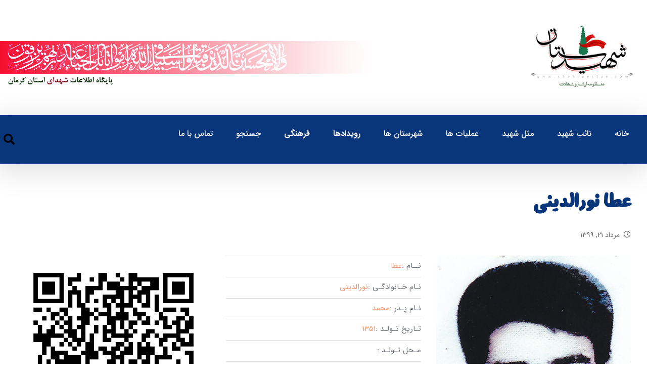

--- FILE ---
content_type: text/html; charset=UTF-8
request_url: https://shahidestan.com/%D8%B9%D8%B7%D8%A7-%D9%86%D9%88%D8%B1%D8%A7%D9%84%D8%AF%DB%8C%D9%86%DB%8C/
body_size: 24652
content:
<!DOCTYPE html><html dir="rtl" lang="fa-IR"><head><meta http-equiv="Content-Type" content="text/html; charset=UTF-8"/><meta name="viewport" content="width=device-width, initial-scale=1.0, minimum-scale=1.0"/><title>عطا نورالدینی &#8211; شهیدستان</title><meta name='robots' content='max-image-preview:large' /><link rel="alternate" type="application/rss+xml" title="شهیدستان &raquo; خوراک" href="https://shahidestan.com/feed/" /><link rel="alternate" type="application/rss+xml" title="شهیدستان &raquo; خوراک دیدگاه‌ها" href="https://shahidestan.com/comments/feed/" /><link rel="alternate" type="application/rss+xml" title="شهیدستان &raquo; عطا نورالدینی خوراک دیدگاه‌ها" href="https://shahidestan.com/%d8%b9%d8%b7%d8%a7-%d9%86%d9%88%d8%b1%d8%a7%d9%84%d8%af%db%8c%d9%86%db%8c/feed/" /> <script defer src="[data-uri]"></script> <style id='wp-emoji-styles-inline-css'>img.wp-smiley, img.emoji {
		display: inline !important;
		border: none !important;
		box-shadow: none !important;
		height: 1em !important;
		width: 1em !important;
		margin: 0 0.07em !important;
		vertical-align: -0.1em !important;
		background: none !important;
		padding: 0 !important;
	}</style><link rel='stylesheet' id='wp-block-library-rtl-css' href='https://shahidestan.com/wp-includes/css/dist/block-library/style-rtl.min.css?ver=6.6.4' media='all' /><style id='wp-block-library-theme-inline-css'>.wp-block-audio :where(figcaption){color:#555;font-size:13px;text-align:center}.is-dark-theme .wp-block-audio :where(figcaption){color:#ffffffa6}.wp-block-audio{margin:0 0 1em}.wp-block-code{border:1px solid #ccc;border-radius:4px;font-family:Menlo,Consolas,monaco,monospace;padding:.8em 1em}.wp-block-embed :where(figcaption){color:#555;font-size:13px;text-align:center}.is-dark-theme .wp-block-embed :where(figcaption){color:#ffffffa6}.wp-block-embed{margin:0 0 1em}.blocks-gallery-caption{color:#555;font-size:13px;text-align:center}.is-dark-theme .blocks-gallery-caption{color:#ffffffa6}:root :where(.wp-block-image figcaption){color:#555;font-size:13px;text-align:center}.is-dark-theme :root :where(.wp-block-image figcaption){color:#ffffffa6}.wp-block-image{margin:0 0 1em}.wp-block-pullquote{border-bottom:4px solid;border-top:4px solid;color:currentColor;margin-bottom:1.75em}.wp-block-pullquote cite,.wp-block-pullquote footer,.wp-block-pullquote__citation{color:currentColor;font-size:.8125em;font-style:normal;text-transform:uppercase}.wp-block-quote{border-left:.25em solid;margin:0 0 1.75em;padding-left:1em}.wp-block-quote cite,.wp-block-quote footer{color:currentColor;font-size:.8125em;font-style:normal;position:relative}.wp-block-quote.has-text-align-right{border-left:none;border-right:.25em solid;padding-left:0;padding-right:1em}.wp-block-quote.has-text-align-center{border:none;padding-left:0}.wp-block-quote.is-large,.wp-block-quote.is-style-large,.wp-block-quote.is-style-plain{border:none}.wp-block-search .wp-block-search__label{font-weight:700}.wp-block-search__button{border:1px solid #ccc;padding:.375em .625em}:where(.wp-block-group.has-background){padding:1.25em 2.375em}.wp-block-separator.has-css-opacity{opacity:.4}.wp-block-separator{border:none;border-bottom:2px solid;margin-left:auto;margin-right:auto}.wp-block-separator.has-alpha-channel-opacity{opacity:1}.wp-block-separator:not(.is-style-wide):not(.is-style-dots){width:100px}.wp-block-separator.has-background:not(.is-style-dots){border-bottom:none;height:1px}.wp-block-separator.has-background:not(.is-style-wide):not(.is-style-dots){height:2px}.wp-block-table{margin:0 0 1em}.wp-block-table td,.wp-block-table th{word-break:normal}.wp-block-table :where(figcaption){color:#555;font-size:13px;text-align:center}.is-dark-theme .wp-block-table :where(figcaption){color:#ffffffa6}.wp-block-video :where(figcaption){color:#555;font-size:13px;text-align:center}.is-dark-theme .wp-block-video :where(figcaption){color:#ffffffa6}.wp-block-video{margin:0 0 1em}:root :where(.wp-block-template-part.has-background){margin-bottom:0;margin-top:0;padding:1.25em 2.375em}</style><link rel='stylesheet' id='codevz-blocks-css' href='https://shahidestan.com/wp-content/cache/autoptimize/autoptimize_single_ebf280a35717f764768c4c54c90dea0c.php?ver=6.6.4' media='all' /><style id='classic-theme-styles-inline-css'>/*! This file is auto-generated */
.wp-block-button__link{color:#fff;background-color:#32373c;border-radius:9999px;box-shadow:none;text-decoration:none;padding:calc(.667em + 2px) calc(1.333em + 2px);font-size:1.125em}.wp-block-file__button{background:#32373c;color:#fff;text-decoration:none}</style><style id='global-styles-inline-css'>:root{--wp--preset--aspect-ratio--square: 1;--wp--preset--aspect-ratio--4-3: 4/3;--wp--preset--aspect-ratio--3-4: 3/4;--wp--preset--aspect-ratio--3-2: 3/2;--wp--preset--aspect-ratio--2-3: 2/3;--wp--preset--aspect-ratio--16-9: 16/9;--wp--preset--aspect-ratio--9-16: 9/16;--wp--preset--color--black: #000000;--wp--preset--color--cyan-bluish-gray: #abb8c3;--wp--preset--color--white: #ffffff;--wp--preset--color--pale-pink: #f78da7;--wp--preset--color--vivid-red: #cf2e2e;--wp--preset--color--luminous-vivid-orange: #ff6900;--wp--preset--color--luminous-vivid-amber: #fcb900;--wp--preset--color--light-green-cyan: #7bdcb5;--wp--preset--color--vivid-green-cyan: #00d084;--wp--preset--color--pale-cyan-blue: #8ed1fc;--wp--preset--color--vivid-cyan-blue: #0693e3;--wp--preset--color--vivid-purple: #9b51e0;--wp--preset--gradient--vivid-cyan-blue-to-vivid-purple: linear-gradient(135deg,rgba(6,147,227,1) 0%,rgb(155,81,224) 100%);--wp--preset--gradient--light-green-cyan-to-vivid-green-cyan: linear-gradient(135deg,rgb(122,220,180) 0%,rgb(0,208,130) 100%);--wp--preset--gradient--luminous-vivid-amber-to-luminous-vivid-orange: linear-gradient(135deg,rgba(252,185,0,1) 0%,rgba(255,105,0,1) 100%);--wp--preset--gradient--luminous-vivid-orange-to-vivid-red: linear-gradient(135deg,rgba(255,105,0,1) 0%,rgb(207,46,46) 100%);--wp--preset--gradient--very-light-gray-to-cyan-bluish-gray: linear-gradient(135deg,rgb(238,238,238) 0%,rgb(169,184,195) 100%);--wp--preset--gradient--cool-to-warm-spectrum: linear-gradient(135deg,rgb(74,234,220) 0%,rgb(151,120,209) 20%,rgb(207,42,186) 40%,rgb(238,44,130) 60%,rgb(251,105,98) 80%,rgb(254,248,76) 100%);--wp--preset--gradient--blush-light-purple: linear-gradient(135deg,rgb(255,206,236) 0%,rgb(152,150,240) 100%);--wp--preset--gradient--blush-bordeaux: linear-gradient(135deg,rgb(254,205,165) 0%,rgb(254,45,45) 50%,rgb(107,0,62) 100%);--wp--preset--gradient--luminous-dusk: linear-gradient(135deg,rgb(255,203,112) 0%,rgb(199,81,192) 50%,rgb(65,88,208) 100%);--wp--preset--gradient--pale-ocean: linear-gradient(135deg,rgb(255,245,203) 0%,rgb(182,227,212) 50%,rgb(51,167,181) 100%);--wp--preset--gradient--electric-grass: linear-gradient(135deg,rgb(202,248,128) 0%,rgb(113,206,126) 100%);--wp--preset--gradient--midnight: linear-gradient(135deg,rgb(2,3,129) 0%,rgb(40,116,252) 100%);--wp--preset--font-size--small: 13px;--wp--preset--font-size--medium: 20px;--wp--preset--font-size--large: 36px;--wp--preset--font-size--x-large: 42px;--wp--preset--spacing--20: 0.44rem;--wp--preset--spacing--30: 0.67rem;--wp--preset--spacing--40: 1rem;--wp--preset--spacing--50: 1.5rem;--wp--preset--spacing--60: 2.25rem;--wp--preset--spacing--70: 3.38rem;--wp--preset--spacing--80: 5.06rem;--wp--preset--shadow--natural: 6px 6px 9px rgba(0, 0, 0, 0.2);--wp--preset--shadow--deep: 12px 12px 50px rgba(0, 0, 0, 0.4);--wp--preset--shadow--sharp: 6px 6px 0px rgba(0, 0, 0, 0.2);--wp--preset--shadow--outlined: 6px 6px 0px -3px rgba(255, 255, 255, 1), 6px 6px rgba(0, 0, 0, 1);--wp--preset--shadow--crisp: 6px 6px 0px rgba(0, 0, 0, 1);}:where(.is-layout-flex){gap: 0.5em;}:where(.is-layout-grid){gap: 0.5em;}body .is-layout-flex{display: flex;}.is-layout-flex{flex-wrap: wrap;align-items: center;}.is-layout-flex > :is(*, div){margin: 0;}body .is-layout-grid{display: grid;}.is-layout-grid > :is(*, div){margin: 0;}:where(.wp-block-columns.is-layout-flex){gap: 2em;}:where(.wp-block-columns.is-layout-grid){gap: 2em;}:where(.wp-block-post-template.is-layout-flex){gap: 1.25em;}:where(.wp-block-post-template.is-layout-grid){gap: 1.25em;}.has-black-color{color: var(--wp--preset--color--black) !important;}.has-cyan-bluish-gray-color{color: var(--wp--preset--color--cyan-bluish-gray) !important;}.has-white-color{color: var(--wp--preset--color--white) !important;}.has-pale-pink-color{color: var(--wp--preset--color--pale-pink) !important;}.has-vivid-red-color{color: var(--wp--preset--color--vivid-red) !important;}.has-luminous-vivid-orange-color{color: var(--wp--preset--color--luminous-vivid-orange) !important;}.has-luminous-vivid-amber-color{color: var(--wp--preset--color--luminous-vivid-amber) !important;}.has-light-green-cyan-color{color: var(--wp--preset--color--light-green-cyan) !important;}.has-vivid-green-cyan-color{color: var(--wp--preset--color--vivid-green-cyan) !important;}.has-pale-cyan-blue-color{color: var(--wp--preset--color--pale-cyan-blue) !important;}.has-vivid-cyan-blue-color{color: var(--wp--preset--color--vivid-cyan-blue) !important;}.has-vivid-purple-color{color: var(--wp--preset--color--vivid-purple) !important;}.has-black-background-color{background-color: var(--wp--preset--color--black) !important;}.has-cyan-bluish-gray-background-color{background-color: var(--wp--preset--color--cyan-bluish-gray) !important;}.has-white-background-color{background-color: var(--wp--preset--color--white) !important;}.has-pale-pink-background-color{background-color: var(--wp--preset--color--pale-pink) !important;}.has-vivid-red-background-color{background-color: var(--wp--preset--color--vivid-red) !important;}.has-luminous-vivid-orange-background-color{background-color: var(--wp--preset--color--luminous-vivid-orange) !important;}.has-luminous-vivid-amber-background-color{background-color: var(--wp--preset--color--luminous-vivid-amber) !important;}.has-light-green-cyan-background-color{background-color: var(--wp--preset--color--light-green-cyan) !important;}.has-vivid-green-cyan-background-color{background-color: var(--wp--preset--color--vivid-green-cyan) !important;}.has-pale-cyan-blue-background-color{background-color: var(--wp--preset--color--pale-cyan-blue) !important;}.has-vivid-cyan-blue-background-color{background-color: var(--wp--preset--color--vivid-cyan-blue) !important;}.has-vivid-purple-background-color{background-color: var(--wp--preset--color--vivid-purple) !important;}.has-black-border-color{border-color: var(--wp--preset--color--black) !important;}.has-cyan-bluish-gray-border-color{border-color: var(--wp--preset--color--cyan-bluish-gray) !important;}.has-white-border-color{border-color: var(--wp--preset--color--white) !important;}.has-pale-pink-border-color{border-color: var(--wp--preset--color--pale-pink) !important;}.has-vivid-red-border-color{border-color: var(--wp--preset--color--vivid-red) !important;}.has-luminous-vivid-orange-border-color{border-color: var(--wp--preset--color--luminous-vivid-orange) !important;}.has-luminous-vivid-amber-border-color{border-color: var(--wp--preset--color--luminous-vivid-amber) !important;}.has-light-green-cyan-border-color{border-color: var(--wp--preset--color--light-green-cyan) !important;}.has-vivid-green-cyan-border-color{border-color: var(--wp--preset--color--vivid-green-cyan) !important;}.has-pale-cyan-blue-border-color{border-color: var(--wp--preset--color--pale-cyan-blue) !important;}.has-vivid-cyan-blue-border-color{border-color: var(--wp--preset--color--vivid-cyan-blue) !important;}.has-vivid-purple-border-color{border-color: var(--wp--preset--color--vivid-purple) !important;}.has-vivid-cyan-blue-to-vivid-purple-gradient-background{background: var(--wp--preset--gradient--vivid-cyan-blue-to-vivid-purple) !important;}.has-light-green-cyan-to-vivid-green-cyan-gradient-background{background: var(--wp--preset--gradient--light-green-cyan-to-vivid-green-cyan) !important;}.has-luminous-vivid-amber-to-luminous-vivid-orange-gradient-background{background: var(--wp--preset--gradient--luminous-vivid-amber-to-luminous-vivid-orange) !important;}.has-luminous-vivid-orange-to-vivid-red-gradient-background{background: var(--wp--preset--gradient--luminous-vivid-orange-to-vivid-red) !important;}.has-very-light-gray-to-cyan-bluish-gray-gradient-background{background: var(--wp--preset--gradient--very-light-gray-to-cyan-bluish-gray) !important;}.has-cool-to-warm-spectrum-gradient-background{background: var(--wp--preset--gradient--cool-to-warm-spectrum) !important;}.has-blush-light-purple-gradient-background{background: var(--wp--preset--gradient--blush-light-purple) !important;}.has-blush-bordeaux-gradient-background{background: var(--wp--preset--gradient--blush-bordeaux) !important;}.has-luminous-dusk-gradient-background{background: var(--wp--preset--gradient--luminous-dusk) !important;}.has-pale-ocean-gradient-background{background: var(--wp--preset--gradient--pale-ocean) !important;}.has-electric-grass-gradient-background{background: var(--wp--preset--gradient--electric-grass) !important;}.has-midnight-gradient-background{background: var(--wp--preset--gradient--midnight) !important;}.has-small-font-size{font-size: var(--wp--preset--font-size--small) !important;}.has-medium-font-size{font-size: var(--wp--preset--font-size--medium) !important;}.has-large-font-size{font-size: var(--wp--preset--font-size--large) !important;}.has-x-large-font-size{font-size: var(--wp--preset--font-size--x-large) !important;}
:where(.wp-block-post-template.is-layout-flex){gap: 1.25em;}:where(.wp-block-post-template.is-layout-grid){gap: 1.25em;}
:where(.wp-block-columns.is-layout-flex){gap: 2em;}:where(.wp-block-columns.is-layout-grid){gap: 2em;}
:root :where(.wp-block-pullquote){font-size: 1.5em;line-height: 1.6;}</style><link rel='stylesheet' id='vc_font_awesome_5_shims-css' href='https://shahidestan.com/wp-content/plugins/js_composer/assets/lib/bower/font-awesome/css/v4-shims.min.css?ver=6.2.0' media='all' /><link rel='stylesheet' id='vc_font_awesome_5-css' href='https://shahidestan.com/wp-content/plugins/js_composer/assets/lib/bower/font-awesome/css/all.min.css?ver=6.2.0' media='all' /><link rel='stylesheet' id='cz-icons-pack-css' href='https://shahidestan.com/wp-content/cache/autoptimize/autoptimize_single_5969e9a53d7a55227bbd9aee063d6342.php?ver=4.4.12' media='all' /><link rel='stylesheet' id='rtl-xtra-front-css' href='https://shahidestan.com/wp-content/cache/autoptimize/autoptimize_single_3a8c5df959395ef790378b9eaa9de373.php?ver=6.6.4' media='all' /><link rel='stylesheet' id='js_composer_front-css' href='https://shahidestan.com/wp-content/plugins/js_composer/assets/css/js_composer.min.css?ver=6.2.0' media='all' /><link rel='stylesheet' id='rtl-js_composer_front-css' href='https://shahidestan.com/wp-content/plugins/codevz-plus/rtl-xtra/css/xtra_js_composer.min.css?ver=6.6.4' media='all' /><link rel='stylesheet' id='contact-form-7-css' href='https://shahidestan.com/wp-content/cache/autoptimize/autoptimize_single_3fd2afa98866679439097f4ab102fe0a.php?ver=5.8.5' media='all' /><link rel='stylesheet' id='contact-form-7-rtl-css' href='https://shahidestan.com/wp-content/cache/autoptimize/autoptimize_single_3ae045c00f92fc31d3585fe7f975412d.php?ver=5.8.5' media='all' /><link rel='stylesheet' id='codevz-style-css' href='https://shahidestan.com/wp-content/themes/xtra/style.css?ver=6.6.4' media='all' /><link rel='stylesheet' id='codevz-child-style-css' href='https://shahidestan.com/wp-content/themes/xtra-child/style.css?ver=6.6.4' media='all' /><link rel='stylesheet' id='codevz-css' href='https://shahidestan.com/wp-content/cache/autoptimize/autoptimize_single_d1ead112daddc3fc6e97e50b83b588fe.php?ver=4.6.3' media='all' /><link rel='stylesheet' id='codevz-laptop-css' href='https://shahidestan.com/wp-content/cache/autoptimize/autoptimize_single_499b15f96a0dc6a0bbe4bfade044c2a6.php?ver=4.6.3' media='screen and (max-width: 1024px)' /><link rel='stylesheet' id='codevz-tablet-css' href='https://shahidestan.com/wp-content/cache/autoptimize/autoptimize_single_4eccafc61cd8a5ed7e3d6277ece005d5.php?ver=4.6.3' media='screen and (max-width: 768px)' /><link rel='stylesheet' id='codevz-mobile-css' href='https://shahidestan.com/wp-content/cache/autoptimize/autoptimize_single_ab4e46789b9d41754b95ad2cb136f286.php?ver=4.6.3' media='screen and (max-width: 480px)' /><link rel='stylesheet' id='codevz-rtl-css' href='https://shahidestan.com/wp-content/cache/autoptimize/autoptimize_single_488b4cfa40148a4e88ea58cd927907ce.php?ver=4.6.3' media='all' /><link rel='stylesheet' id='codevz-single-css' href='https://shahidestan.com/wp-content/cache/autoptimize/autoptimize_single_052153f825d0f27a06c6d7b7990f4a8a.php?ver=4.6.3' media='all' /><link rel='stylesheet' id='codevz-single-rtl-css' href='https://shahidestan.com/wp-content/cache/autoptimize/autoptimize_single_195afbcf12ea1ed2ea0410c85a4e1036.php?ver=4.6.3' media='all' /><link rel='stylesheet' id='codevz-plugin-css' href='https://shahidestan.com/wp-content/cache/autoptimize/autoptimize_single_706e66ed1d58f48ae6b8dcfad202dd3c.php?ver=4.4.12' media='all' /><link rel='stylesheet' id='codevz-plugin-tablet-css' href='https://shahidestan.com/wp-content/cache/autoptimize/autoptimize_single_f031b778c7e15f26419d6fe40cdb274e.php?ver=4.4.12' media='screen and (max-width: 768px)' /><link rel='stylesheet' id='codevz-plugin-mobile-css' href='https://shahidestan.com/wp-content/cache/autoptimize/autoptimize_single_5c771be5c6b4ebff8bfd35c17b312095.php?ver=4.4.12' media='screen and (max-width: 480px)' /><link rel='stylesheet' id='vckit-css-css' href='https://shahidestan.com/wp-content/cache/autoptimize/autoptimize_single_efa0874b7525ad029dc8a15167af0ee1.php?ver=2.0.7' media='all' /><link rel='stylesheet' id='animate-css-css' href='https://shahidestan.com/wp-content/plugins/js_composer/assets/lib/bower/animate-css/animate.min.css?ver=6.2.0' media='' /><link rel='stylesheet' id='xtra-elementor-front-css' href='https://shahidestan.com/wp-content/cache/autoptimize/autoptimize_single_ee846e141a01e5caaca70aa69ac49f82.php?ver=4.4.12' media='all' /><link rel='stylesheet' id='mpc-massive-style-css' href='https://shahidestan.com/wp-content/cache/autoptimize/autoptimize_single_5608d56b983a99686bbe75abf4da1407.php?ver=2.4.7' media='all' /> <script defer src="https://shahidestan.com/wp-includes/js/jquery/jquery.min.js?ver=3.7.1" id="jquery-core-js"></script> <script defer src="https://shahidestan.com/wp-includes/js/jquery/jquery-migrate.min.js?ver=3.4.1" id="jquery-migrate-js"></script> <link rel="https://api.w.org/" href="https://shahidestan.com/wp-json/" /><link rel="alternate" title="JSON" type="application/json" href="https://shahidestan.com/wp-json/wp/v2/posts/3021" /><link rel="EditURI" type="application/rsd+xml" title="RSD" href="https://shahidestan.com/xmlrpc.php?rsd" /><meta name="generator" content="WordPress 6.6.4" /><link rel="canonical" href="https://shahidestan.com/%d8%b9%d8%b7%d8%a7-%d9%86%d9%88%d8%b1%d8%a7%d9%84%d8%af%db%8c%d9%86%db%8c/" /><link rel='shortlink' href='https://shahidestan.com/?p=3021' /><link rel="alternate" title="oEmbed (JSON)" type="application/json+oembed" href="https://shahidestan.com/wp-json/oembed/1.0/embed?url=https%3A%2F%2Fshahidestan.com%2F%25d8%25b9%25d8%25b7%25d8%25a7-%25d9%2586%25d9%2588%25d8%25b1%25d8%25a7%25d9%2584%25d8%25af%25db%258c%25d9%2586%25db%258c%2F" /><link rel="alternate" title="oEmbed (XML)" type="text/xml+oembed" href="https://shahidestan.com/wp-json/oembed/1.0/embed?url=https%3A%2F%2Fshahidestan.com%2F%25d8%25b9%25d8%25b7%25d8%25a7-%25d9%2586%25d9%2588%25d8%25b1%25d8%25a7%25d9%2584%25d8%25af%25db%258c%25d9%2586%25db%258c%2F&#038;format=xml" /><meta name="format-detection" content="telephone=no"><link rel="pingback" href="https://shahidestan.com/xmlrpc.php"><meta name="generator" content="Powered by WPBakery Page Builder - drag and drop page builder for WordPress."/><meta name="generator" content="Powered by Slider Revolution 6.5.21 - responsive, Mobile-Friendly Slider Plugin for WordPress with comfortable drag and drop interface." /><style id="codevz-inline-css" data-noptimize>.admin-bar .cz_fixed_top_border{top:32px}.admin-bar i.offcanvas-close {top: 32px}.admin-bar .offcanvas_area, .admin-bar .hidden_top_bar{margin-top: 32px}.admin-bar .header_5,.admin-bar .onSticky{top: 32px}@media screen and (max-width:768px) {.admin-bar .header_5,.admin-bar .onSticky,.admin-bar .cz_fixed_top_border,.admin-bar i.offcanvas-close {top: 46px}.admin-bar .onSticky {top: 0}.admin-bar .offcanvas_area,.admin-bar .offcanvas_area,.admin-bar .hidden_top_bar{margin-top:46px;height:calc(100% - 46px);}}

/* Theme color */a:hover, .sf-menu > .cz.current_menu > a, .sf-menu > .cz .cz.current_menu > a,.sf-menu > .current-menu-parent > a,.comment-text .star-rating span,.xtra-404 span {color: #09367a} 
form button, .button, #edd-purchase-button, .edd-submit, .edd-submit.button.blue, .edd-submit.button.blue:hover, .edd-submit.button.blue:focus, [type=submit].edd-submit, .sf-menu > .cz > a:before,.sf-menu > .cz > a:before,
.post-password-form input[type="submit"], .wpcf7-submit, .submit_user, 
#commentform #submit, .commentlist li.bypostauthor > .comment-body:after,.commentlist li.comment-author-admin > .comment-body:after, 
 .pagination .current, .pagination > b, .pagination a:hover, .page-numbers .current, .page-numbers a:hover, .pagination .next:hover, 
.pagination .prev:hover, input[type=submit], .sticky:before, .commentlist li.comment-author-admin .fn,
input[type=submit],input[type=button],.cz_header_button,.cz_default_portfolio a, .dwqa-questions-footer .dwqa-ask-question a,
.cz_readmore, .more-link, .cz_btn ,.woocommerce input.button.alt.woocommerce #respond input#submit, .woocommerce a.button, .woocommerce button.button, .woocommerce input.button,.woocommerce .woocommerce-error .button,.woocommerce .woocommerce-info .button, .woocommerce .woocommerce-message .button, .woocommerce-page .woocommerce-error .button, .woocommerce-page .woocommerce-info .button, .woocommerce-page .woocommerce-message .button,#add_payment_method table.cart input, .woocommerce-cart table.cart input:not(.input-text), .woocommerce-checkout table.cart input,.woocommerce input.button:disabled, .woocommerce input.button:disabled[disabled],#add_payment_method table.cart input, #add_payment_method .wc-proceed-to-checkout a.checkout-button, .woocommerce-cart .wc-proceed-to-checkout a.checkout-button, .woocommerce-checkout .wc-proceed-to-checkout a.checkout-button,.woocommerce #payment #place_order, .woocommerce-page #payment #place_order,.woocommerce input.button.alt,.woocommerce #respond input#submit.alt:hover, .woocommerce button.button.alt:hover, .woocommerce input.button.alt:hover, .woocommerce-MyAccount-navigation a:hover, .woocommerce-MyAccount-navigation .is-active a,.woocommerce #respond input#submit.alt:hover, .woocommerce a.button.alt:hover, .woocommerce nav.woocommerce-pagination ul li a:focus, .woocommerce nav.woocommerce-pagination ul li a:hover, .woocommerce nav.woocommerce-pagination ul li span.current, .widget_product_search #searchsubmit,.woocommerce .widget_price_filter .ui-slider .ui-slider-range, .woocommerce .widget_price_filter .ui-slider .ui-slider-handle, .woocommerce #respond input#submit, .woocommerce a.button, .woocommerce button.button, .woocommerce input.button, .woocommerce div.product form.cart .button, .xtra-product-icons,.woocommerce button.button.alt {background-color: #09367a}
.cs_load_more_doing, div.wpcf7 .wpcf7-form .ajax-loader {border-right-color: #09367a}
input:focus,textarea:focus,select:focus {border-color: #09367a !important}
::selection {background-color: #09367a;color: #fff}
::-moz-selection {background-color: #09367a;color: #fff}

/* Custom *//* Do Not Remove This CSS */
header .services div.service_text {
    white-space: nowrap
}

/* Dynamic  */.widget{color:#ffffff;background-color:rgba(9,54,122,0.15);margin-bottom:20px;border-style:none;border-radius:5px;box-shadow:0px 10px 50px 0px rgba(0,0,0,0.08)}.widget a{color:#ffffff}.widget > h4{font-size:16px;color:#09367a;background-color:#ffffff;padding:10px 40px;margin-right:-40px;margin-bottom:30px;margin-left:0px;border-style:none;border-radius:5px;display:inline-block}input,textarea,select,.qty{color:#09367a;border-style:solid;border-radius:5px}.elms_row .cz_social a, .fixed_side .cz_social a{font-size:18px;color:#ffffff;background-color:rgba(9,54,122,0.04);padding:4px;margin-left:3px;border-style:solid;border-radius:5px}.elms_row .cz_social a:hover, .fixed_side .cz_social a:hover{color:#09367a;background-color:#e30202;border-radius:55px}.header_1{display:none}.header_1 .row{background-color:#09367a}#menu_header_1 > .cz > a{font-size:16px;padding: 6px  6px}#menu_header_1 > .cz > a:hover,#menu_header_1 > .cz:hover > a,#menu_header_1 > .cz.current_menu > a,#menu_header_1 > .current-menu-parent > a{color:#ffffff}#menu_header_1 > .cz > a:before{border-style:solid;border-width:0px;border-radius:4px}.header_2{padding-top:10px;padding-bottom:30px}#menu_header_2 > .cz > a{padding: 6px  6px}#menu_header_2 > .cz > a:hover,#menu_header_2 > .cz:hover > a,#menu_header_2 > .cz.current_menu > a,#menu_header_2 > .current-menu-parent > a{color:#ffffff}#menu_header_2 .cz .sub-menu:not(.cz_megamenu_inner_ul),#menu_header_2 .cz_megamenu_inner_ul .cz_megamenu_inner_ul{background-color:#09367a;margin:1px 12px;border-style:solid;border-radius:4px}#menu_header_2 .cz .cz a{color:#ffffff}#menu_header_2 .cz .cz a:hover,#menu_header_2 .cz .cz:hover > a,#menu_header_2 .cz .cz.current_menu > a,#menu_header_2 .cz .current_menu > .current_menu{color:#e2e2e2}.header_3 .row{background-color:#09367a;padding:5px;margin-top:-30px;margin-bottom:-32px;border-radius:0px;box-shadow:0px 10px 60px 0px rgba(0,0,0,0.15)}#menu_header_3 > .cz > a{font-size:16px;color:#ffffff;font-weight:500;padding:6px 20px 7px;margin:0px 1px 0px 5px}#menu_header_3 > .cz > a:hover,#menu_header_3 > .cz:hover > a,#menu_header_3 > .cz.current_menu > a,#menu_header_3 > .current-menu-parent > a{color:#09367a}#menu_header_3 > .cz > a:before{background-color:#e30202;width:100%;border-style:solid;border-width:0px;border-radius:55px;left:0px}#menu_header_3 .cz .sub-menu:not(.cz_megamenu_inner_ul),#menu_header_3 .cz_megamenu_inner_ul .cz_megamenu_inner_ul{background-color:#09367a;margin:1px 20px 0px;border-style:solid;border-radius:5px;box-shadow:0px 10px 60px 0px rgba(0,0,0,0.15)}#menu_header_3 .cz .cz a{font-size:16px;color:rgba(255,255,255,0.7);font-weight:300}#menu_header_3 .cz .cz a:hover,#menu_header_3 .cz .cz:hover > a,#menu_header_3 .cz .cz.current_menu > a,#menu_header_3 .cz .current_menu > .current_menu{color:#ffffff}.onSticky{background-color:#2e2e2e !important}#menu_header_4{background-size:cover;background-color:#09367a;padding:30px}#menu_header_4 > .cz > a{color:#ffffff;margin-bottom:10px;border-style:none;border-radius:5px}#menu_header_4 > .cz > a:hover,#menu_header_4 > .cz:hover > a,#menu_header_4 > .cz.current_menu > a,#menu_header_4 > .current-menu-parent > a{color:#ffffff;background-color:#252220}#menu_header_4 .cz .cz a{margin-bottom:6px;border-style:none;border-radius:5px}#menu_header_4 .cz .cz a:hover,#menu_header_4 .cz .cz:hover > a,#menu_header_4 .cz .cz.current_menu > a,#menu_header_4 .cz .current_menu > .current_menu{color:#ffffff;background-color:#252220}.page_title,.header_onthe_cover .page_title{background-color:#f4f4f4;padding-top:60px;border-style:solid;border-width:0px 0px 1px;border-color:#f4f4f4}.page_title .section_title{font-size:20px;margin:0px 26px 10px}.breadcrumbs{margin-top:0px;margin-right:20px;margin-left:10px}[class*="cz_tooltip_"] [data-title]:after{font-family:"IRANSans"}body, body.rtl, .rtl form{font-family:'IRANSans'}.footer_1{background-color:#ffffff}.footer_widget{color:#dddddd;padding:0px 10px 10px 10px}.cz_middle_footer a{color:#ffffff;line-height: 2}.cz_middle_footer a:hover{color:#c6c6c6}.footer_2 .row{border-color:rgba(255,255,255,0.1)}i.backtotop{font-size:18px;border-style:none;border-radius:55px;box-shadow:1px 8px 32px 0px rgba(0,0,0,0.08)}i.fixed_contact{font-size:18px;border-style:none;border-radius:5px;box-shadow:1px 8px 32px rgba(0,0,0,0.08)}div.fixed_contact{border-radius:5px}.footer_widget > h4{font-size:18px;color:#ffffff;border-style:solid;border-bottom-width:4px;border-color:rgba(227,2,2,0.6);display:inline-block}i.backtotop:hover{color:#e30202;background-color:#09367a}i.fixed_contact:hover{color:#ffffff;background-color:#e30202}.woocommerce ul.products li.product .woocommerce-loop-category__title, .woocommerce ul.products li.product .woocommerce-loop-product__title, .woocommerce ul.products li.product h3,.woocommerce.woo-template-2 ul.products li.product .woocommerce-loop-category__title, .woocommerce.woo-template-2 ul.products li.product .woocommerce-loop-product__title, .woocommerce.woo-template-2 ul.products li.product h3{font-size:18px;color:#09367a;margin-bottom:10px}.woocommerce ul.products li.product .star-rating{display:none}.woocommerce ul.products li.product .button.add_to_cart_button, .woocommerce ul.products li.product .button[class*="product_type_"]{color:#09367a;background-color:rgba(9,54,122,0.25);padding-top:16px;padding-bottom:19px;margin-top:0px;border-radius:0 0 5px 5px;display:block;float:none}.woocommerce span.onsale, .woocommerce ul.products li.product .onsale{font-size:16px;color:#e30202;font-weight:300;line-height:2em;background-color:#09367a;width:2em;height:2em;padding:3px 10px;border-style:solid;border-radius:5px;top:10px;left:10px}.woocommerce ul.products li.product .price{font-size:16px;color:#09367a;font-weight:500;background-color:rgba(9,54,122,0.25);border-radius:5px;top:10px;right:10px}.woocommerce div.product .summary p.price, .woocommerce div.product .summary span.price{font-size:26px;color:#09367a}.page_content img, a.cz_post_image img, footer img, .cz_image_in, .wp-block-gallery figcaption, .cz_grid .cz_grid_link{border-style:solid;border-radius:5px}.tagcloud a, .cz_post_cat a{color:#09367a;background-color:rgba(9,54,122,0.15);padding-right:20px;padding-left:20px;border-style:none;border-radius:55px}.tagcloud a:hover, .cz_post_cat a:hover{color:#ffffff;background-color:transparent;background-image:linear-gradient(90deg,#09367a,#e30202)}.pagination a, .pagination > b, .pagination span, .page-numbers a, .page-numbers span, .woocommerce nav.woocommerce-pagination ul li a, .woocommerce nav.woocommerce-pagination ul li span{color:#09367a;border-style:solid;border-color:rgba(9,54,122,0.25);border-radius:99px}.cz-cpt-post .cz_readmore, .cz-cpt-post .more-link{border-radius:55px}.cz-cpt-post .cz_readmore:hover, .cz-cpt-post .more-link:hover{color:#09367a;background-color:#e30202}.cz-cpt-post .cz_readmore i, .cz-cpt-post .more-link i{color:rgba(255,255,255,0.67)}.woocommerce div.product div.images img{border-style:solid;border-width:2px;border-color:#09367a}#menu_header_3 .sub-menu .sub-menu:not(.cz_megamenu_inner_ul){margin-top:-12px;margin-right:12px;margin-left:12px}.woocommerce ul.products li.product .woocommerce-loop-product__link{border-style:solid;border-width:2px;border-color:rgba(9,54,122,0.25);border-radius:5px 5px 0 0}.woocommerce ul.products li.product:hover .woocommerce-loop-product__link{box-shadow:0px 10px 50px rgba(46,46,46,0.2)}.next_prev .previous i,.next_prev .next i{color:#09367a;background-color:#e30202;border-radius:55px}.next_prev .previous:hover i,.next_prev .next:hover i{color:#ffffff;background-color:transparent;background-image:linear-gradient(90deg,#09367a,#e30202)}.next_prev{background-color:#09367a;padding:30px;border-radius:5px}.next_prev h4{color:#ffffff}.cz-cpt-post .cz_default_loop .cz_post_title h3{padding-top:10px}[class*="cz_tooltip_"] [data-title]:after{color:#09367a;font-weight:500;background-color:#e30202;padding-right:16px;padding-left:16px;border-radius:55px}.cz-cpt-portfolio article .cz_post_icon{font-size:18px;color:#09367a;background-color:#ffffff;padding:15px;top:auto;right:10px;bottom:10px;left:auto}.rtl.cz-cpt-portfolio article .cz_post_icon{left:17%}.cz-cpt-portfolio .cz_default_loop .cz_post_image, .cz-cpt-portfolio .cz_post_svg{border-radius:10px}h1,h2,h3,h4,h5,h6{color:#09367a;font-family:'mahboubeh_mehravar'}#menu_header_3 .cz_parent_megamenu > [class^="cz_megamenu_"] > .cz, .cz_parent_megamenu > [class*=" cz_megamenu_"] > .cz{border-style:none}#menu_header_3 .cz .cz h6{color:#e30202;font-weight:400}.page_footer{background-color:#09367a;border-style:solid;border-bottom-width:4px;border-color:#e30202}.cz-cpt-post article .cz_post_icon{color:#e30202;background-color:#09367a;border-radius:99px}.cz-cpt-post article .cz_post_icon:hover{color:#09367a;background-color:#ffffff}.cz-cpt-post .cz_post_image, .cz-cpt-post .cz_post_svg{border-radius:5px}.cz-cpt-post .cz_readmore:hover i, .cz-cpt-post .more-link:hover i{color:#09367a}.xtra-comments .commentlist li article{border-radius:5px}.cz-cpt-portfolio article .cz_post_icon:hover{color:#e30202;background-color:#09367a}.cz-cpt-portfolio .cz_default_loop .cz_post_title h3{font-size:36px;color:#ffffff}.cz-cpt-portfolio .cz_default_loop .cz_post_meta{display:none}.woocommerce ul.products li.product .button.add_to_cart_button:hover, .woocommerce ul.products li.product .button[class*="product_type_"]:hover{opacity:0.9}.woocommerce .woocommerce-result-count{color:rgba(9,54,122,0.7)}.woocommerce div.product .woocommerce-tabs ul.tabs li{color:#09367a;font-weight:500;margin-right:5px;margin-left:-5px;border-style:solid;border-width:2px;border-color:#09367a;border-radius:5px 5px 0 0 }.woocommerce div.product .woocommerce-tabs .panel{margin-top:-2px;border-style:solid;border-width:2px;border-color:#09367a;border-radius:5px 0 5px 5px }.woocommerce div.product .woocommerce-tabs ul.tabs li.active{border-style:solid;border-bottom-width:2px}

/* Responsive */@media screen and (max-width:1240px){#layout{width:100%!important}#layout.layout_1,#layout.layout_2{width:95%!important}.row{width:90% !important;padding:0}blockquote{padding:20px}footer .elms_center,footer .elms_left,footer .elms_right,footer .have_center .elms_left, footer .have_center .elms_center, footer .have_center .elms_right{float:none;display:table;text-align:center;margin:0 auto;flex:unset}}
@media screen and (max-width:1024px){.header_1,.header_2,.header_3{width: 100%}#layout.layout_1,#layout.layout_2{width:94%!important}#layout.layout_1 .row,#layout.layout_2 .row{width:90% !important}}
@media screen and (max-width:768px){.header_1,.header_2,.header_3,.header_5,.fixed_side{display: none !important}.header_4,.cz_before_mobile_header,.cz_after_mobile_header,.Corpse_Sticky.cz_sticky_corpse_for_header_4{display: block !important}.header_onthe_cover:not(.header_onthe_cover_dt):not(.header_onthe_cover_all){margin-top: 0 !important}body,#layout{max-width:100%;padding: 0 !important;margin: 0 !important}body{overflow-x:hidden}.row{max-width:100%}table{width:100% !important}.inner_layout,#layout.layout_1,#layout.layout_2,.col,.cz_five_columns > .wpb_column,.cz_five_columns > .vc_vc_column{width:100% !important;max-width:100%;margin:0 !important;border-radius:0}.hidden_top_bar,.fixed_contact,.cz_process_road_a,.cz_process_road_b{display:none!important}.cz_parent_megamenu>.sub-menu{margin:0!important}.is_fixed_side{padding:0!important}.cz_tabs_is_v .cz_tabs_nav,.cz_tabs_is_v .cz_tabs_content{width: 100% !important;margin-bottom: 20px}.wpb_column {margin-bottom: 20px}.cz_fixed_footer {position: static !important}.hide_on_desktop,.sm2-bar-ui.hide_on_desktop{display:block}.cz_2_btn_center.hide_on_desktop,.cz_line.tac.hide_on_desktop,.cz_subscribe_elm_center.hide_on_desktop{display:table}.cz_btn.hide_on_desktop{display:inline-block}.Corpse_Sticky,.hide_on_tablet{display:none}header i.hide,.show_on_tablet{display:block}.slick-slide .cz_grid_item{width:100% !important;margin:0 auto !important;float:none !important;display: table !important;}.cz_grid_item{width:50% !important}.cz_grid_item img{width:auto !important;margin: 0 auto}.cz_mobile_text_center, .cz_mobile_text_center *{text-align:center !important;float:none !important;margin-right:auto;margin-left:auto}.cz_mobile_text_center .cz_title_content{width:100%}.cz_mobile_text_center .cz_title_content .cz_wpe_content{display:table}.vc_row[data-vc-stretch-content] .vc_column-inner[class^='vc_custom_'],.vc_row[data-vc-stretch-content] .vc_column-inner[class*=' vc_custom_'] {padding:20px !important;}.wpb_column {margin-bottom: 0 !important;}.vc_row.no_padding .vc_column_container > .vc_column-inner, .vc_row.nopadding .vc_column_container > .vc_column-inner{padding:0 !important;}.cz_posts_container article > div{height: auto !important}.cz_split_box_left > div, .cz_split_box_right > div {width:100% !important;float:none}.search_style_icon_full .search{width:86%;top:80px}.vc_row-o-equal-height .cz_box_front_inner, .vc_row-o-equal-height .cz_eqh, .vc_row-o-equal-height .cz_eqh > div, .vc_row-o-equal-height .cz_eqh > div > div, .vc_row-o-equal-height .cz_eqh > div > div > div, .vc_row-o-equal-height .cz_eqh > div > div > div > div, .vc_row-o-equal-height .cz_eqh > div > div > div > div > div, .cz_posts_equal > .clr{display:block !important}.cz_a_c.cz_timeline_container:before {left: 0}.cz_timeline-i i {left: 0;transform: translateX(-50%)}.cz_a_c .cz_timeline-content {margin-left: 50px;width: 70%;float: left}.cz_a_c .cz_timeline-content .cz_date{position: static;text-align: left}.cz_posts_template_13 article,.cz_posts_template_14 article{width:100%}.center_on_mobile,.center_on_mobile *{text-align:center !important;float:none !important;list-style:none !important}.center_on_mobile .cz_wh_left, .center_on_mobile .cz_wh_right {display:block}.center_on_mobile .item_small > a{display:inline-block;margin:15px 0}.center_on_mobile img,.center_on_mobile .cz_image > div{float:none;display:table !important;margin-left: auto !important;margin-right: auto !important}.center_on_mobile .cz_stylish_list{display: table;margin: 0 auto}.center_on_mobile .star-rating{margin: 0 auto !important}.cz_stylish_list span{text-align: initial !important}.codevz-widget-about > * > *{text-align: center;display: table;margin-left: auto;margin-right: auto}.tac_in_mobile{text-align:center !important;float:none !important;display:table;margin-left:auto !important;margin-right:auto !important}.cz_posts_list_1 .cz_grid_item div > *, .cz_posts_list_2 .cz_grid_item div > *, .cz_posts_list_3 .cz_grid_item div > *, .cz_posts_list_5 .cz_grid_item div > *{padding: 0 !important;width:100% !important}.cz_row_reverse,.cz_reverse_row,.cz_reverse_row_tablet{flex-direction:column-reverse;display: flex}.admin-bar .offcanvas_area,.admin-bar .offcanvas_area,.admin-bar .hidden_top_bar{margin-top: 46px}.admin-bar .header_5,.admin-bar .onSticky,.admin-bar .cz_fixed_top_border,.admin-bar i.offcanvas-close{top:46px}.admin-bar .onSticky{top:0}footer .have_center > .elms_row > .clr{display: block}footer .have_center .elms_left > div,footer .have_center .elms_right > div{float:none;display:inline-block}.page_title .section_title{margin-top:0px;}.breadcrumbs{margin-top:4px;}.page_title,.header_onthe_cover .page_title{padding-top:20px;}}
@media screen and (max-width:480px){.cz_grid_item img{width:auto !important}.cz_tab_a,.cz_tabs_content,.cz_tabs_is_v .cz_tabs_nav{box-sizing:border-box;display: block;width: 100% !important;margin-bottom: 20px}.hide_on_tablet{display:block}.hide_on_mobile{display:none !important}.show_only_tablet,.fixed_contact,.cz_cart_items,.cz_tabs_nav,.cz_tabs_is_v .cz_tabs_nav{display:none}header i.hide,.show_on_mobile,.cz_tabs>select{display:block}.cz_2_btn_center.hide_on_tablet{display:table}.offcanvas_area{width:75%}.woocommerce ul.products li.product, .woocommerce-page ul.products li.product, .woocommerce-page[class*=columns-] ul.products li.product, .woocommerce[class*=columns-] ul.products li.product,.wpcf7-form p,.cz_default_loop,.cz_post_image,.cz_post_chess_content{width: 100% !important}.cz_post_chess_content{position:static;transform:none}.cz_post_image,.cz_default_grid{width: 100%;margin-bottom:30px !important}.wpcf7-form p {width: 100% !important;margin: 0 0 10px !important}th, td {padding: 1px}dt {width: auto}dd {margin: 0}pre{width: 90%}.woocommerce .woocommerce-result-count, .woocommerce-page .woocommerce-result-count,.woocommerce .woocommerce-ordering, .woocommerce-page .woocommerce-ordering{float:none;text-align:center;width:100%}.woocommerce #coupon_code, .coupon input.button {width:100% !important;margin:0 0 10px !important}span.wpcf7-not-valid-tip{left:auto}.wpcf7-not-valid-tip:after{right:auto;left:-41px}.cz_video_popup div{width:fit-content}.cz_grid_item{position:static !important;width:100% !important;margin:0 !important;float:none !important;transform:none !important}.cz_grid_item > div{margin:0 0 10px !important}.cz_grid{width:100% !important;margin:0 !important;height: auto !important}.next_prev, .next_prev li { display: block !important; float: none !important; width: 100% !important; border: 0 !important; margin: 0 0 30px !important; text-align: center !important; }.next_prev i {display: none}.next_prev h4 {padding: 0 !important; }.services.left .service_custom,.services.right .service_custom,.services.left .service_img,.services.right .service_img{float:none;margin:0 auto 20px auto !important;display:table}.services div.service_text,.services.right div.service_text{padding:0 !important;text-align:center !important}.header_onthe_cover_dt{margin-top:0 !important}.alignleft,.alignright{float:none;margin:0 auto 30px}.woocommerce li.product{margin-bottom:30px !important}.woocommerce #reviews #comments ol.commentlist li .comment-text{margin:0 !important}#comments .commentlist li .avatar{left:-20px !important}.services .service_custom i{left: 50%;transform: translateX(-50%)}#commentform > p{display:block;width:100%}blockquote,.blockquote{width:100% !important;box-sizing:border-box;text-align:center;display:table !important;margin:0 auto 30px !important;float:none !important}.cz_related_post{margin-bottom: 30px !important}.right_br_full_container .lefter, .right_br_full_container .righter,.right_br_full_container .breadcrumbs{width:100%;text-align:center}a img.alignleft,a img.alignright{margin:0 auto 30px;display:block;float:none}.cz_popup_in{max-height:85%!important;max-width:90%!important;min-width:0;animation:none;box-sizing:border-box;left:5%;transform:translate(0,-50%)}.rtl .sf-menu > .cz{width:100%}.cz_2_btn a {box-sizing: border-box}.cz_has_year{margin-left:0 !important}.cz_history_1 > span:first-child{position:static !important;margin-bottom:10px !important;display:inline-block}.page_item_has_children .children, ul.cz_circle_list {margin: 8px 0 8px 10px}ul, .widget_nav_menu .sub-menu, .widget_categories .children, .page_item_has_children .children, ul.cz_circle_list{margin-left: 10px}.dwqa-questions-list .dwqa-question-item{padding: 20px 20px 20px 90px}.dwqa-question-content, .dwqa-answer-content{padding:0}.cz_reverse_row_mobile{flex-direction:column-reverse;display: flex}.cz_hexagon{position: relative;margin: 0 auto 30px}.cz_gallery_badge{right:-10px}.woocommerce table.shop_table_responsive tr td,.woocommerce-page table.shop_table_responsive tr td{display:flow-root !important}.quantity{float:right}.cz_edd_container .edd_price_options{position: static;visibility: visible;opacity: 1;transform: none;box-shadow: none;padding: 0}.cz_subscribe_elm{width:100% !important}.cz_mobile_btn_center{float:none !important;margin-left: auto !important;margin-right: auto !important;display: table !important;text-align: center !important}.cz_mobile_btn_block{float:none}.cz_mobile_btn_block a{display:block;margin:0;text-align:center}.cz_close_popup{position:absolute;top:20px;right:20px;font-size:16px;}.page-title{text-align:center}.rtl .services .service_custom i{right:50%;transform:translateX(50%)}.rtl .services.left .service_custom,.rtl .services.right .service_custom,.rtl .services.left .service_img,.rtl .services.right .service_img{float: none}.cz_grid_p{margin-left:0!important;margin-right:0!important}.page_title .section_title{display:block;font-size:16px;margin-left:2px;width:100%}.breadcrumbs{display:none;}}</style><style id="wp-custom-css">.roydadha h3.mpc-post__heading{
display:inline list-item;
	   list-style-image: url('https://shahidestan.com/wp-content/uploads/2020/08/li.png');
}
.roydadha-block.wpb_column.vc_column_container.vc_col-sm-4.vc_col-has-fill.mpc-column{
 border: 1px solid blue;
	border-color:#E1E7F5 !important;

}
.bargozide-block.wpb_column.vc_column_container.vc_col-sm-8.vc_col-has-fill.mpc-column{
 border: 1px solid blue;
	border-color:#E1E7F5 !important;
}
.payin-block.wpb_column.vc_column_container.vc_col-sm-3.mpc-column{
	 border: 1px solid blue;
	border-color:#E1E7F5 !important;
}








.tahoma{	
    font-family: Tahoma;
}
.iransans{ 
	font-family: IRANSans;
}
.center-inside {  
	display: flex;
    flex-direction: column;
    justify-content: space-around;
    align-items: center;
}
/*font style*/
.bold{
	font-weight: bold;
}
.font-w1 {
	font-weight:100;
}
.font-w3 {
	font-weight:300;
}
/*font size*/
.font-s9{
	font-size: 9px;
}
.font-s10{
	font-size: 10px;
}
.font-s11{
	font-size: 11px;
}
.font-s12{
	font-size: 12px;
}
.font-s13{
	font-size: 13px;
}
.font-s14{
	font-size: 14px;
}
.font-s15{
	font-size: 15px;
}
.font-s16{
	font-size: 16px;
}
.font-s17{
	font-size: 17px;
}
.font-s18{
	font-size: 18px;
}
.font-s19{
	font-size: 19px;
}
.font-s20{
	font-size: 20px;
}
.font-s21{
	font-size: 21px;
}
.font-s22{
	font-size: 22px;
}
.font-s25{
	font-size: 25px;
}
.font-s26{
	font-size: 26px;
}
.font-s30{
	font-size: 30px;
}
/* background */
.bg-gbtn {
	background:#00a651;  
}
.bg-rbtn {
	background: #d70000;
}
.bg-dred {
	background:#953134; 
}
/* color */
.c-white{
	color: #fff;
}
.c-black{
	color: #000;
}
.c-gray{
	color: gray;
}
.c-red {
	color:#d70000; 
} 
.c-dred {
	color:#953134;
}   
.c-head {
	color:#657181;
}
.c-field {
	color:#6b6f7a;
}
.c-data {
	color:#f79264;
}
.c-content {
	color:#697281;
}
.bg-facebook { 
	background:#3b5998;
}
.bg-google-plus {
	background:#dc4a38;
}
.bg-twitter {
	background:#32cdfd;
}
.bg-telegram {
	background:#168ece;
}
/*class*/
.container{
	width: 1065px;
	margin: 0 auto;
}
.container-fluid{
	width: 100%;
}
.pull-right{
	float: right;
}
.pull-left{
	float:left;
}
.align-left{
	text-align: left;
}
.align-right{
	text-align: right;
}
.align-center{
	text-align: center;
}
.align-justify{
	text-align: justify;
}
.hide{
	display: none;
}
.show{ 
	display: block !important; 
}
.flex{
	display: flex; 
}
.center{
	margin: 0 auto
}
.one-line {
	white-space: nowrap;
    overflow: hidden;
    text-overflow: ellipsis;
}
/*position*/
.relative{
	position: relative;
}
.absolute{
	position: absolute;
}
.fixed{ 
	position: fixed; 
}
/* Bootstrap */
.col-lg-12,
.col-md-12,
.col-sm-12,
.col-xs-12{
	width: 100%;
}
.col-lg-11,
.col-md-11,
.col-sm-11,
.col-xs-11{
	width: 91.66666667%;
}
.col-lg-10,
.col-md-10,
.col-sm-10,
.col-xs-10{
	width: 83.33333333%;
}
.col-lg-9,
.col-md-9,
.col-sm-9,
.col-xs-9{
	width: 75%;
}
.col-lg-8,
.col-md-8,
.col-sm-8,
.col-xs-8{
	width: 66.66666667%;
}
.col-lg-7,
.col-md-7,
.col-sm-7,
.col-xs-7{
	width: 58.33333333%;
}
.col-lg-6,
.col-md-6,
.col-sm-6,
.col-xs-6{
	width: 50%;
}
.col-lg-5,
.col-md-5,
.col-sm-5,
.col-xs-5{
	width: 41.66666667%;
}
.col-lg-4,
.col-md-4,
.col-sm-4,
.col-xs-4{
	width: 33.33333333%;
}
.col-lg-3,
.col-md-3,
.col-sm-3,
.col-xs-3{
	width: 25%;
}
.col-lg-2,
.col-md-2,
.col-sm-2,
.col-xs-2{
	width: 16.66666667%;
}
.col-lg-1,
.col-md-1,
.col-sm-1,
.col-xs-1{
	width: 8.33333333%;
}
/* Padding */
.pad-5{
	padding: 5px;
}
.pad-6{
	padding: 6px;
}
.pad-10{
	padding: 10px;
}
.pad-15{
	padding: 15px;
}
.pad-20{
	padding: 20px;
}
.pad-25{
	padding: 25px;
}
.pad-30{
	padding: 30px;
}
.pad-31{
	padding: 31px;
}
.pad-35{
	padding: 35px;
}
.pad-40{
	padding: 40px;
}
/*padding top*/
.pad-t5{
	padding-top: 5px;
}
.pad-t7{
	padding-top: 7px;
}
.pad-t10{
	padding-top: 10px;
}
.pad-t15{
	padding-top: 15px;
}
.pad-t20{
	padding-top: 20px;
}
.pad-t25{
	padding-top: 25px;
}
.pad-t30{
	padding-top: 30px;
}
.pad-t35{
	padding-top: 35px;
}
.pad-t40{
	padding-top: 40px;
}
/* padding right */
.pad-r5{
	padding-right: 5px;
}
.pad-r10{
	padding-right: 10px;
}
.pad-r15{
	padding-right: 15px;
}
.pad-r20{
	padding-right: 20px;
}
.pad-r25{
	padding-right: 25px;
}
.pad-r30{
	padding-right: 30px;
}
.pad-r35{
	padding-right: 35px;
}
.pad-r40{
	padding-right: 40px;
}
.pad-r50{
	padding-right: 50px;
}
/*padding left*/
.pad-l5{
	padding-left: 5px;
}
.pad-l10{
	padding-left: 10px;
}
.pad-l15{
	padding-left: 15px;
}
.pad-l20{
	padding-left: 20px;
}
.pad-l25{
	padding-left: 25px;
}
.pad-l30{
	padding-left: 30px;
}
.pad-l35{
	padding-left: 35px;
}
.pad-l40{
	padding-left: 40px;
}
.pad-l50{
	padding-left: 50px;
}
/*padding bottom*/
.pad-b5{
	padding-bottom: 5px;
}
.pad-b10{
	padding-bottom: 10px;
}
.pad-b13{
	padding-bottom: 13px; 
}
.pad-b15{
	padding-bottom: 15px;
}
.pad-b20{
	padding-bottom: 20px;
}
.pad-b25{
	padding-bottom: 25px;
}
.pad-b30{
	padding-bottom: 30px;
}
.pad-b35{
	padding-bottom: 35px;
}
.pad-b40{
	padding-bottom: 40px;
}
.pad-b50{
	padding-bottom: 50px;
}
/* Spacer */
.spacer-5{
	margin: 5px;
}
.spacer-10{
	margin: 10px;
}
.spacer-15{
	margin: 15px;
}
.spacer-20{
	margin: 20px;
}
.spacer-25{
	margin: 25px;
}
.spacer-30{
	margin: 30px;
}
.spacer-35{
	margin: 35px;
}
.spacer-40{
	margin: 40px;
}
/*spacer top*/
.spacer-t3{
	margin-top: 3px;
}
.spacer-t5{
	margin-top: 5px;
}
.spacer-t10{
	margin-top: 10px;
}
.spacer-t15{
	margin-top: 15px;
}
.spacer-t20{
	margin-top: 20px;
}
.spacer-t25{
	margin-top: 25px;
}
.spacer-t30{
	margin-top: 30px;
}
.spacer-t35{
	margin-top: 35px;
}
.spacer-t40{
	margin-top: 40px;
}
/*spacer right*/
.spacer-r5{
	margin-right: 5px;
}
.spacer-r10{
	margin-right: 10px;
}
.spacer-r15{
	margin-right: 15px;
}
.spacer-r20{
	margin-right: 20px;
}
.spacer-r25{
	margin-right: 25px;
}
.spacer-r30{
	margin-right: 30px;
}
.spacer-r35{
	margin-right: 35px;
}
.spacer-r40{
	margin-right: 40px;
}
/* spacer left */
.spacer-l5{
	margin-left: 5px;
}
.spacer-l10{
	margin-left: 10px;
}
.spacer-l15{
	margin-left: 15px;
}
.spacer-l20{
	margin-left: 20px;
}
.spacer-l25{
	margin-left: 25px;
}
.spacer-l30{
	margin-left: 30px;
}
.spacer-l35{
	margin-left: 35px;
}
.spacer-l40{
	margin-left: 40px;
}
.spacer-l60{
	margin-left: 60px;
}
/* spacer bottom */
.spacer-b5{
	margin-bottom: 5px;
}
.spacer-b10{
	margin-bottom: 10px;
}
.spacer-b15{
	margin-bottom: 15px;
}
.spacer-b20{
	margin-bottom: 20px;
}
.spacer-b25{
	margin-bottom: 25px;
}
.spacer-b30{
	margin-bottom: 30px;
}
.spacer-b35{
	margin-bottom: 35px;
}
.spacer-b40{
	margin-bottom: 40px;
}
	/* -------------------------------------------------- */
	/*	WordPress Core
	/* -------------------------------------------------- */
.alignnone {
    margin: 5px 20px 20px 0;
}

.aligncenter,
div.aligncenter {
    display: block;
    margin: 5px auto 5px auto;
}

.alignright {
    float:right;
    margin: 5px 0 20px 20px;
}

.alignleft {
    float: left;
    margin: 5px 20px 20px 0;
}

a img.alignright {
    float: right;
    margin: 5px 0 20px 20px;
}

a img.alignnone {
    margin: 5px 20px 20px 0;
}

a img.alignleft {
    float: left;
    margin: 5px 20px 20px 0;
}

a img.aligncenter {
    display: block;
    margin-left: auto;
    margin-right: auto;
}

.wp-caption {
    background: #fff;
    border: 1px solid #f0f0f0;
    max-width: 96%; /* Image does not overflow the content area */
    padding: 5px 3px 10px;
    text-align: center;
}

.wp-caption.alignnone {
    margin: 5px 20px 20px 0;
}

.wp-caption.alignleft {
    margin: 5px 20px 20px 0;
}

.wp-caption.alignright {
    margin: 5px 0 20px 20px;
}

.wp-caption img {
    border: 0 none;
    height: auto;
    margin: 0;
    max-width: 98.5%;
    padding: 0;
    width: auto;
}

.wp-caption p.wp-caption-text {
    font-size: 11px;
    line-height: 17px;
    margin: 0;
    padding: 0 4px 5px;
}

/* Text meant only for screen readers. */
.screen-reader-text {
	clip: rect(1px, 1px, 1px, 1px);
	position: absolute !important;
        white-space: nowrap;
	height: 1px;
	width: 1px;
	overflow: hidden;
}

.screen-reader-text:focus {
	background-color: #f1f1f1;
	border-radius: 3px;
	box-shadow: 0 0 2px 2px rgba(0, 0, 0, 0.6);
	clip: auto !important;
	color: #21759b;
	display: block;
	font-size: 14px;
	font-size: 0.875rem;
	font-weight: bold;
	height: auto;
	left: 5px;
	line-height: normal;
	padding: 15px 23px 14px;
	text-decoration: none;
	top: 5px;
	width: auto;
	z-index: 100000; /* Above WP toolbar. */
}
.sticky {
	
}
.gallery-caption{
	
}
.bypostauthor {
	
}
.size-auto, 
.size-full,
.size-large,
.size-medium,
.size-thumbnail {
	max-width: 100%;
	height: auto;
}
.page_content img, a.cz_post_image img, footer img, .cz_image_in, .wp-block-gallery figcaption, .cz_grid .cz_grid_link {
	width:100%
}

/*new */
/*-------------------- Single martyr ---------------------*/
/*------- single martyr -------*/
.shahid-visit{
	font-size: 13px;
    color: #657181;
    line-height: 34px;
}
#shahid-single,
#single-diary,
#single-will,
#single-book,
#location-page,
#advance-search,
#edit-shahid,
#single-isargaran,
#insert-shahid,
#page,
#print,
#single-mission {  
	padding-top: 65px;
	padding-bottom:10px;
}
.mart-content {  
	background:#fbfcfe;
} 
.mart-main { 
	padding:30px 40px; 
}
.mart-title {
	line-height:20px;    
}
.icon-alarm,
.single-edit .icon-pencil,
.shahid-delete {
	margin-top:-5px;
}
.mart-sec {
	background-color:#fff;
	border:1px solid #dbdfe2; 
}
.mart-img {
	height:300px;
	overflow:hidden;  
    position: relative;
    display: flex;
    flex-direction: column;
    justify-content: space-around;
    align-items: center;
}

#will .mart-img img {
	padding:0px;
}
.mart-data {
	border-top: 1px solid #dbdfe2;
	height:40.8px;
	line-height: 39px;
}
.mart-data .c-data {
	overflow: hidden; 
    white-space: nowrap;
    text-overflow: ellipsis;
}   

.mart-auto {
	height:inherit;
}
.exeption,
.mart-sec-head, 
.biowill-content,
.border-bottom {
	border-bottom: 1px solid #dbdfe2;
}  
.mart-data-first {
	border-top:0px;
}
.mart-detail,
.mart-more-detail {
	padding:15px 0px 15px 20px; 
}
.mart-detail .more-data-btn { 
	top:110px;
	left:0px;
	z-index: 10; 
	cursor:pointer;
} 
.mart-detail .detail-btn-c {
	left:-8px;
	-moz-transform: scale(-1, 1);
	-webkit-transform: scale(-1, 1);
	-ms-transform: scale(-1, 1); 
	transform: scale(-1, 1);
}
.biowill-content {
	min-height:204px;   
}
.bio-content p,
.will-content p,
.bio-content .link-content{
	font-weight: 300; 
}
.single-content {
	min-height:645px; 
}
.bio-content-text,
.will-content-text,
.death-content-text {
	height:165px;      
	overflow: hidden; 
} 
.biowill-extended .bio-content-text,
.biowill-extended .will-content-text,
.biowill-extended .death-content-text { 
	height:auto;   
}
.biowill-content .more-data-btn { 
	bottom:-52px;    
	left:75px;
	z-index: 10; 
	cursor:pointer;  
	transform: rotate(-90deg);
}
.biowill-content .biowill-btn-c {
	transform: rotate(90deg);
	bottom: -59px;
}
.mart-qr img {
	opacity:0.6;
}
.mart-word {
	color:#ce0000; 
}
.data-set span {  
	color: #d6d6d6;
	font-weight:300;
}
.mart-map,
.mart-cemetry {
	height:346px;     
} 
.mart-cemetry img {
	margin: 0 auto;
	/* height:100%; */
	width:auto; 
}
#cer2 {
	height: 280px;
    overflow: hidden;
    padding: 15px 0;
}
.bio-tabview,
.cer-tabview,
.dia-tabview {
	cursor: pointer;
	transition:all 0.4s; 
	border-bottom:3px solid transparent;
}
.bio-tabview.active,
.dia-tabview.active,
.cer-tabview.active {
	color:#953134;
	border-bottom-color:#953134;  
}
.bio-tabview:hover, 
.dia-tabview:hover {
	color:#953134;
}
.grave-word {
	color:#007b1d; 
}
.gallery-section .slick-arrow {
	background-color:rgba(0,0,0,0.6); 
	color:white;
	width:40px;
	height:40px; 
	border-radius: 100%;
	position:absolute;
	z-index: 10;
}
.gallery-section .slick-arrow:hover {
	background-color:rgba(0,0,0,0.8); 
} 
.gallery-section .slick-next {
    left: 10px;
    top:50%;
}
.gallery-section .slick-prev {
    right: 10px;
    top:50%;
}
.diary-section select {
	font-family:IRANSans;
	width: 100%;
	padding:10px 20px;
	background:#f4f4f4;
	border-radius: 20px;
	border: none;
	outline: none;
	font-weight: 300;
} 
.book-section a img {
	height:auto;
	width:100%;
}
.single-book img {
	height:auto; 
}
.add-btn { 
	display: table; 
	padding:6px;
	border-radius:20px;
	cursor: pointer;
}
.add-diary {
	margin:30px auto 15px;           
}
.selectfilebtn { 
	background-color:#953134;
	font-weight: 300;
	padding:5px 10px;
	border-radius: 3px;
}  
#add-img button,
#report button,
.form-submit input.submit {  
	outline: none;
	border: none;
	padding:7px 20px; 
	border-radius:20px;
	font-weight:300;
}
.form-submit input.submit {
	background: #00a651;
	color:white;
	font-size:15px;
	margin-top:5px;  
}


.image-field input,
.search-type input {  
	background:transparent;
	vertical-align: middle;
	cursor:pointer;  
}
.image-field label:hover,
.search-type label:hover { 
	color:#953134;
}
.add-icn {
	display: flex;
    flex-direction: column;
    justify-content: center;
	width: 27px;
    height: 27px;
    border:2px solid #fff;
    line-height:8px;
    border-radius: 100%;
    text-align:center; 
}
.single-notificaion {
	padding:5px 20px;
	cursor:pointer; 
}
.single-notificaion i{
	vertical-align: middle;
    height: 17px;
    display: inline-block;
}
.btn-relate {
    border-radius: 5px; 
}
.shahid-category ul li a {
	color:#00a651; 
}
.single-pishkhan a {
	background:#100094; 
	padding:4px 10px;
	border-radius:5px;
	color:white;
}
.shahid-delete {
	border:none;
	border-radius:5px;
	padding: 4px 10px;  
	outline: none;
	display: block;
}
.data-send-telegram a {
	border-radius: 20px;
    padding: 6px 20px;
    margin-right: 10px;
    background-color: #0487d9;
    color: white;
    font-weight: 300;
    display:block;
}
.viewbox-header {
	color:#657181;
	font-size: 14px;
	font-weight: 300;    
}
/*----report failture-----*/  
.report-bg {
	position:fixed;
	top:0px;
	bottom:0px;
	left: 0px;
	right:0px;
	width:100%;
	height:100%;
	background-color:rgba(0,0,0,0.7);  
	z-index: 1000;
	display:flex;
    flex-direction: column;
    justify-content: space-around;
    padding: 10px;
}
.report-main {
	background-color:rgba(255,255,255,0.95); 
	width: 600px;
	border-radius: 10px;
	box-shadow: 1px 1px 3px #6f6f6f;
	margin:0 auto;
}
.report-head {
	border-bottom: 1px solid #d1d1d1;  
}
.report-head .icon-cross {
	  cursor: pointer;
}
.rep-input,
.dia-input,
.adv-input,
.cat-selection select,
.comment-input {
	width:100%; 
    border: 1px solid #ddd;
    padding: 7px 10px;
    transition: border-color .1s ease-in;
    outline: none;
    border-radius: 5px;
    background:#fdfdfd; 
}
.icheckbox {
	width:20px;
	height:20px;
}
.cat-selection select, 
select.adv-input {
	padding:6px 10px; 
	
}
.search-section-shahid .colm3,
.search-section-shahid .colm2 {
	height: 75px;
    overflow: hidden;
}
.more-fields {
	cursor:pointer;
}
.more-fields-btn {
    display: flex;
    flex-direction: column;
    justify-content: center;
    width: 27px;
    height: 27px;
    text-align: center;
    border-radius: 100%;
    background:#00a651; 
    line-height:10px;
    transition:all 0.5s;
} 
.btn-rotation {
	background: #d70000;
	transform: rotate(45deg);
	transition:all 0.5s; 
}
.img-explane,
#rep-textbox,
textarea.comment-input  {
	height:140px; 
}
.report-success {
	color:#467101;
}
.comment-notes, 
.comment-reply-title,
h3.path {
	display:none;
}
/*---- search -----*/  
.clomun-mart{
	width: 20%;
}
.search-mart-img{
	height: 165px;
	overflow: hidden;
	position: relative;
    display: flex;
    flex-direction: column;
    justify-content: space-around;
    align-items: center;
}
.search-mart-img img{
	width: auto;
	height: 100%;
	position:absolute; 
}
.search-mart-title{
	text-overflow: ellipsis;
    white-space: nowrap;
    overflow: hidden;
}
.search-mart-cat ul li a {
	color:#00a651;
	font-size:12px;   
}
/*------------ page -----------*/
.page-pic {
	margin-top: 40px;
}
.page-pic img {
	height:auto;
}
/*------------ location page -----------*/
.page-head {
	display: flex;
	justify-content:center;
}
.location-location {
	border:none;
	outline: none;
	padding: 10px 20px;
	border-radius: 20px;
	display: block;
	margin: 20px auto;
    background: #007fff;     
}
.location-btn,
.adv-btn {
	border:none;
	outline: none;
	padding: 10px 20px;
	border-radius: 20px;  
}
.auto-find-shahid label {
	display:none;
}
.adv-btn {
	display:block;
	margin:0 auto; 
}
#sws-result{
    position: absolute;
    z-index: 10;
    background: #fff;
    border-top-color: #d9d9d9;
    cursor: default;
    width: 34%;
    border-right:1px solid #d9d9d9;
    border-left:1px solid #d9d9d9;
} 
#sws-result ul li {
    font-size: 13px;
    text-overflow: ellipsis;
    overflow: hidden;
    white-space: nowrap;
    color: #666;
    padding:10px;
    transition: 0.3s;
    cursor: pointer;
    border-bottom: 1px solid #d9d9d9;
}
#sws-result ul li:hover{
	background-color: #f5f5f5;  
}
/*--------------- advance search ------------*/
.advance-head {
	display:flex;
	justify-content:center;
} 
.adv-pic-form {
	display: table;
	margin: 0 auto;
}
#adv-result-shahid tr,
#adv-result-isargar tr  {
	border-bottom:1px solid #dbdfe2; 
}
#adv-result-shahid tr td,
#adv-result-isargar tr td {
	vertical-align:middle;
}
#adv-result-isargar tr td {
	padding:10px 0px;
}  
thead tr th {
	padding-bottom:20px;
}
/*------------- Edit Shahid --------------*/
.edit-image {  
    background:#fdfdfd;
}
.edit-image img {
	height: auto;
}
.image-box {
	border-radius: 5px;
    border: 1px solid #ddd;
    /*height: 145px;*/ 
    overflow: hidden;
}
#edit-shahid #shahid-img,
#insert-shahid #shahid-img {
	border:none;
	height:38px; 
	margin-top:5px;
}
a.add-shahid:hover span {
	color:#007b1d;
	border-color: #007b1d;
}
a.add-shahid:hover div  {
	color:#007b1d;	
}
a.return-single:hover span {
	color:#953134;
	border-color: #953134;
}
a.return-single:hover div  {
	color:#953134;	
}
.cat-selection select {
	color: #f79264;
	font-size:14px;
	margin-top:5px;
}
.success {
	position:fixed;
	height:100%;
	right: 0;
	left: 0;
	top:0;
	bottom:0;
	background-color: rgba(0, 0, 0, 0.6);
	z-index: 21;
}
.success-content {
	display: flex;
    flex-direction: column;
    justify-content: space-around;
    align-items: center;
    height:100vh;  
}
.success-text {
	background:#fff;
	border-radius:10px;
	padding:30px;
	color:#00a651
}
.textarea-editor {
	min-height:150px;
}
.edit-tab-btn {
	border-radius:5px;
	padding:5px 10px; 
	cursor: pointer;
	background:gray;
	width:13.36%;
	text-align:center;
}
.edit-tab-btn.active {
	background:#953134; 
}
.download-btn {
    box-shadow: 1px 1px 1px #969696;  
    display: block;
    bottom: 5px; 
    left: 5px;
    width: 25px;
    height: 25px;
    border-radius: 100%;
    line-height: 34px;
    opacity:0.6;
    transition:all 0.4s;
}
.download-btn:hover {
	opacity:1;
}
.gallery-download {
	 bottom: 10px; 
    left: 10px;
}
#grave-img {
	width:0px;
	overflow: hidden;
	position:absolute;
}
.grave-editbox {
	border-left:1px solid #dbdfe2;
	padding-left:10px;
}
/*------------ Isargaran -----------------*/
.isargaran-main {
	height:80vh;
}
.nickname {
	color:#7d7d7d;
	font-weight:400;
	padding-left:5px; 
}
#single-isargaran .circle-btn {
	margin-top:0;
} 
/*-------------- 404 ---------------------*/
.error-main {
	height:100vh;
	display:flex;
	flex-direction: column;
    justify-content: center;
}
.error-main div {
	border-top:2px solid #fff;
	border-bottom:2px solid #fff;
}
/*--------------- Footer -----------------*/
#footer {
	background-color:#333;
}
.footer-txt,
.footer-menu ul li a {
	color:#9a9a9a;
}
.sws-link {
	color:#00cdaf;
}
.footer-menu ul li {
	float: right;
	margin-left:10px;
}
.footer-menu ul li a {
	padding-left:10px;
	border-left:1px solid #9a9a9a;
}
.footer-social {
	display: flex;
    justify-content: center;
}
.footer-social a {
	display: table;
	float: right; 
	padding:0px 5px;
	color: #9a9a9a;
	transition: all 0.3s;
}
.footer-social a:hover {
	color:white;
}
.footer-social a i {
	display: table; 
	line-height:0px;
}
.footer-logo img{
	opacity: 0.5;
	transition: 0.3s ease;
}
.footer-logo img:hover{
	opacity: 1;
}
/*------------ Scroll-top -----------*/
.scrollToTop {
    padding: 5px;
    text-align: center;
    font-weight: bold;
    color: #444;
    text-decoration: none;
    position: fixed;
    bottom: 26px;
    right: 3%;
    width: 50px;
    height: 28px;
    background: #333333;
    border-radius: 4px;
}
.scrollToTop i {
	font-size: 16px;
    position: absolute;
    top: 5px;
    right: 0;
    left: 0;
    color: #fff;
    text-shadow: 1px 1px 1px #333;
}


/*---------------- Print --------------*/
#print .mart-img {
	height: 351.72px;
}  
#print .death-detail {
	height:344px;
}
#print .mart-img img {
	padding-left:0px; 
}
#print .mart-more-detail {
	padding: 0px;
}
#print .mart-detail {
	padding:0px 0px 0px 20px; 
}
.print-ex { 
	border-top: 0px;
}
.print-top-title {  
	display: flex;
	justify-content:center; 
}
.print {
	cursor:pointer;
}
@media print {
#header,#footer,
.mart-header,.mart-data-last,
#single-isargaran .circle-btn{
	display: none;
}
#print {
	padding-top:20px;
}
#single-will {
	padding-top:0px; 
}
.isargaran-main {
	height:inherit;
}
}
.mart-img img {
	height: 100%;
    width: 243px;
    top:15px;
    
}</style><noscript><style>.wpb_animate_when_almost_visible { opacity: 1; }</style></noscript></head><body id="intro" class="rtl post-template-default single single-post postid-3021 single-format-standard wp-embed-responsive cz-cpt-post  cz_sticky xtra-4.6.3 codevz-plus-4.4.12 clr cz-page-3021 wpb-js-composer js-comp-ver-6.2.0 vc_responsive"  data-ajax="https://shahidestan.com/wp-admin/admin-ajax.php"><div id="layout" class="clr layout_"><div class="inner_layout"><div class="cz_overlay" aria-hidden="true"></div><header id="site_header" class="page_header clr"><div class="header_1 cz_row_shape_full_filled_left cz_row_shape_no_right cz_menu_fx_fade_in"><div class="row elms_row"><div class="clr"><div class="elms_left header_1_left"><div class="cz_elm icon_header_1_left_0 inner_icon_header_1_left_0" style="margin-top:10px;margin-bottom:10px;margin-left:20px;"><div class="elm_icon_text"><i class="fa fa-bolt" style="color:#f2f2f2;" aria-hidden="true"></i><span class="it_text ml10" style="font-size:14px;color:#f2f2f2;">Hello, Welcome to Xtra Construnction website</span></div></div></div><div class="elms_right header_1_right"><div class="cz_elm icon_header_1_right_1 inner_icon_header_1_right_0" style="margin-top:9px;margin-right:25px;"><a class="elm_icon_text" href="#popup"><span class="it_text " style="font-size:14px;color:#f2f2f2;">Free Consultation</span></a></div><div class="cz_elm line_header_1_right_2 inner_line_header_1_right_1" style="margin-top:10px;"><div class="header_line_2" style="">&nbsp;</div></div><div class="cz_elm social_header_1_right_3 inner_social_header_1_right_2" style="margin-top:11px;"><div class="cz_social cz_social_fx_2 cz_tooltip cz_tooltip_up"><a class="cz-facebook" href="https://www.facebook.com/Codevz" data-title="فیسبوک" aria-label="فیسبوک" target="_blank" rel="noopener noreferrer nofollow"><i class="fa fa-facebook"></i><span>فیسبوک</span></a><a class="cz-twitter" href="https://twitter.com/codevz2" data-title="توئیتر" aria-label="توئیتر" target="_blank" rel="noopener noreferrer nofollow"><i class="fa fa-twitter"></i><span>توئیتر</span></a><a class="cz-instagram" href="https://www.instagram.com/codevz/" data-title="اینستاگرام" aria-label="اینستاگرام" target="_blank" rel="noopener noreferrer nofollow"><i class="fa fa-instagram"></i><span>اینستاگرام</span></a><a class="cz-skype" href="#" data-title="اسکایپ" aria-label="اسکایپ"><i class="fa fa-skype"></i><span>اسکایپ</span></a><a class="cz-aparat" href="#" data-title="آپارات" aria-label="آپارات"><i class="fa czico-aparat"></i><span>آپارات</span></a></div></div></div></div></div></div><div class="header_2"><div class="row elms_row"><div class="clr"><div class="elms_left header_2_left"><div class="cz_elm logo_header_2_left_4 inner_logo_header_2_left_0" style="margin-top:30px;margin-bottom:30px;"><div class="logo_is_img logo"><a href="https://shahidestan.com/" title="بانک اطلاعات شهدای استان کرمان"><img src="data:image/svg+xml,%3Csvg%20xmlns%3D&#39;http%3A%2F%2Fwww.w3.org%2F2000%2Fsvg&#39;%20width=&#39;260&#39;%20height=&#39;137&#39;%20viewBox%3D&#39;0%200%20260%20137&#39;%2F%3E" data-czlz data-src="https://shahidestan.com/wp-content/uploads/2020/08/shahidestan-logo1.png" alt="شهیدستان" width="260" height="137" style="width: 260px"></a></div></div></div><div class="elms_right header_2_right"><div class="cz_elm image_header_2_right_5 inner_image_header_2_right_0" style="margin-top:20px;margin-bottom:20px;"><img src="https://shahidestan.com/wp-content/uploads/2020/10/top-logo-1.jpg" alt="#" width="auto" height="auto" style="width:auto" /></div></div></div></div></div><div class="header_3 cz_menu_fx_fade_in"><div class="row elms_row"><div class="clr"><div class="elms_left header_3_left"><div class="cz_elm menu_header_3_left_6 inner_menu_header_3_left_0" style="margin-top:10px;margin-right:10px;margin-bottom:10px;margin-left:10px;"><i class="fa fa-bars hide icon_mobile_cz_menu_default cz_mi_90181" style=""><span></span></i><ul id="menu_header_3" class="sf-menu clr cz_menu_default" data-indicator="fa fa-angle-down" data-indicator2="fa fa-angle-right"><li id="menu-header_3-1365" class="menu-item menu-item-type-custom menu-item-object-custom menu-item-home cz" data-sub-menu=""><a title="						" href="https://shahidestan.com/" data-title="خانه"><span>خانه</span></a></li><li id="menu-header_3-47616" class="menu-item menu-item-type-custom menu-item-object-custom cz" data-sub-menu=""><a href="https://panel.shahidestan.com/" data-title="نائب شهید"><span>نائب شهید</span></a></li><li id="menu-header_3-45271" class="menu-item menu-item-type-post_type menu-item-object-page cz" data-sub-menu=""><a href="https://shahidestan.com/%d9%85%d8%ab%d9%84-%d8%b4%d9%87%db%8c%d8%af/" data-title="مثل شهید"><span>مثل شهید</span></a></li><li id="menu-header_3-1357" class="menu-item menu-item-type-custom menu-item-object-custom cz" data-sub-menu=""><a title="												" href="https://shahidestan.com/%d8%b9%d9%85%d9%84%db%8c%d8%a7%d8%aa-%d9%87%d8%a7/" data-title="عملیات ها"><span>عملیات ها</span></a></li><li id="menu-header_3-1356" class="menu-item menu-item-type-custom menu-item-object-custom cz" data-sub-menu=""><a title="												" href="https://shahidestan.com/%d8%b4%d9%87%d8%b1%d8%b3%d8%aa%d8%a7%d9%86-%d9%87%d8%a7/" data-title="شهرستان ها"><span>شهرستان ها</span></a></li><li id="menu-header_3-1360" class="menu-item menu-item-type-custom menu-item-object-custom cz" data-sub-menu=""><a title="												" href="#" data-title="رویدادها" style="font-weight:600;"><span>رویدادها</span></a></li><li id="menu-header_3-1358" class="menu-item menu-item-type-custom menu-item-object-custom cz" data-sub-menu=""><a title="												" href="#" data-title="فرهنگی" style="font-weight:600;"><span>فرهنگی</span></a></li><li id="menu-header_3-26382" class="menu-item menu-item-type-post_type menu-item-object-page cz" data-sub-menu=""><a href="https://shahidestan.com/%d8%ac%d8%b3%d8%aa%d8%ac%d9%88/" data-title="جستجو"><span>جستجو</span></a></li><li id="menu-header_3-1364" class="menu-item menu-item-type-custom menu-item-object-custom cz" data-sub-menu=""><a title="												" href="#" data-title="تماس با ما"><span>تماس با ما</span></a></li></ul><i class="fa czico-198-cancel cz_close_popup xtra-close-icon hide" aria-hidden="true"></i></div></div><div class="elms_right header_3_right"><div class="cz_elm search_header_3_right_7 inner_search_header_3_right_0" style="margin-top:20px;margin-bottom:20px;"><div class="search_with_icon search_style_icon_dropdown"><i class="xtra-search-icon fa fa-search" style="" data-cz-style=""></i><i class="fa czico-198-cancel cz_close_popup xtra-close-icon hide" aria-hidden="true"></i><div class="outer_search" style=""><div class="search" style=""><form method="get" action="https://shahidestan.com/" autocomplete="off"> <label id="searchLabel677" class="hidden" for="codevzSearch677"></label> <input id="codevzSearch677" class="ajax_search_input" aria-labelledby="searchLabel677" name="s" type="text" placeholder="" style="" required> <button type="submit" aria-label="جستجو"><i class="fa fa-search" data-xtra-icon="fa fa-search" style="" aria-hidden="true"></i></button></form><div class="ajax_search_results" style="" aria-hidden="true"></div></div></div></div></div></div></div></div></div><div class="header_4"><div class="row elms_row"><div class="clr"><div class="elms_left header_4_left"><div class="cz_elm logo_header_4_left_8 inner_logo_header_4_left_0" style="margin-top:25px;margin-bottom:22px;"><div class="logo_is_img logo"><a href="https://shahidestan.com/" title="بانک اطلاعات شهدای استان کرمان"><img src="data:image/svg+xml,%3Csvg%20xmlns%3D&#39;http%3A%2F%2Fwww.w3.org%2F2000%2Fsvg&#39;%20width=&#39;190&#39;%20height=&#39;100&#39;%20viewBox%3D&#39;0%200%20190%20100&#39;%2F%3E" data-czlz data-src="https://shahidestan.com/wp-content/uploads/2020/08/shahidestan-logo1.png" alt="شهیدستان" width="190" height="100" style="width: 190px"></a></div></div></div><div class="elms_right header_4_right"><div class="cz_elm menu_header_4_right_9 inner_menu_header_4_right_0" style="margin-top:20px;margin-right:-10px;"><i class="fa fa-bars icon_offcanvas_menu inview_right cz_mi_11296" style="font-size:22px;color:#ffffff;background-color:#09367a;border-style:none;border-radius:55px;"><span></span></i><i class="fa fa-bars hide icon_mobile_offcanvas_menu inview_right cz_mi_11296" style="font-size:22px;color:#ffffff;background-color:#09367a;border-style:none;border-radius:55px;"><span></span></i><ul id="menu_header_4" class="sf-menu clr offcanvas_menu inview_right" data-indicator="" data-indicator2=""><li id="menu-header_4-1365" class="menu-item menu-item-type-custom menu-item-object-custom menu-item-home cz" data-sub-menu=""><a title="						" href="https://shahidestan.com/" data-title="خانه"><span>خانه</span></a></li><li id="menu-header_4-47616" class="menu-item menu-item-type-custom menu-item-object-custom cz" data-sub-menu=""><a href="https://panel.shahidestan.com/" data-title="نائب شهید"><span>نائب شهید</span></a></li><li id="menu-header_4-45271" class="menu-item menu-item-type-post_type menu-item-object-page cz" data-sub-menu=""><a href="https://shahidestan.com/%d9%85%d8%ab%d9%84-%d8%b4%d9%87%db%8c%d8%af/" data-title="مثل شهید"><span>مثل شهید</span></a></li><li id="menu-header_4-1357" class="menu-item menu-item-type-custom menu-item-object-custom cz" data-sub-menu=""><a title="												" href="https://shahidestan.com/%d8%b9%d9%85%d9%84%db%8c%d8%a7%d8%aa-%d9%87%d8%a7/" data-title="عملیات ها"><span>عملیات ها</span></a></li><li id="menu-header_4-1356" class="menu-item menu-item-type-custom menu-item-object-custom cz" data-sub-menu=""><a title="												" href="https://shahidestan.com/%d8%b4%d9%87%d8%b1%d8%b3%d8%aa%d8%a7%d9%86-%d9%87%d8%a7/" data-title="شهرستان ها"><span>شهرستان ها</span></a></li><li id="menu-header_4-1360" class="menu-item menu-item-type-custom menu-item-object-custom cz" data-sub-menu=""><a title="												" href="#" data-title="رویدادها" style="font-weight:600;"><span>رویدادها</span></a></li><li id="menu-header_4-1358" class="menu-item menu-item-type-custom menu-item-object-custom cz" data-sub-menu=""><a title="												" href="#" data-title="فرهنگی" style="font-weight:600;"><span>فرهنگی</span></a></li><li id="menu-header_4-26382" class="menu-item menu-item-type-post_type menu-item-object-page cz" data-sub-menu=""><a href="https://shahidestan.com/%d8%ac%d8%b3%d8%aa%d8%ac%d9%88/" data-title="جستجو"><span>جستجو</span></a></li><li id="menu-header_4-1364" class="menu-item menu-item-type-custom menu-item-object-custom cz" data-sub-menu=""><a title="												" href="#" data-title="تماس با ما"><span>تماس با ما</span></a></li></ul><i class="fa czico-198-cancel cz_close_popup xtra-close-icon hide" aria-hidden="true"></i></div><div class="cz_elm icon_header_4_right_10 inner_icon_header_4_right_1" style="margin-top:20px;margin-right:6px;margin-bottom:10px;margin-left:6px;"><a class="elm_icon_text" href="tel:0018184455666"><i class="fa fa-phone" style="font-size:22px;color:#ffffff;background-color:#09367a;padding:12px;border-style:none;border-radius:55px;" aria-hidden="true"></i><span class="it_text" aria-hidden="true"></span></a></div></div></div></div></div></header><div class="page_cover" aria-hidden="true"></div><div id="page_content" class="page_content" role="main"><div class="row clr"><div class="s12 clr"><div class="content post-3021 post type-post status-publish format-standard has-post-thumbnail hentry category-120 category-143 category-221 category-105 single_con clr"><h1 class="xtra-post-title section_title">عطا نورالدینی</h1><span class="xtra-post-title-date"><a href="https://shahidestan.com/2020/08/11"><i class="far fa-clock mr8" aria-hidden="true"></i><time datetime="1399/5/21 11:19:37">مرداد 21, 1399</time></a></span><div class="cz_post_content clr"><div data-vc-full-width="true" data-vc-full-width-init="false" class="vc_row wpb_row vc_row-fluid mpc-row"><div class="wpb_column vc_column_container vc_col-sm-8 mpc-column" data-column-id="mpc_column-22695f19de222ce"><div class="vc_column-inner"><div class="wpb_wrapper"><div class="vc_row wpb_row vc_inner vc_row-fluid mpc-row"><div class="wpb_column vc_column_container vc_col-sm-6 mpc-column" data-column-id="mpc_column-81695f19de1e33b"><div class="vc_column-inner"><div class="wpb_wrapper"><div class="wpb_raw_code wpb_content_element wpb_raw_html"><div class="wpb_wrapper"> <img decoding="async" src="data:image/svg+xml,%3Csvg%20xmlns%3D&#39;http%3A%2F%2Fwww.w3.org%2F2000%2Fsvg&#39;%20width=&#39;_w_&#39;%20height=&#39;_h_&#39;%20viewBox%3D&#39;0%200%20_w_%20_h_&#39;%2F%3E" data-czlz data-src="https://shahidestan.com/wp-content/uploads/2020/08/3021-1.jpg"></div></div></div></div></div><div class="wpb_column vc_column_container vc_col-sm-6 mpc-column" data-column-id="mpc_column-80695f19de21705"><div class="vc_column-inner"><div class="wpb_wrapper"><div class="wpb_text_column wpb_content_element "><div class="wpb_wrapper"><div class="mart-data"><div class="font-s15 c-field pull-right colm5">&#1606;&#1600;&#1600;&#1575;&#1605; :</div><div class="font-s15 c-data pull-right colm7 align-center data-set">&#1593;&#1591;&#1575;</div><div class="clearfix"></div></div><div class="mart-data"><div class="font-s15 c-field pull-right colm5">&#1606;&#1600;&#1575;&#1605; &#1582;&#1600;&#1575;&#1606;&#1608;&#1575;&#1583;&#1711;&#1600;&#1740; :</div><div class="font-s15 c-data pull-right colm7 align-center data-set">&#1606;&#1608;&#1585;&#1575;&#1604;&#1583;&#1740;&#1606;&#1740;</div><div class="clearfix"></div></div><div class="mart-data"><div class="font-s15 c-field pull-right colm5">&#1606;&#1600;&#1575;&#1605; &#1662;&#1600;&#1583;&#1585; :</div><div class="font-s15 c-data pull-right colm7 align-center data-set">&#1605;&#1581;&#1605;&#1583;</div><div class="clearfix"></div></div><div class="mart-data"><div class="font-s15 c-field pull-right colm5">&#1578;&#1600;&#1575;&#1585;&#1740;&#1582; &#1578;&#1600;&#1608;&#1604;&#1600;&#1583; :</div><div class="font-s15 c-data pull-right colm7 align-center persianumber data-set">1351</div><div class="clearfix"></div></div><div class="mart-data"><div class="font-s15 c-field pull-right colm5">&#1605;&#1600;&#1581;&#1604; &#1578;&#1600;&#1608;&#1604;&#1600;&#1583; :</div><div class="font-s15 c-data pull-right colm7 align-center data-set"></div><div class="clearfix"></div></div><div class="mart-data"><div class="font-s15 c-field pull-right colm5">&#1587;&#1600;&#1606; :</div><div class="font-s15 c-data pull-right colm7 align-center persianumber data-set"> &#1587;&#1600;&#1575;&#1604;</div><div class="clearfix"></div></div><div class="mart-data exeption"><div class="font-s15 c-field pull-right colm5">&#1583;&#1740;&#1600;&#1606; &#1608; &#1605;&#1600;&#1584;&#1607;&#1576; :</div><div class="font-s15 c-data pull-right colm7 align-center data-set"></div></div></div></div></div></div></div></div></div></div></div><div class="wpb_column vc_column_container vc_col-sm-4 vc_hidden-md vc_hidden-sm vc_hidden-xs mpc-column" data-column-id="mpc_column-74695f19de24ffb"><div class="vc_column-inner"><div class="wpb_wrapper"><div class="wpb_raw_code wpb_content_element wpb_raw_html"><div class="wpb_wrapper"> <img decoding="async" src="data:image/svg+xml,%3Csvg%20xmlns%3D&#39;http%3A%2F%2Fwww.w3.org%2F2000%2Fsvg&#39;%20width=&#39;_w_&#39;%20height=&#39;_h_&#39;%20viewBox%3D&#39;0%200%20_w_%20_h_&#39;%2F%3E" data-czlz data-src="https://zxing.org/w/chart?chs=450x450&amp;cht=qr&amp;chl=https://shahidestan.com/%25d8%25b9%25d8%25b7%25d8%25a7-%25d9%2586%25d9%2588%25d8%25b1%25d8%25a7%25d9%2584%25d8%25af%25db%258c%25d9%2586%25db%258c&amp;choe=UTF-8"></div></div></div></div></div></div><div class="vc_row-full-width vc_clearfix"></div><div data-vc-full-width="true" data-vc-full-width-init="false" class="vc_row wpb_row vc_row-fluid mpc-row"><div class="wpb_column vc_column_container vc_col-sm-8 mpc-column" data-column-id="mpc_column-90695f19de291a8"><div class="vc_column-inner"><div class="wpb_wrapper"><div id="cz_67665" class="cz_67665 cz_tabs clr cz_tabs_htl"><div class="cz_tabs_content"><a class="cz_tab_a hide" data-tab="cz_84662" href="#"><span class="cz_tab_in_title">&#1588;&#1585;&#1581; &#1588;&#1607;&#1575;&#1583;&#1578;</span></a><div id="cz_84662" class="cz_tab"><div><div class="wpb_text_column wpb_content_element "><div class="wpb_wrapper"></div></div></div></div><a class="cz_tab_a hide" data-tab="cz_29770" href="#"><span class="cz_tab_in_title">&#1608;&#1589;&#1740;&#1578; &#1606;&#1575;&#1605;&#1607;</span></a><div id="cz_29770" class="cz_tab"><div><div class="wpb_text_column wpb_content_element "><div class="wpb_wrapper"></div></div></div></div><a class="cz_tab_a hide" data-tab="cz_101172" href="#"><span class="cz_tab_in_title">&#1576;&#1740;&#1608;&#1711;&#1585;&#1575;&#1601;&#1740;</span></a><div id="cz_101172" class="cz_tab"><div><div class="wpb_text_column wpb_content_element "><div class="wpb_wrapper"><p style="text-align: justify;">&#1662;&#1575;&#1606;&#1586;&#1583;&#1607;&#1605; &#1601;&#1585;&#1608;&#1585;&#1583;&#1610;&#1606; &#1605;&#1575;&#1607; 1351 &#1583;&#1585; &#1585;&#1608;&#1587;&#1578;&#1575;&#1610; &#1576;&#1575;&#1576; &#1578;&#1606;&#1711;&#1604; &#1602;&#1583;&#1605;&#1711;&#1575;&#1607; &#1575;&#1586; &#1578;&#1608;&#1575;&#1576;&#1593; &#1588;&#1607;&#1585;&#1587;&#1578;&#1575;&#1606; &#1586;&#1585;&#1606;&#1583; &#1670;&#1588;&#1605; &#1576;&#1607; &#1580;&#1607;&#1575;&#1606; &#1711;&#1588;&#1608;&#1583;. &#1662;&#1583;&#1585;&#1588; &#1605;&#1581;&#1605;&#1583; )&#1601;&#1608;&#1578; 1369 (&#1548; &#1705;&#1575;&#1585;&#1711;&#1585; &#1588;&#1585;&#1705;&#1578; &#1584;&#1594;&#1575;&#1604;&#1587;&#1606;&#1711; &#1576;&#1608;&#1583; &#1608; &#1605;&#1575;&#1583;&#1585;&#1588; &#1585;&#1576;&#1575;&#1576;&#1607; &#1606;&#1575;&#1605; &#1583;&#1575;&#1588;&#1578;. &#1578;&#1575; &#1583;&#1608;&#1605; &#1605;&#1578;&#1608;&#1587;&#1591;&#1607; &#1583;&#1585;&#1587; &#1582;&#1608;&#1575;&#1606;&#1583;. &#1587;&#1585;&#1576;&#1575;&#1586; &#1606;&#1610;&#1585;&#1608;&#1610; &#1575;&#1606;&#1578;&#1592;&#1575;&#1605;&#1610; &#1576;&#1608;&#1583;. &#1576;&#1610;&#1587;&#1578; &#1608; &#1587;&#1608;&#1605; &#1583;&#1610; 1375 &#1548; &#1583;&#1585; &#1605;&#1575;&#1705;&#1608; &#1576;&#1585; &#1575;&#1579;&#1585; &#1587;&#1585;&#1605;&#1575;&#1586;&#1583;&#1711;&#1610; &#1576;&#1607; &#1588;&#1607;&#1575;&#1583;&#1578; &#1585;&#1587;&#1610;&#1583;. &#1605;&#1586;&#1575;&#1585; &#1608;&#1610; &#1583;&#1585; &#1711;&#1604;&#1586;&#1575;&#1585; &#1588;&#1607;&#1583;&#1575;&#1610; &#1586;&#1575;&#1583;&#1711;&#1575;&#1607;&#1588; &#1608;&#1575;&#1602;&#1593; &#1575;&#1587;&#1578;. &#1606;&#1575;&#1605; &#1605;&#1587;&#1578;&#1593;&#1575;&#1585; &#1575;&#1608; &#1605;&#1607;&#1583;&#1610; &#1576;&#1608;&#1583;.</p></div></div></div></div></div></div></div></div></div><div class="wpb_column vc_column_container vc_col-sm-4 mpc-column" data-column-id="mpc_column-82695f19de2b816"><div class="vc_column-inner"><div class="wpb_wrapper"><div class="wpb_text_column wpb_content_element "><div class="wpb_wrapper"><div class="mart-sec-head font-s18 c-head pad-b13"><p><span class="pull-right">&#1580;&#1600;&#1586;&#1574;&#1740;&#1575;&#1578; <span class="mart-word">&#1588;&#1600;&#1607;&#1575;&#1583;&#1578;</span></span></p><div class="clearfix"></div></div><div class="mart-data mart-data-first"><div class="font-s15 c-field pull-right colm5">&#1578;&#1600;&#1575;&#1585;&#1740;&#1582; &#1588;&#1600;&#1607;&#1575;&#1583;&#1578; :</div><div class="font-s15 c-data pull-right colm7 align-center persianumber data-set">1375/10/20</div><div class="clearfix"></div></div><div class="mart-data"><div class="font-s15 c-field colm5 pull-right">&#1705;&#1600;&#1588;&#1608;&#1585; &#1588;&#1600;&#1607;&#1575;&#1583;&#1578; :</div><div class="mart-reason font-s15 c-data pull-right align-center data-set colm7"></div><div class="clearfix"></div></div><div class="mart-data"><div class="font-s15 c-field pull-right colm5">&#1605;&#1600;&#1581;&#1604; &#1588;&#1600;&#1607;&#1575;&#1583;&#1578; :</div><div class="font-s15 c-data pull-right colm7 align-center data-set persianumber"></div><div class="clearfix"></div></div><div class="mart-data"><div class="font-s15 c-field pull-right colm5">&#1593;&#1600;&#1605;&#1604;&#1740;&#1600;&#1575;&#1578; :</div><div class="font-s15 c-data pull-right colm7 align-center data-set persianumber"></div><div class="clearfix"></div></div><div class="mart-data exeption"><div class="font-s15 c-field colm5 pull-right">&#1606;&#1600;&#1581;&#1608;&#1607; &#1588;&#1600;&#1607;&#1575;&#1583;&#1578; :</div><div class="mart-reason font-s15 c-data pull-right align-center data-set colm7 one-line"></div><div class="clearfix"></div></div></div></div></div></div></div></div><div class="vc_row-full-width vc_clearfix"></div><div data-vc-full-width="true" data-vc-full-width-init="false" class="vc_row wpb_row vc_row-fluid mpc-row"><div class="wpb_column vc_column_container vc_col-sm-4 mpc-column" data-column-id="mpc_column-3695f19de2edb1"><div class="vc_column-inner"><div class="wpb_wrapper"><div class="wpb_text_column wpb_content_element "><div class="wpb_wrapper"><div class="mart-sec-head font-s18 c-head"><div class="pull-right active cer-tabview pad-b10" data-id="1"><p><i class="icon-laale"></i> <span class="pull-right">&#1575;&#1591;&#1600;&#1604;&#1575;&#1593;&#1575;&#1578; <span class="grave-word">&#1605;&#1600;&#1586;&#1575;&#1585;</span></span></p><div class="clearfix"></div></div><div class="clearfix"></div></div><div id="cer1" class="cer-content"><div class="mart-data mart-data-first"><div class="font-s15 c-field pull-right colm5">&#1605;&#1600;&#1581;&#1604; &#1605;&#1600;&#1586;&#1575;&#1585; :</div><div class="font-s15 c-data pull-right colm7 align-center data-set"></div><div class="clearfix"></div></div><div class="mart-data"><div class="font-s15 c-field pull-right colm5">&#1608;&#1590;&#1600;&#1593;&#1740;&#1578; &#1662;&#1600;&#1740;&#1705;&#1585; :</div><div class="font-s15 c-data pull-right colm7 align-center persianumber data-set"></div><div class="clearfix"></div></div><div class="mart-data mart-auto pad-t10 pad-b10"><div class="font-s15 c-field align-right grave-word">&#1605;&#1608;&#1602;&#1600;&#1593;&#1740;&#1578; <span class="c-dred"> &#1605;&#1600;&#1586;&#1575;&#1585; </span> &#1583;&#1585; &#1711;&#1600;&#1604;&#1586;&#1575;&#1585; &#1588;&#1600;&#1607;&#1583;&#1575;</div></div><div class="mart-data"><div class="font-s15 c-field pull-right colm5">&#1602;&#1600;&#1591;&#1593;&#1600;&#1607; :</div><div class="font-s15 c-data pull-right colm7 align-center persianumber data-set"></div><div class="clearfix"></div></div><div class="mart-data"><div class="font-s15 c-field pull-right colm5">&#1585;&#1583;&#1740;&#1600;&#1601; :</div><div class="font-s15 c-data pull-right colm7 align-center persianumber data-set"></div><div class="clearfix"></div></div><div class="mart-data exeption"><div class="font-s15 c-field pull-right colm5">&#1588;&#1600;&#1605;&#1575;&#1585;&#1607; :</div><div class="font-s15 c-data pull-right colm7 align-center persianumber data-set"></div><div class="clearfix"></div></div></div></div></div></div></div></div><div class="wpb_column vc_column_container vc_col-sm-4 mpc-column" data-column-id="mpc_column-83695f19de306c8"><div class="vc_column-inner"><div class="wpb_wrapper"><div class="wpb_text_column wpb_content_element "><div class="wpb_wrapper"><div class="mart-sec-head font-s18 c-head"><div class="pull-right active cer-tabview pad-b10" data-id="1"><p><i class="icon-laale"></i> <span class="pull-right">&#1578;&#1589;&#1608;&#1740;&#1585;<span class="grave-word">&#1605;&#1600;&#1586;&#1575;&#1585;</span></span></p><div class="clearfix"></div></div><div class="clearfix"></div></div></div></div><div class="wpb_raw_code wpb_content_element wpb_raw_html"><div class="wpb_wrapper"> <img decoding="async" src="data:image/svg+xml,%3Csvg%20xmlns%3D&#39;http%3A%2F%2Fwww.w3.org%2F2000%2Fsvg&#39;%20width=&#39;_w_&#39;%20height=&#39;_h_&#39;%20viewBox%3D&#39;0%200%20_w_%20_h_&#39;%2F%3E" data-czlz data-src="https://shahidestan.com/wp-content/uploads/2020/07/flag.png"></div></div></div></div></div><div class="wpb_column vc_column_container vc_col-sm-4 mpc-column" data-column-id="mpc_column-42695f19de31514"><div class="vc_column-inner"><div class="wpb_wrapper"><div class="cz_gap clr " style="height: 50px"></div><div class="wpb_text_column wpb_content_element "><div class="wpb_wrapper"><p><iframe src="https://www.google.com/maps/embed?pb=!1m10!1m8!1m3!1d861.2695688441386!2d57.1290635878091!3d30.291833184625236!3m2!1i1024!2i768!4f13.1!5e0!3m2!1sen!2s!4v1596171753133!5m2!1sen!2s" width="600" height="450" frameborder="0" style="border:0;" allowfullscreen="" aria-hidden="false" tabindex="0"></iframe></p></div></div></div></div></div></div><div class="vc_row-full-width vc_clearfix"></div><div class="vc_row wpb_row vc_row-fluid mpc-row"><div class="wpb_column vc_column_container vc_col-sm-12 mpc-column" data-column-id="mpc_column-47695f19de3309c"><div class="vc_column-inner"><div class="wpb_wrapper"><div id="cz_94362" class="cz_94362 cz_tabs clr cz_tabs_htl"><div class="cz_tabs_content"><a class="cz_tab_a hide" data-tab="cz_30988" href="#"><span class="cz_tab_in_title">&#1601;&#1590;&#1575;&#1740; &#1605;&#1580;&#1575;&#1586;&#1740;</span></a><div id="cz_30988" class="cz_tab"><div></div></div><a class="cz_tab_a hide" data-tab="cz_110175" href="#"><span class="cz_tab_in_title">&#1705;&#1578;&#1575;&#1576;&#1582;&#1575;&#1606;&#1607;</span></a><div id="cz_110175" class="cz_tab"><div></div></div><a class="cz_tab_a hide" data-tab="cz_16658" href="#"><span class="cz_tab_in_title">&#1582;&#1575;&#1591;&#1585;&#1575;&#1578;</span></a><div id="cz_16658" class="cz_tab"><div></div></div><a class="cz_tab_a hide" data-tab="cz_107426" href="#"><span class="cz_tab_in_title">&#1575;&#1587;&#1606;&#1575;&#1583; &#1608; &#1605;&#1583;&#1575;&#1585;&#1705;</span></a><div id="cz_107426" class="cz_tab"><div></div></div></div></div></div></div></div></div><div class="vc_row wpb_row vc_row-fluid mpc-row"><div class="wpb_column vc_column_container vc_col-sm-12 mpc-column" data-column-id="mpc_column-66695f19de34181"><div class="vc_column-inner"><div class="wpb_wrapper"></div></div></div></div></div><div class="clr mt40 relative "><p class="cz_post_date cz_post_cat mr10" title="منتشر شده در"><a href="#"><i class="fas fa-clock" aria-hidden="true"></i></a><a href="https://shahidestan.com/2020/08/11"><span class="cz_post_date"><time datetime="1399/5/21 11:19:37">مرداد 21, 1399</time></span></a></p><p class="cz_post_cat mr10" title="دسته بندی"><a href="#"><i class="fas fa-folder-open" aria-hidden="true"></i></a><a href="https://shahidestan.com/category/%d8%b4%d9%87%db%8c%d8%af%d9%87%d8%a7/%D8%A7%D8%B3%D8%AA%D8%A7%D9%86/%DA%A9%D8%B1%D9%85%D8%A7%D9%86/%D8%B2%D8%B1%D9%86%D8%AF/">زرند</a><a href="https://shahidestan.com/category/%d8%b4%d9%87%db%8c%d8%af%d9%87%d8%a7/%D8%B1%D8%B3%D8%AA%D9%87/%DA%98%D8%A7%D9%86%D8%AF%D8%A7%D8%B1%D9%85%D8%B1%DB%8C%20%D9%88%20%D9%86%DB%8C%D8%B1%D9%88%DB%8C%20%D8%A7%D9%86%D8%AA%D8%B8%D8%A7%D9%85%DB%8C/">ژاندارمری و نیروی انتظامی</a><a href="https://shahidestan.com/category/%d8%b4%d9%87%db%8c%d8%af%d9%87%d8%a7/%D8%B1%D8%B3%D8%AA%D9%87/%D8%B3%D8%B1%D8%A8%D8%A7%D8%B2/%D8%B3%D8%B1%D8%A8%D8%A7%D8%B2%D8%A7%D9%86%20%D9%86%DB%8C%D8%B1%D9%88%20%D8%A7%D9%86%D8%AA%D8%B8%D8%A7%D9%85%DB%8C/">سربازان نیرو انتظامی</a><a href="https://shahidestan.com/category/%d8%b4%d9%87%db%8c%d8%af%d9%87%d8%a7/">شهیدها</a></p></div></div><div class="content cz_next_prev_posts clr"><ul class="next_prev clr"><li class="previous"> <a href="https://shahidestan.com/%d9%85%d8%ad%d9%85%d8%af%d8%ad%d8%b3%db%8c%d9%86-%db%8c%d9%88%d8%b3%d9%81-%d8%a7%d9%84%d9%87%db%8c-2/" rel="prev"><i class="fa fa-angle-right" aria-hidden="true"></i><h4><small>قبلی</small>محمدحسین یوسف الهی</h4></a></li><li class="next"> <a href="https://shahidestan.com/%d9%85%d8%aa%d9%86-%d8%a7%d8%b2%d9%85%d8%a7%db%8c%d8%b4%db%8c/" rel="next"><h4><small>بعدی</small>متن ازمایشی</h4><i class="fa fa-angle-left" aria-hidden="true"></i></a></li></ul></div><div id="comments" class="content xtra-comments clr"><h3 class="cz_cm_ttl"><i class="fa fa-comments mr8" aria-hidden="true"></i>بدون دیدگاه</h3><div id="respond" class="comment-respond"><h3 id="reply-title" class="comment-reply-title">دیدگاهتان را بنویسید</h3><form action="https://shahidestan.com/wp-comments-post.php" method="post" id="commentform" class="comment-form" novalidate><p class="comment-notes"><span id="email-notes">نشانی ایمیل شما منتشر نخواهد شد.</span> <span class="required-field-message">بخش‌های موردنیاز علامت‌گذاری شده‌اند <span class="required">*</span></span></p><p class="comment-form-comment"><label for="comment">دیدگاه <span class="required">*</span></label><textarea id="comment" name="comment" cols="45" rows="8" maxlength="65525" required></textarea></p><p class="comment-form-author"><label for="author">نام <span class="required">*</span></label> <input id="author" name="author" type="text" value="" size="30" maxlength="245" autocomplete="name" required /></p><p class="comment-form-email"><label for="email">ایمیل <span class="required">*</span></label> <input id="email" name="email" type="email" value="" size="30" maxlength="100" aria-describedby="email-notes" autocomplete="email" required /></p><p class="comment-form-url"><label for="url">وب‌ سایت</label> <input id="url" name="url" type="url" value="" size="30" maxlength="200" autocomplete="url" /></p><p class="form-submit"><input name="submit" type="submit" id="submit" class="submit" value="فرستادن دیدگاه" /> <input type='hidden' name='comment_post_ID' value='3021' id='comment_post_ID' /> <input type='hidden' name='comment_parent' id='comment_parent' value='0' /></p></form></div></div></div></div></div><footer id="site_footer" class="page_footer"><div class="footer_1 have_center"><div class="row elms_row"><div class="clr"><div class="elms_center footer_1_center"><div><div class="cz_elm custom_element_footer_1_center_11 inner_custom_element_footer_1_center_0" style="margin-bottom:-2px;"><div data-cz-style='.vc_custom_1556268658409{background-color: #ffffff !important;}@media screen and (max-width:768px){#cz_66107 .cz_title_content{text-align:center}#cz_66107 .cz_title_icon_before{font-size:40px;margin-right:0px;margin-bottom:20px}}'><p><div data-vc-full-width="true" data-vc-full-width-init="false" class="vc_row wpb_row vc_row-fluid vc_custom_1556268658409 vc_row-has-fill mpc-row"><div class="wpb_column vc_column_container vc_col-sm-12 mpc-column" data-column-id="mpc_column-2695f19de449a6"><div class="vc_column-inner"><div class="wpb_wrapper"><div id="cz_60884" class="cz_sep_36 "><div class="cz_sep cz_sep_36_inner "><svg preserveaspectratio="none" xmlns="http://www.w3.org/2000/svg" style="height:220px;width:100%"> <defs> <lineargradient id="cz_60884_x" x1="50%" x2="50%" y1="-10.959%" y2="100%"> <stop stop-color="#09367a" stop-opacity=".10" offset="0%"></stop> <stop stop-color="#09367a" stop-opacity=".80" offset="100%"></stop> </lineargradient> <lineargradient id="cz_60884_y" x1="50%" x2="50%" y1="-10.959%" y2="100%"> <stop stop-color="#09367a" stop-opacity=".10" offset="0%"></stop> <stop stop-color="#09367a" stop-opacity=".50" offset="100%"></stop> </lineargradient> <lineargradient id="cz_60884_z" x1="50%" x2="50%" y1="-10.959%" y2="100%"> <stop stop-color="#09367a" offset="0%"></stop> <stop stop-color="#09367a" offset="65%"></stop> </lineargradient> </defs> <path transform="translate(700, 0)" fill="url(#cz_60884_x)" fill-rule="evenodd" d="M.005 121C311 121 409.898-.25 811 0c400 0 500 121 789 121v77H0s.005-48 .005-77z"></path> <path transform="translate(-900, 0)" fill="url(#cz_60884_x)" fill-rule="evenodd" d="M.005 121C311 121 409.898-.25 811 0c400 0 500 121 789 121v77H0s.005-48 .005-77z"></path> <path transform="translate(0, 0)" fill="url(#cz_60884_y)" fill-rule="evenodd" d="M.005 121C311 121 409.898-.25 811 0c400 0 500 121 789 121v77H0s.005-48 .005-77z"></path> <path transform="translate(1600, 0)" fill="url(#cz_60884_y)" fill-rule="evenodd" d="M.005 121C311 121 409.898-.25 811 0c400 0 500 121 789 121v77H0s.005-48 .005-77z"></path> <path transform="translate(1000, 75)" fill="url(#cz_60884_z)" fill-rule="evenodd" d="M.005 121C311 121 409.898-.25 811 0c400 0 500 121 789 121v77H0s.005-48 .005-77z"></path> <path transform="translate(-600, 75)" fill="url(#cz_60884_z)" fill-rule="evenodd" d="M.005 121C311 121 409.898-.25 811 0c400 0 500 121 789 121v77H0s.005-48 .005-77z"></path> </svg></div></div></div></div></div></div><div class="vc_row-full-width vc_clearfix"></div></p></div></div></div></div></div></div></div><div class="footer_2 have_center"><div class="row elms_row"><div class="clr"><div class="elms_center footer_2_center"><div><div class="cz_elm icon_footer_2_center_12 inner_icon_footer_2_center_0" style="margin-top:20px;margin-bottom:20px;"><div class="elm_icon_text"><span class="it_text " style="color:rgba(255,255,255,0.5);text-align:center;">© کلیه حقوق این وب سایت محفوظ می باشد.</span></div></div></div></div></div></div></div></footer></div></div> <i class="fa czico-187-up-arrow-1 backtotop"></i><div class="cz_fixed_top_border"></div><div class="cz_fixed_bottom_border"></div><link rel='stylesheet' id='cz_tabs-css' href='https://shahidestan.com/wp-content/cache/autoptimize/autoptimize_single_eea8665ebf53dae789a0c548f42656a1.php?ver=4.4.12' media='all' /><link rel='stylesheet' id='cz_tabs_rtl-css' href='https://shahidestan.com/wp-content/cache/autoptimize/autoptimize_single_1daa8d6daf0801b8d352fd4d371da15e.php?ver=4.4.12' media='all' /><link rel='stylesheet' id='cz_separator-css' href='https://shahidestan.com/wp-content/cache/autoptimize/autoptimize_single_354b226637d5b0e92a50c00660bb0cf6.php?ver=4.4.12' media='all' /><link rel='stylesheet' id='rs-plugin-settings-css' href='https://shahidestan.com/wp-content/cache/autoptimize/autoptimize_single_7d4cdc18b95171f8dadb5d4fa0de7cf2.php?ver=6.5.21' media='all' /><style id='rs-plugin-settings-inline-css'>#rs-demo-id {}</style> <script defer src="https://shahidestan.com/wp-content/cache/autoptimize/autoptimize_single_a53a916adf48efefd5a2aa0861ebbc07.php?ver=5.8.5" id="swv-js"></script> <script defer id="contact-form-7-js-extra" src="[data-uri]"></script> <script defer src="https://shahidestan.com/wp-content/cache/autoptimize/autoptimize_single_83a062cf6545b990c13b4398035a29d0.php?ver=5.8.5" id="contact-form-7-js"></script> <script defer src="https://shahidestan.com/wp-content/themes/xtra/assets/js/codevz-menu.min.js?ver=4.6.3" id="codevz-menu-js"></script> <script defer src="https://shahidestan.com/wp-content/cache/autoptimize/autoptimize_single_a69fe1dc93cc1ebcb74e3e5f588d2ad0.php?ver=4.6.3" id="codevz-js"></script> <script defer id="codevz-plugin-js-extra" src="[data-uri]"></script> <script defer src="https://shahidestan.com/wp-content/cache/autoptimize/autoptimize_single_428bcca96c926a83b4e0c7c220784a2b.php?ver=4.4.12" id="codevz-plugin-js"></script> <script defer src="https://shahidestan.com/wp-content/cache/autoptimize/autoptimize_single_05afe27383224ee9933e23c05a217f01.php?ver=4.4.12" id="codevz-plugin-rtl-js"></script> <script defer src="https://shahidestan.com/wp-content/plugins/js_composer/assets/lib/vc_waypoints/vc-waypoints.min.js?ver=6.2.0" id="vc_waypoints-js"></script> <script defer src="https://shahidestan.com/wp-content/cache/autoptimize/autoptimize_single_1723a4bd57e0ed642dfe9d27268f89a7.php?ver=2.0.7" id="vckit-libjs-js"></script> <script defer src="https://shahidestan.com/wp-content/cache/autoptimize/autoptimize_single_0576bd0db61ae742815069bd6f14ddbd.php?ver=2.0.7" id="vckit-js-js"></script> <script defer id="mpc-massive-vendor-script-js-extra" src="[data-uri]"></script> <script defer src="https://shahidestan.com/wp-content/plugins/mpc-massive/assets/js/mpc-vendor.min.js?ver=2.4.7" id="mpc-massive-vendor-script-js"></script> <script defer src="https://shahidestan.com/wp-content/plugins/mpc-massive/assets/js/mpc-scripts.min.js?ver=2.4.7" id="mpc-massive-script-js"></script> <script defer src="https://shahidestan.com/wp-content/cache/autoptimize/autoptimize_single_7f47b930440e0de729db05a585bd5260.php?ver=6.6.4" id="codevz-search-js"></script> <script defer src="https://shahidestan.com/wp-content/plugins/js_composer/assets/js/dist/js_composer_front.min.js?ver=6.2.0" id="wpb_composer_front_js-js"></script> <script defer src="https://shahidestan.com/wp-content/cache/autoptimize/autoptimize_single_551438cfbd690db1d84fa7850171920a.php?ver=4.4.12" id="cz_tabs-js"></script> <script defer src="https://shahidestan.com/wp-content/cache/autoptimize/autoptimize_single_546245d6cb79c613cbf616e48c2a8a5a.php?ver=4.4.12" id="cz_separator-js"></script> </body></html>

--- FILE ---
content_type: text/css; charset=utf-8
request_url: https://shahidestan.com/wp-content/cache/autoptimize/autoptimize_single_3a8c5df959395ef790378b9eaa9de373.php?ver=6.6.4
body_size: 2658
content:
@font-face{font-family:iranyekan_standard;font-style:normal;font-weight:700;src:url(//shahidestan.com/wp-content/plugins/codevz-plus/rtl-xtra/css/../fonts/standard/iranyekan/iranyekanwebbold.eot);src:url(//shahidestan.com/wp-content/plugins/codevz-plus/rtl-xtra/css/../fonts/standard/iranyekan/iranyekanwebbold.eot?#iefix) format('embedded-opentype'),url(//shahidestan.com/wp-content/plugins/codevz-plus/rtl-xtra/css/../fonts/standard/iranyekan/iranyekanwebbold.woff) format('woff')}@font-face{font-family:iranyekan_standard;font-style:normal;font-weight:300;src:url(//shahidestan.com/wp-content/plugins/codevz-plus/rtl-xtra/css/../fonts/standard/iranyekan/iranyekanweblight.eot);src:url(//shahidestan.com/wp-content/plugins/codevz-plus/rtl-xtra/css/../fonts/standard/iranyekan/iranyekanweblight.eot?#iefix) format('embedded-opentype'),url(//shahidestan.com/wp-content/plugins/codevz-plus/rtl-xtra/css/../fonts/standard/iranyekan/iranyekanweblight.woff) format('woff')}@font-face{font-family:iranyekan_standard;font-style:normal;font-weight:400;src:url(//shahidestan.com/wp-content/plugins/codevz-plus/rtl-xtra/css/../fonts/standard/iranyekan/iranyekanwebregular.eot);src:url(//shahidestan.com/wp-content/plugins/codevz-plus/rtl-xtra/css/../fonts/standard/iranyekan/iranyekanwebregular.eot?#iefix) format('embedded-opentype'),url(//shahidestan.com/wp-content/plugins/codevz-plus/rtl-xtra/css/../fonts/standard/iranyekan/iranyekanwebregular.woff) format('woff')}@font-face{font-family:iranyekan_standard;font-style:normal;font-weight:500;src:url(//shahidestan.com/wp-content/plugins/codevz-plus/rtl-xtra/css/../fonts/standard/iranyekan/iranyekanwebmedium.eot);src:url(//shahidestan.com/wp-content/plugins/codevz-plus/rtl-xtra/css/../fonts/standard/iranyekan/iranyekanwebmedium.eot?#iefix) format('embedded-opentype'),url(//shahidestan.com/wp-content/plugins/codevz-plus/rtl-xtra/css/../fonts/standard/iranyekan/iranyekanwebmedium.woff) format('woff')}@font-face{font-family:iranyekan_standard;font-style:normal;font-weight:800;src:url(//shahidestan.com/wp-content/plugins/codevz-plus/rtl-xtra/css/../fonts/standard/iranyekan/iranyekanwebextrabold.eot);src:url(//shahidestan.com/wp-content/plugins/codevz-plus/rtl-xtra/css/../fonts/standard/iranyekan/iranyekanwebextrabold.eot?#iefix) format('embedded-opentype'),url(//shahidestan.com/wp-content/plugins/codevz-plus/rtl-xtra/css/../fonts/standard/iranyekan/iranyekanwebextrabold.woff) format('woff')}@font-face{font-family:iranyekan_standard;font-style:normal;font-weight:900;src:url(//shahidestan.com/wp-content/plugins/codevz-plus/rtl-xtra/css/../fonts/standard/iranyekan/iranyekanwebblack.eot);src:url(//shahidestan.com/wp-content/plugins/codevz-plus/rtl-xtra/css/../fonts/standard/iranyekan/iranyekanwebblack.eot?#iefix) format('embedded-opentype'),url(//shahidestan.com/wp-content/plugins/codevz-plus/rtl-xtra/css/../fonts/standard/iranyekan/iranyekanwebblack.woff) format('woff')}@font-face{font-family:iranyekan;font-style:normal;font-weight:700;src:url(//shahidestan.com/wp-content/plugins/codevz-plus/rtl-xtra/css/../fonts/persian_numbers/iranyekan/iranyekanwebboldfanum.eot);src:url(//shahidestan.com/wp-content/plugins/codevz-plus/rtl-xtra/css/../fonts/persian_numbers/iranyekan/iranyekanwebboldfanum.eot?#iefix) format('embedded-opentype'),url(//shahidestan.com/wp-content/plugins/codevz-plus/rtl-xtra/css/../fonts/persian_numbers/iranyekan/iranyekanwebboldfanum.woff) format('woff')}@font-face{font-family:iranyekan;font-style:normal;font-weight:300;src:url(//shahidestan.com/wp-content/plugins/codevz-plus/rtl-xtra/css/../fonts/persian_numbers/iranyekan/iranyekanweblightfanum.eot);src:url(//shahidestan.com/wp-content/plugins/codevz-plus/rtl-xtra/css/../fonts/persian_numbers/iranyekan/iranyekanweblightfanum.eot?#iefix) format('embedded-opentype'),url(//shahidestan.com/wp-content/plugins/codevz-plus/rtl-xtra/css/../fonts/persian_numbers/iranyekan/iranyekanweblightfanum.woff) format('woff')}@font-face{font-family:iranyekan;font-style:normal;font-weight:400;src:url(//shahidestan.com/wp-content/plugins/codevz-plus/rtl-xtra/css/../fonts/persian_numbers/iranyekan/iranyekanwebregularfanum.eot);src:url(//shahidestan.com/wp-content/plugins/codevz-plus/rtl-xtra/css/../fonts/persian_numbers/iranyekan/iranyekanwebregularfanum.eot?#iefix) format('embedded-opentype'),url(//shahidestan.com/wp-content/plugins/codevz-plus/rtl-xtra/css/../fonts/persian_numbers/iranyekan/iranyekanwebregularfanum.woff) format('woff')}@font-face{font-family:iranyekan;font-style:normal;font-weight:500;src:url(//shahidestan.com/wp-content/plugins/codevz-plus/rtl-xtra/css/../fonts/persian_numbers/iranyekan/iranyekanwebmediumfanum.eot);src:url(//shahidestan.com/wp-content/plugins/codevz-plus/rtl-xtra/css/../fonts/persian_numbers/iranyekan/iranyekanwebmediumfanum.eot?#iefix) format('embedded-opentype'),url(//shahidestan.com/wp-content/plugins/codevz-plus/rtl-xtra/css/../fonts/persian_numbers/iranyekan/iranyekanwebmediumfanum.woff) format('woff')}@font-face{font-family:iranyekan;font-style:normal;font-weight:800;src:url(//shahidestan.com/wp-content/plugins/codevz-plus/rtl-xtra/css/../fonts/persian_numbers/iranyekan/iranyekanwebextraboldfanum.eot);src:url(//shahidestan.com/wp-content/plugins/codevz-plus/rtl-xtra/css/../fonts/persian_numbers/iranyekan/iranyekanwebextraboldfanum.eot?#iefix) format('embedded-opentype'),url(//shahidestan.com/wp-content/plugins/codevz-plus/rtl-xtra/css/../fonts/persian_numbers/iranyekan/iranyekanwebextraboldfanum.woff) format('woff')}@font-face{font-family:iranyekan;font-style:normal;font-weight:900;src:url(//shahidestan.com/wp-content/plugins/codevz-plus/rtl-xtra/css/../fonts/persian_numbers/iranyekan/iranyekanwebextrablackfanum.eot);src:url(//shahidestan.com/wp-content/plugins/codevz-plus/rtl-xtra/css/../fonts/persian_numbers/iranyekan/iranyekanwebextrablackfanum.eot?#iefix) format('embedded-opentype'),url(//shahidestan.com/wp-content/plugins/codevz-plus/rtl-xtra/css/../fonts/persian_numbers/iranyekan/iranyekanwebextrablackfanum.woff) format('woff')}@font-face{font-family:IRANSans_standard;font-style:normal;font-weight:900;src:url(//shahidestan.com/wp-content/plugins/codevz-plus/rtl-xtra/css/../fonts/standard/IRANSans/IRANSansWeb_Black.eot);src:url(//shahidestan.com/wp-content/plugins/codevz-plus/rtl-xtra/css/../fonts/standard/IRANSans/IRANSansWeb_Black.eot?#iefix) format('embedded-opentype'),url(//shahidestan.com/wp-content/plugins/codevz-plus/rtl-xtra/css/../fonts/standard/IRANSans/IRANSansWeb_Black.woff) format('woff')}@font-face{font-family:IRANSans_standard;font-style:normal;font-weight:700;src:url(//shahidestan.com/wp-content/plugins/codevz-plus/rtl-xtra/css/../fonts/standard/IRANSans/IRANSansWeb_Bold.eot);src:url(//shahidestan.com/wp-content/plugins/codevz-plus/rtl-xtra/css/../fonts/standard/IRANSans/IRANSansWeb_Bold.eot?#iefix) format('embedded-opentype'),url(//shahidestan.com/wp-content/plugins/codevz-plus/rtl-xtra/css/../fonts/standard/IRANSans/IRANSansWeb_Bold.woff) format('woff')}@font-face{font-family:IRANSans_standard;font-style:normal;font-weight:500;src:url(//shahidestan.com/wp-content/plugins/codevz-plus/rtl-xtra/css/../fonts/standard/IRANSans/IRANSansWeb_Medium.eot);src:url(//shahidestan.com/wp-content/plugins/codevz-plus/rtl-xtra/css/../fonts/standard/IRANSans/IRANSansWeb_Medium.eot?#iefix) format('embedded-opentype'),url(//shahidestan.com/wp-content/plugins/codevz-plus/rtl-xtra/css/../fonts/standard/IRANSans/IRANSansWeb_Medium.woff) format('woff')}@font-face{font-family:IRANSans_standard;font-style:normal;font-weight:300;src:url(//shahidestan.com/wp-content/plugins/codevz-plus/rtl-xtra/css/../fonts/standard/IRANSans/IRANSansWeb_Light.eot);src:url(//shahidestan.com/wp-content/plugins/codevz-plus/rtl-xtra/css/../fonts/standard/IRANSans/IRANSansWeb_Light.eot?#iefix) format('embedded-opentype'),url(//shahidestan.com/wp-content/plugins/codevz-plus/rtl-xtra/css/../fonts/standard/IRANSans/IRANSansWeb_Light.woff) format('woff')}@font-face{font-family:IRANSans_standard;font-style:normal;font-weight:200;src:url(//shahidestan.com/wp-content/plugins/codevz-plus/rtl-xtra/css/../fonts/standard/IRANSans/IRANSansWeb_UltraLight.eot);src:url(//shahidestan.com/wp-content/plugins/codevz-plus/rtl-xtra/css/../fonts/standard/IRANSans/IRANSansWeb_UltraLight.eot?#iefix) format('embedded-opentype'),url(//shahidestan.com/wp-content/plugins/codevz-plus/rtl-xtra/css/../fonts/standard/IRANSans/IRANSansWeb_UltraLight.woff) format('woff')}@font-face{font-family:IRANSans_standard;font-style:normal;font-weight:400;src:url(//shahidestan.com/wp-content/plugins/codevz-plus/rtl-xtra/css/../fonts/standard/IRANSans/IRANSansWeb.eot);src:url(//shahidestan.com/wp-content/plugins/codevz-plus/rtl-xtra/css/../fonts/standard/IRANSans/IRANSansWeb.eot?#iefix) format('embedded-opentype'),url(//shahidestan.com/wp-content/plugins/codevz-plus/rtl-xtra/css/../fonts/standard/IRANSans/IRANSansWeb.woff) format('woff')}@font-face{font-family:IRANSans;font-style:normal;font-weight:900;src:url(//shahidestan.com/wp-content/plugins/codevz-plus/rtl-xtra/css/../fonts/persian_numbers/IRANSans/IRANSansWebFaNum_Black.eot);src:url(//shahidestan.com/wp-content/plugins/codevz-plus/rtl-xtra/css/../fonts/persian_numbers/IRANSans/IRANSansWebFaNum_Black.eot?#iefix) format('embedded-opentype'),url(//shahidestan.com/wp-content/plugins/codevz-plus/rtl-xtra/css/../fonts/persian_numbers/IRANSans/IRANSansWebFaNum_Black.woff) format('woff')}@font-face{font-family:IRANSans;font-style:normal;font-weight:700;src:url(//shahidestan.com/wp-content/plugins/codevz-plus/rtl-xtra/css/../fonts/persian_numbers/IRANSans/IRANSansWebFaNum_Bold.eot);src:url(//shahidestan.com/wp-content/plugins/codevz-plus/rtl-xtra/css/../fonts/persian_numbers/IRANSans/IRANSansWebFaNum_Bold.eot?#iefix) format('embedded-opentype'),url(//shahidestan.com/wp-content/plugins/codevz-plus/rtl-xtra/css/../fonts/persian_numbers/IRANSans/IRANSansWebFaNum_Bold.woff) format('woff')}@font-face{font-family:IRANSans;font-style:normal;font-weight:500;src:url(//shahidestan.com/wp-content/plugins/codevz-plus/rtl-xtra/css/../fonts/persian_numbers/IRANSans/IRANSansWebFaNum_Medium.eot);src:url(//shahidestan.com/wp-content/plugins/codevz-plus/rtl-xtra/css/../fonts/persian_numbers/IRANSans/IRANSansWebFaNum_Medium.eot?#iefix) format('embedded-opentype'),url(//shahidestan.com/wp-content/plugins/codevz-plus/rtl-xtra/css/../fonts/persian_numbers/IRANSans/IRANSansWebFaNum_Medium.woff) format('woff')}@font-face{font-family:IRANSans;font-style:normal;font-weight:300;src:url(//shahidestan.com/wp-content/plugins/codevz-plus/rtl-xtra/css/../fonts/persian_numbers/IRANSans/IRANSansWebFaNum_Light.eot);src:url(//shahidestan.com/wp-content/plugins/codevz-plus/rtl-xtra/css/../fonts/persian_numbers/IRANSans/IRANSansWebFaNum_Light.eot?#iefix) format('embedded-opentype'),url(//shahidestan.com/wp-content/plugins/codevz-plus/rtl-xtra/css/../fonts/persian_numbers/IRANSans/IRANSansWebFaNum_Light.woff) format('woff')}@font-face{font-family:IRANSans;font-style:normal;font-weight:200;src:url(//shahidestan.com/wp-content/plugins/codevz-plus/rtl-xtra/css/../fonts/persian_numbers/IRANSans/IRANSansWebFaNum_UltraLight.eot);src:url(//shahidestan.com/wp-content/plugins/codevz-plus/rtl-xtra/css/../fonts/persian_numbers/IRANSans/IRANSansWebFaNum_UltraLight.eot?#iefix) format('embedded-opentype'),url(//shahidestan.com/wp-content/plugins/codevz-plus/rtl-xtra/css/../fonts/persian_numbers/IRANSans/IRANSansWebFaNum_UltraLight.woff) format('woff')}@font-face{font-family:IRANSans;font-style:normal;font-weight:400;src:url(//shahidestan.com/wp-content/plugins/codevz-plus/rtl-xtra/css/../fonts/persian_numbers/IRANSans/IRANSansWebFaNum.eot);src:url(//shahidestan.com/wp-content/plugins/codevz-plus/rtl-xtra/css/../fonts/persian_numbers/IRANSans/IRANSansWebFaNum.eot?#iefix) format('embedded-opentype'),url(//shahidestan.com/wp-content/plugins/codevz-plus/rtl-xtra/css/../fonts/persian_numbers/IRANSans/IRANSansWebFaNum.woff) format('woff')}@font-face{font-family:iransansdn_standard;font-style:normal;font-weight:700;src:url(//shahidestan.com/wp-content/plugins/codevz-plus/rtl-xtra/css/../fonts/standard/IRAN/iransansdnbold.eot);src:url(//shahidestan.com/wp-content/plugins/codevz-plus/rtl-xtra/css/../fonts/standard/IRAN/iransansdnbold.eot?#iefix) format('embedded-opentype'),url(//shahidestan.com/wp-content/plugins/codevz-plus/rtl-xtra/css/../fonts/standard/IRAN/iransansdnbold.woff) format('woff')}@font-face{font-family:iransansdn_standard;font-style:normal;font-weight:300;src:url(//shahidestan.com/wp-content/plugins/codevz-plus/rtl-xtra/css/../fonts/standard/IRAN/iransansdnlight.eot);src:url(//shahidestan.com/wp-content/plugins/codevz-plus/rtl-xtra/css/../fonts/standard/IRAN/iransansdnlight.eot?#iefix) format('embedded-opentype'),url(//shahidestan.com/wp-content/plugins/codevz-plus/rtl-xtra/css/../fonts/standard/IRAN/iransansdnlight.woff) format('woff')}@font-face{font-family:iransansdn_standard;font-style:normal;font-weight:400;src:url(//shahidestan.com/wp-content/plugins/codevz-plus/rtl-xtra/css/../fonts/standard/IRAN/iransansdn.eot);src:url(//shahidestan.com/wp-content/plugins/codevz-plus/rtl-xtra/css/../fonts/standard/IRAN/iransansdn.eot?#iefix) format('embedded-opentype'),url(//shahidestan.com/wp-content/plugins/codevz-plus/rtl-xtra/css/../fonts/standard/IRAN/iransansdn.woff) format('woff')}@font-face{font-family:iransansdn;font-style:normal;font-weight:700;src:url(//shahidestan.com/wp-content/plugins/codevz-plus/rtl-xtra/css/../fonts/persian_numbers/iransansdn/iransansdnwebbold.eot);src:url(//shahidestan.com/wp-content/plugins/codevz-plus/rtl-xtra/css/../fonts/persian_numbers/iransansdn/iransansdnwebbold.eot?#iefix) format('embedded-opentype'),url(//shahidestan.com/wp-content/plugins/codevz-plus/rtl-xtra/css/../fonts/persian_numbers/iransansdn/iransansdnwebbold.woff) format('woff')}@font-face{font-family:iransansdn;font-style:normal;font-weight:300;src:url(//shahidestan.com/wp-content/plugins/codevz-plus/rtl-xtra/css/../fonts/persian_numbers/iransansdn/iransansdnweblight.eot);src:url(//shahidestan.com/wp-content/plugins/codevz-plus/rtl-xtra/css/../fonts/persian_numbers/iransansdn/iransansdnweblight.eot?#iefix) format('embedded-opentype'),url(//shahidestan.com/wp-content/plugins/codevz-plus/rtl-xtra/css/../fonts/persian_numbers/iransansdn/iransansdnweblight.woff) format('woff')}@font-face{font-family:iransansdn;font-style:normal;font-weight:400;src:url(//shahidestan.com/wp-content/plugins/codevz-plus/rtl-xtra/css/../fonts/persian_numbers/iransansdn/iransansdnweb.eot);src:url(//shahidestan.com/wp-content/plugins/codevz-plus/rtl-xtra/css/../fonts/persian_numbers/iransansdn/iransansdnweb.eot?#iefix) format('embedded-opentype'),url(//shahidestan.com/wp-content/plugins/codevz-plus/rtl-xtra/css/../fonts/persian_numbers/iransansdn/iransansdnweb.woff) format('woff')}@font-face{font-family:mahboubeh_mehravar;font-style:normal;font-weight:500;src:url(//shahidestan.com/wp-content/plugins/codevz-plus/rtl-xtra/css/../fonts/general/mahboubeh_mehravar.eot);src:url(//shahidestan.com/wp-content/plugins/codevz-plus/rtl-xtra/css/../fonts/general/mahboubeh_mehravar.eot?#iefix) format('embedded-opentype'),url(//shahidestan.com/wp-content/plugins/codevz-plus/rtl-xtra/css/../fonts/general/mahboubeh_mehravar.woff2) format('woff2'),url(//shahidestan.com/wp-content/plugins/codevz-plus/rtl-xtra/css/../fonts/general/mahboubeh_mehravar.woff) format('woff')}@font-face{font-family:'Shabnam';font-weight:700;src:url(//shahidestan.com/wp-content/plugins/codevz-plus/rtl-xtra/css/../fonts/general/Shabnam-Bold.eot?#) format('eot'),url(//shahidestan.com/wp-content/plugins/codevz-plus/rtl-xtra/css/../fonts/general/Shabnam-Bold.woff) format('woff')}@font-face{font-family:'Shabnam';src:url(//shahidestan.com/wp-content/plugins/codevz-plus/rtl-xtra/css/../fonts/general/Shabnam.eot?#) format('eot'),url(//shahidestan.com/wp-content/plugins/codevz-plus/rtl-xtra/css/../fonts/general/Shabnam.woff) format('woff')}@font-face{font-family:'Lalezar';src:url(//shahidestan.com/wp-content/plugins/codevz-plus/rtl-xtra/css/../fonts/general/Lalezar-Regular.eot?#) format('eot'),url(//shahidestan.com/wp-content/plugins/codevz-plus/rtl-xtra/css/../fonts/general/Lalezar-Regular.woff) format('woff')}@font-face{font-family:'Lalezar-Regular';src:url(//shahidestan.com/wp-content/plugins/codevz-plus/rtl-xtra/css/../fonts/general/Lalezar-Regular.eot?#) format('eot'),url(//shahidestan.com/wp-content/plugins/codevz-plus/rtl-xtra/css/../fonts/general/Lalezar-Regular.woff) format('woff')}@font-face{font-family:'broyabold';src:url(//shahidestan.com/wp-content/plugins/codevz-plus/rtl-xtra/css/../fonts/general/broyabold.eot?#) format('eot'),url(//shahidestan.com/wp-content/plugins/codevz-plus/rtl-xtra/css/../fonts/general/broyabold.woff) format('woff')}@font-face{font-family:'rezvan';src:url(//shahidestan.com/wp-content/plugins/codevz-plus/rtl-xtra/css/../fonts/general/rezvan.eot?#) format('eot'),url(//shahidestan.com/wp-content/plugins/codevz-plus/rtl-xtra/css/../fonts/general/rezvan.woff) format('woff')}@font-face{font-family:'khodkar';src:url(//shahidestan.com/wp-content/plugins/codevz-plus/rtl-xtra/css/../fonts/general/khodkar.eot?#) format('eot'),url(//shahidestan.com/wp-content/plugins/codevz-plus/rtl-xtra/css/../fonts/general/khodkar.woff) format('woff')}@font-face{font-family:'DastNevis';src:url(//shahidestan.com/wp-content/plugins/codevz-plus/rtl-xtra/css/../fonts/general/DastNevis.eot?#) format('eot'),url(//shahidestan.com/wp-content/plugins/codevz-plus/rtl-xtra/css/../fonts/general/DastNevis.woff) format('woff')}@font-face{font-family:'BTitrBold';src:url(//shahidestan.com/wp-content/plugins/codevz-plus/rtl-xtra/css/../fonts/general/BTitrBold.eot?#) format('eot'),url(//shahidestan.com/wp-content/plugins/codevz-plus/rtl-xtra/css/../fonts/general/BTitrBold.woff) format('woff')}@font-face{font-family:'BYekan';src:url(//shahidestan.com/wp-content/plugins/codevz-plus/rtl-xtra/css/../fonts/general/BYekan.eot?#) format('eot'),url(//shahidestan.com/wp-content/plugins/codevz-plus/rtl-xtra/css/../fonts/general/BYekan.woff) format('woff')}@font-face{font-family:'BZar';src:url(//shahidestan.com/wp-content/plugins/codevz-plus/rtl-xtra/css/../fonts/general/BZar.eot?#) format('eot'),url(//shahidestan.com/wp-content/plugins/codevz-plus/rtl-xtra/css/../fonts/general/BZar.woff) format('woff')}@font-face{font-family:'BSinaBold';src:url(//shahidestan.com/wp-content/plugins/codevz-plus/rtl-xtra/css/../fonts/general/BSinaBold.eot?#) format('eot'),url(//shahidestan.com/wp-content/plugins/codevz-plus/rtl-xtra/css/../fonts/general/BSinaBold.woff) format('woff')}@font-face{font-family:'BZiba';src:url(//shahidestan.com/wp-content/plugins/codevz-plus/rtl-xtra/css/../fonts/general/BZiba.eot?#) format('eot'),url(//shahidestan.com/wp-content/plugins/codevz-plus/rtl-xtra/css/../fonts/general/BZiba.woff) format('woff')}@font-face{font-family:aviny;font-style:normal;font-weight:500;src:url(//shahidestan.com/wp-content/plugins/codevz-plus/rtl-xtra/css/../fonts/general/aviny_web.woff2) format('woff2'),url(//shahidestan.com/wp-content/plugins/codevz-plus/rtl-xtra/css/../fonts/general/aviny_web.woff) format('woff')}@font-face{font-family:dana_standard;font-style:normal;font-weight:200;src:url(//shahidestan.com/wp-content/plugins/codevz-plus/rtl-xtra/css/../fonts/standard/dana/dana-extralight.eot);src:url(//shahidestan.com/wp-content/plugins/codevz-plus/rtl-xtra/css/../fonts/standard/dana/dana-extralight.eot?#iefix) format('embedded-opentype'),url(//shahidestan.com/wp-content/plugins/codevz-plus/rtl-xtra/css/../fonts/standard/dana/dana-extralight.woff) format('woff')}@font-face{font-family:dana_standard;font-style:normal;font-weight:300;src:url(//shahidestan.com/wp-content/plugins/codevz-plus/rtl-xtra/css/../fonts/standard/dana/dana-light.eot);src:url(//shahidestan.com/wp-content/plugins/codevz-plus/rtl-xtra/css/../fonts/standard/dana/dana-light.eot?#iefix) format('embedded-opentype'),url(//shahidestan.com/wp-content/plugins/codevz-plus/rtl-xtra/css/../fonts/standard/dana/dana-light.woff) format('woff')}@font-face{font-family:dana_standard;font-style:normal;font-weight:500;src:url(//shahidestan.com/wp-content/plugins/codevz-plus/rtl-xtra/css/../fonts/standard/dana/dana-medium.eot);src:url(//shahidestan.com/wp-content/plugins/codevz-plus/rtl-xtra/css/../fonts/standard/dana/dana-medium.eot?#iefix) format('embedded-opentype'),url(//shahidestan.com/wp-content/plugins/codevz-plus/rtl-xtra/css/../fonts/standard/dana/dana-medium.woff) format('woff')}@font-face{font-family:dana_standard;font-style:normal;font-weight:600;src:url(//shahidestan.com/wp-content/plugins/codevz-plus/rtl-xtra/css/../fonts/standard/dana/dana-demibold.eot);src:url(//shahidestan.com/wp-content/plugins/codevz-plus/rtl-xtra/css/../fonts/standard/dana/dana-demibold.eot?#iefix) format('embedded-opentype'),url(//shahidestan.com/wp-content/plugins/codevz-plus/rtl-xtra/css/../fonts/standard/dana/dana-demibold.woff) format('woff')}@font-face{font-family:dana_standard;font-style:normal;font-weight:800;src:url(//shahidestan.com/wp-content/plugins/codevz-plus/rtl-xtra/css/../fonts/standard/dana/dana-extrabold.eot);src:url(//shahidestan.com/wp-content/plugins/codevz-plus/rtl-xtra/css/../fonts/standard/dana/dana-extrabold.eot?#iefix) format('embedded-opentype'),url(//shahidestan.com/wp-content/plugins/codevz-plus/rtl-xtra/css/../fonts/standard/dana/dana-extrabold.woff) format('woff')}@font-face{font-family:dana_standard;font-style:normal;font-weight:900;src:url(//shahidestan.com/wp-content/plugins/codevz-plus/rtl-xtra/css/../fonts/standard/dana/dana-black.eot);src:url(//shahidestan.com/wp-content/plugins/codevz-plus/rtl-xtra/css/../fonts/standard/dana/dana-black.eot?#iefix) format('embedded-opentype'),url(//shahidestan.com/wp-content/plugins/codevz-plus/rtl-xtra/css/../fonts/standard/dana/dana-black.woff) format('woff')}@font-face{font-family:dana_standard;font-style:normal;font-weight:700;src:url(//shahidestan.com/wp-content/plugins/codevz-plus/rtl-xtra/css/../fonts/standard/dana/dana-bold.eot);src:url(//shahidestan.com/wp-content/plugins/codevz-plus/rtl-xtra/css/../fonts/standard/dana/dana-bold.eot?#iefix) format('embedded-opentype'),url(//shahidestan.com/wp-content/plugins/codevz-plus/rtl-xtra/css/../fonts/standard/dana/dana-bold.woff) format('woff')}@font-face{font-family:dana_standard;font-style:normal;font-weight:400;src:url(//shahidestan.com/wp-content/plugins/codevz-plus/rtl-xtra/css/../fonts/standard/dana/dana-regular.eot);src:url(//shahidestan.com/wp-content/plugins/codevz-plus/rtl-xtra/css/../fonts/standard/dana/dana-regular.eot?#iefix) format('embedded-opentype'),url(//shahidestan.com/wp-content/plugins/codevz-plus/rtl-xtra/css/../fonts/standard/dana/dana-regular.woff) format('woff')}@font-face{font-family:dana;font-style:normal;font-weight:200;src:url(//shahidestan.com/wp-content/plugins/codevz-plus/rtl-xtra/css/../fonts/persian_numbers/dana/dana-fanum-extralight.eot);src:url(//shahidestan.com/wp-content/plugins/codevz-plus/rtl-xtra/css/../fonts/persian_numbers/dana/dana-fanum-extralight.eot?#iefix) format('embedded-opentype'),url(//shahidestan.com/wp-content/plugins/codevz-plus/rtl-xtra/css/../fonts/persian_numbers/dana/dana-fanum-extralight.woff) format('woff')}@font-face{font-family:dana;font-style:normal;font-weight:300;src:url(//shahidestan.com/wp-content/plugins/codevz-plus/rtl-xtra/css/../fonts/persian_numbers/dana/dana-fanum-light.eot);src:url(//shahidestan.com/wp-content/plugins/codevz-plus/rtl-xtra/css/../fonts/persian_numbers/dana/dana-fanum-light.eot?#iefix) format('embedded-opentype'),url(//shahidestan.com/wp-content/plugins/codevz-plus/rtl-xtra/css/../fonts/persian_numbers/dana/dana-fanum-light.woff) format('woff')}@font-face{font-family:dana;font-style:normal;font-weight:500;src:url(//shahidestan.com/wp-content/plugins/codevz-plus/rtl-xtra/css/../fonts/persian_numbers/dana/dana-fanum-medium.eot);src:url(//shahidestan.com/wp-content/plugins/codevz-plus/rtl-xtra/css/../fonts/persian_numbers/dana/dana-fanum-medium.eot?#iefix) format('embedded-opentype'),url(//shahidestan.com/wp-content/plugins/codevz-plus/rtl-xtra/css/../fonts/persian_numbers/dana/dana-fanum-medium.woff) format('woff')}@font-face{font-family:dana;font-style:normal;font-weight:600;src:url(//shahidestan.com/wp-content/plugins/codevz-plus/rtl-xtra/css/../fonts/persian_numbers/dana/dana-fanum-demibold.eot);src:url(//shahidestan.com/wp-content/plugins/codevz-plus/rtl-xtra/css/../fonts/persian_numbers/dana/dana-fanum-demibold.eot?#iefix) format('embedded-opentype'),url(//shahidestan.com/wp-content/plugins/codevz-plus/rtl-xtra/css/../fonts/persian_numbers/dana/dana-fanum-demibold.woff) format('woff')}@font-face{font-family:dana;font-style:normal;font-weight:800;src:url(//shahidestan.com/wp-content/plugins/codevz-plus/rtl-xtra/css/../fonts/persian_numbers/dana/dana-fanum-extrabold.eot);src:url(//shahidestan.com/wp-content/plugins/codevz-plus/rtl-xtra/css/../fonts/persian_numbers/dana/dana-fanum-extrabold.eot?#iefix) format('embedded-opentype'),url(//shahidestan.com/wp-content/plugins/codevz-plus/rtl-xtra/css/../fonts/persian_numbers/dana/dana-fanum-extrabold.woff) format('woff')}@font-face{font-family:dana;font-style:normal;font-weight:900;src:url(//shahidestan.com/wp-content/plugins/codevz-plus/rtl-xtra/css/../fonts/persian_numbers/dana/dana-fanum-black.eot);src:url(//shahidestan.com/wp-content/plugins/codevz-plus/rtl-xtra/css/../fonts/persian_numbers/dana/dana-fanum-black.eot?#iefix) format('embedded-opentype'),url(//shahidestan.com/wp-content/plugins/codevz-plus/rtl-xtra/css/../fonts/persian_numbers/dana/dana-fanum-black.woff) format('woff')}@font-face{font-family:dana;font-style:normal;font-weight:700;src:url(//shahidestan.com/wp-content/plugins/codevz-plus/rtl-xtra/css/../fonts/persian_numbers/dana/dana-fanum-bold.eot);src:url(//shahidestan.com/wp-content/plugins/codevz-plus/rtl-xtra/css/../fonts/persian_numbers/dana/dana-fanum-bold.eot?#iefix) format('embedded-opentype'),url(//shahidestan.com/wp-content/plugins/codevz-plus/rtl-xtra/css/../fonts/persian_numbers/dana/dana-fanum-bold.woff) format('woff')}@font-face{font-family:dana;font-style:normal;font-weight:400;src:url(//shahidestan.com/wp-content/plugins/codevz-plus/rtl-xtra/css/../fonts/persian_numbers/dana/dana-fanum-regular.eot);src:url(//shahidestan.com/wp-content/plugins/codevz-plus/rtl-xtra/css/../fonts/persian_numbers/dana/dana-fanum-regular.eot?#iefix) format('embedded-opentype'),url(//shahidestan.com/wp-content/plugins/codevz-plus/rtl-xtra/css/../fonts/persian_numbers/dana/dana-fanum-regular.woff) format('woff')}@font-face{font-family:sc_Anjoman_standard;font-style:normal;font-weight:900;src:url(//shahidestan.com/wp-content/plugins/codevz-plus/rtl-xtra/css/../fonts/standard/anjoman/Anjoman-Black.eot);src:url(//shahidestan.com/wp-content/plugins/codevz-plus/rtl-xtra/css/../fonts/standard/anjoman/Anjoman-Black.eot?#iefix) format('embedded-opentype'),url(//shahidestan.com/wp-content/plugins/codevz-plus/rtl-xtra/css/../fonts/standard/anjoman/Anjoman-Black.woff) format('woff')}@font-face{font-family:sc_Anjoman_standard;font-style:normal;font-weight:800;src:url(//shahidestan.com/wp-content/plugins/codevz-plus/rtl-xtra/css/../fonts/standard/anjoman/Anjoman-ExtraBold.eot);src:url(//shahidestan.com/wp-content/plugins/codevz-plus/rtl-xtra/css/../fonts/standard/anjoman/Anjoman-ExtraBold.eot?#iefix) format('embedded-opentype'),url(//shahidestan.com/wp-content/plugins/codevz-plus/rtl-xtra/css/../fonts/standard/anjoman/Anjoman-ExtraBold.woff) format('woff')}@font-face{font-family:sc_Anjoman_standard;font-style:normal;font-weight:700;src:url(//shahidestan.com/wp-content/plugins/codevz-plus/rtl-xtra/css/../fonts/standard/anjoman/Anjoman-UltraBold.eot);src:url(//shahidestan.com/wp-content/plugins/codevz-plus/rtl-xtra/css/../fonts/standard/anjoman/Anjoman-UltraBold.eot?#iefix) format('embedded-opentype'),url(//shahidestan.com/wp-content/plugins/codevz-plus/rtl-xtra/css/../fonts/standard/anjoman/Anjoman-UltraBold.woff) format('woff')}@font-face{font-family:sc_Anjoman_standard;font-style:normal;font-weight:600;src:url(//shahidestan.com/wp-content/plugins/codevz-plus/rtl-xtra/css/../fonts/standard/anjoman/Anjoman-Medium.eot);src:url(//shahidestan.com/wp-content/plugins/codevz-plus/rtl-xtra/css/../fonts/standard/anjoman/Anjoman-Medium.eot?#iefix) format('embedded-opentype'),url(//shahidestan.com/wp-content/plugins/codevz-plus/rtl-xtra/css/../fonts/standard/anjoman/Anjoman-Medium.woff) format('woff')}@font-face{font-family:sc_Anjoman_standard;font-style:normal;font-weight:300;src:url(//shahidestan.com/wp-content/plugins/codevz-plus/rtl-xtra/css/../fonts/standard/anjoman/Anjoman-Light.eot);src:url(//shahidestan.com/wp-content/plugins/codevz-plus/rtl-xtra/css/../fonts/standard/anjoman/Anjoman-Light.eot?#iefix) format('embedded-opentype'),url(//shahidestan.com/wp-content/plugins/codevz-plus/rtl-xtra/css/../fonts/standard/anjoman/Anjoman-Light.woff) format('woff')}@font-face{font-family:sc_Anjoman_standard;font-style:normal;font-weight:100;src:url(//shahidestan.com/wp-content/plugins/codevz-plus/rtl-xtra/css/../fonts/standard/anjoman/Anjoman-Thin.eot);src:url(//shahidestan.com/wp-content/plugins/codevz-plus/rtl-xtra/css/../fonts/standard/anjoman/Anjoman-Thin.eot?#iefix) format('embedded-opentype'),url(//shahidestan.com/wp-content/plugins/codevz-plus/rtl-xtra/css/../fonts/standard/anjoman/Anjoman-Thin.woff) format('woff')}@font-face{font-family:sc_Anjoman_standard;font-style:normal;font-weight:200;src:url(//shahidestan.com/wp-content/plugins/codevz-plus/rtl-xtra/css/../fonts/standard/anjoman/Anjoman-ExtraLight.eot);src:url(//shahidestan.com/wp-content/plugins/codevz-plus/rtl-xtra/css/../fonts/standard/anjoman/Anjoman-ExtraLight.eot?#iefix) format('embedded-opentype'),url(//shahidestan.com/wp-content/plugins/codevz-plus/rtl-xtra/css/../fonts/standard/anjoman/Anjoman-ExtraLight.woff) format('woff')}@font-face{font-family:sc_Anjoman_standard;font-style:normal;font-weight:700;src:url(//shahidestan.com/wp-content/plugins/codevz-plus/rtl-xtra/css/../fonts/standard/anjoman/Anjoman-Bold.eot);src:url(//shahidestan.com/wp-content/plugins/codevz-plus/rtl-xtra/css/../fonts/standard/anjoman/Anjoman-Bold.eot?#iefix) format('embedded-opentype'),url(//shahidestan.com/wp-content/plugins/codevz-plus/rtl-xtra/css/../fonts/standard/anjoman/Anjoman-Bold.woff) format('woff')}@font-face{font-family:sc_Anjoman_standard;font-style:normal;font-weight:400;src:url(//shahidestan.com/wp-content/plugins/codevz-plus/rtl-xtra/css/../fonts/standard/anjoman/Anjoman.eot);src:url(//shahidestan.com/wp-content/plugins/codevz-plus/rtl-xtra/css/../fonts/standard/anjoman/Anjoman.eot?#iefix) format('embedded-opentype'),url(//shahidestan.com/wp-content/plugins/codevz-plus/rtl-xtra/css/../fonts/standard/anjoman/Anjoman.woff) format('woff')}@font-face{font-family:sc_Anjoman;font-style:normal;font-weight:900;src:url(//shahidestan.com/wp-content/plugins/codevz-plus/rtl-xtra/css/../fonts/persian_numbers/Anjoman/AnjomanFaNum-Black.eot);src:url(//shahidestan.com/wp-content/plugins/codevz-plus/rtl-xtra/css/../fonts/persian_numbers/Anjoman/AnjomanFaNum-Black.eot?#iefix) format('embedded-opentype'),url(//shahidestan.com/wp-content/plugins/codevz-plus/rtl-xtra/css/../fonts/persian_numbers/Anjoman/AnjomanFaNum-Black.woff) format('woff')}@font-face{font-family:sc_Anjoman;font-style:normal;font-weight:700;src:url(//shahidestan.com/wp-content/plugins/codevz-plus/rtl-xtra/css/../fonts/persian_numbers/Anjoman/AnjomanFaNum-ExtraBold.eot);src:url(//shahidestan.com/wp-content/plugins/codevz-plus/rtl-xtra/css/../fonts/persian_numbers/Anjoman/AnjomanFaNum-ExtraBold.eot?#iefix) format('embedded-opentype'),url(//shahidestan.com/wp-content/plugins/codevz-plus/rtl-xtra/css/../fonts/persian_numbers/Anjoman/AnjomanFaNum-ExtraBold.woff) format('woff')}@font-face{font-family:sc_Anjoman;font-style:normal;font-weight:800;src:url(//shahidestan.com/wp-content/plugins/codevz-plus/rtl-xtra/css/../fonts/persian_numbers/Anjoman/AnjomanFaNum-UltraBold.eot);src:url(//shahidestan.com/wp-content/plugins/codevz-plus/rtl-xtra/css/../fonts/persian_numbers/Anjoman/AnjomanFaNum-UltraBold.eot?#iefix) format('embedded-opentype'),url(//shahidestan.com/wp-content/plugins/codevz-plus/rtl-xtra/css/../fonts/persian_numbers/Anjoman/AnjomanFaNum-UltraBold.woff) format('woff')}@font-face{font-family:sc_Anjoman;font-style:normal;font-weight:600;src:url(//shahidestan.com/wp-content/plugins/codevz-plus/rtl-xtra/css/../fonts/persian_numbers/Anjoman/AnjomanFaNum-Medium.eot);src:url(//shahidestan.com/wp-content/plugins/codevz-plus/rtl-xtra/css/../fonts/persian_numbers/Anjoman/AnjomanFaNum-Medium.eot?#iefix) format('embedded-opentype'),url(//shahidestan.com/wp-content/plugins/codevz-plus/rtl-xtra/css/../fonts/persian_numbers/Anjoman/AnjomanFaNum-Medium.woff) format('woff')}@font-face{font-family:sc_Anjoman;font-style:normal;font-weight:300;src:url(//shahidestan.com/wp-content/plugins/codevz-plus/rtl-xtra/css/../fonts/persian_numbers/Anjoman/AnjomanFaNum-Medium.eot);src:url(//shahidestan.com/wp-content/plugins/codevz-plus/rtl-xtra/css/../fonts/persian_numbers/Anjoman/AnjomanFaNum-Medium.eot?#iefix) format('embedded-opentype'),url(//shahidestan.com/wp-content/plugins/codevz-plus/rtl-xtra/css/../fonts/persian_numbers/Anjoman/AnjomanFaNum-Medium.woff) format('woff')}@font-face{font-family:sc_Anjoman;font-style:normal;font-weight:700;src:url(//shahidestan.com/wp-content/plugins/codevz-plus/rtl-xtra/css/../fonts/persian_numbers/Anjoman/AnjomanFaNum-SemiBold.eot);src:url(//shahidestan.com/wp-content/plugins/codevz-plus/rtl-xtra/css/../fonts/persian_numbers/Anjoman/AnjomanFaNum-SemiBold.eot?#iefix) format('embedded-opentype'),url(//shahidestan.com/wp-content/plugins/codevz-plus/rtl-xtra/css/../fonts/persian_numbers/Anjoman/AnjomanFaNum-SemiBold.woff) format('woff')}----------------------@font-face{font-family:'Anjoman_standard';font-style:normal;font-weight:900;src:url(//shahidestan.com/wp-content/plugins/codevz-plus/rtl-xtra/css/../fonts/standard/anjoman/Anjoman-Black.eot);src:url(//shahidestan.com/wp-content/plugins/codevz-plus/rtl-xtra/css/../fonts/standard/anjoman/Anjoman-Black.eot?#iefix) format('embedded-opentype'),url(//shahidestan.com/wp-content/plugins/codevz-plus/rtl-xtra/css/../fonts/standard/anjoman/Anjoman-Black.woff) format('woff')}@font-face{font-family:'Anjoman_standard';font-style:normal;font-weight:800;src:url(//shahidestan.com/wp-content/plugins/codevz-plus/rtl-xtra/css/../fonts/standard/anjoman/Anjoman-ExtraBold.eot);src:url(//shahidestan.com/wp-content/plugins/codevz-plus/rtl-xtra/css/../fonts/standard/anjoman/Anjoman-ExtraBold.eot?#iefix) format('embedded-opentype'),url(//shahidestan.com/wp-content/plugins/codevz-plus/rtl-xtra/css/../fonts/standard/anjoman/Anjoman-ExtraBold.woff) format('woff')}@font-face{font-family:'Anjoman_standard';font-style:normal;font-weight:700;src:url(//shahidestan.com/wp-content/plugins/codevz-plus/rtl-xtra/css/../fonts/standard/anjoman/Anjoman-UltraBold.eot);src:url(//shahidestan.com/wp-content/plugins/codevz-plus/rtl-xtra/css/../fonts/standard/anjoman/Anjoman-UltraBold.eot?#iefix) format('embedded-opentype'),url(//shahidestan.com/wp-content/plugins/codevz-plus/rtl-xtra/css/../fonts/standard/anjoman/Anjoman-UltraBold.woff) format('woff')}@font-face{font-family:'Anjoman_standard';font-style:normal;font-weight:600;src:url(//shahidestan.com/wp-content/plugins/codevz-plus/rtl-xtra/css/../fonts/standard/anjoman/Anjoman-Medium.eot);src:url(//shahidestan.com/wp-content/plugins/codevz-plus/rtl-xtra/css/../fonts/standard/anjoman/Anjoman-Medium.eot?#iefix) format('embedded-opentype'),url(//shahidestan.com/wp-content/plugins/codevz-plus/rtl-xtra/css/../fonts/standard/anjoman/Anjoman-Medium.woff) format('woff')}@font-face{font-family:'Anjoman_standard';font-style:normal;font-weight:300;src:url(//shahidestan.com/wp-content/plugins/codevz-plus/rtl-xtra/css/../fonts/standard/anjoman/Anjoman-Light.eot);src:url(//shahidestan.com/wp-content/plugins/codevz-plus/rtl-xtra/css/../fonts/standard/anjoman/Anjoman-Light.eot?#iefix) format('embedded-opentype'),url(//shahidestan.com/wp-content/plugins/codevz-plus/rtl-xtra/css/../fonts/standard/anjoman/Anjoman-Light.woff) format('woff')}@font-face{font-family:'Anjoman_standard';font-style:normal;font-weight:100;src:url(//shahidestan.com/wp-content/plugins/codevz-plus/rtl-xtra/css/../fonts/standard/anjoman/Anjoman-Thin.eot);src:url(//shahidestan.com/wp-content/plugins/codevz-plus/rtl-xtra/css/../fonts/standard/anjoman/Anjoman-Thin.eot?#iefix) format('embedded-opentype'),url(//shahidestan.com/wp-content/plugins/codevz-plus/rtl-xtra/css/../fonts/standard/anjoman/Anjoman-Thin.woff) format('woff')}@font-face{font-family:'Anjoman_standard';font-style:normal;font-weight:200;src:url(//shahidestan.com/wp-content/plugins/codevz-plus/rtl-xtra/css/../fonts/standard/anjoman/Anjoman-ExtraLight.eot);src:url(//shahidestan.com/wp-content/plugins/codevz-plus/rtl-xtra/css/../fonts/standard/anjoman/Anjoman-ExtraLight.eot?#iefix) format('embedded-opentype'),url(//shahidestan.com/wp-content/plugins/codevz-plus/rtl-xtra/css/../fonts/standard/anjoman/Anjoman-ExtraLight.woff) format('woff')}@font-face{font-family:'Anjoman_standard';font-style:normal;font-weight:700;src:url(//shahidestan.com/wp-content/plugins/codevz-plus/rtl-xtra/css/../fonts/standard/anjoman/Anjoman-Bold.eot);src:url(//shahidestan.com/wp-content/plugins/codevz-plus/rtl-xtra/css/../fonts/standard/anjoman/Anjoman-Bold.eot?#iefix) format('embedded-opentype'),url(//shahidestan.com/wp-content/plugins/codevz-plus/rtl-xtra/css/../fonts/standard/anjoman/Anjoman-Bold.woff) format('woff')}@font-face{font-family:'Anjoman_standard';font-style:normal;font-weight:400;src:url(//shahidestan.com/wp-content/plugins/codevz-plus/rtl-xtra/css/../fonts/standard/anjoman/Anjoman.eot);src:url(//shahidestan.com/wp-content/plugins/codevz-plus/rtl-xtra/css/../fonts/standard/anjoman/Anjoman.eot?#iefix) format('embedded-opentype'),url(//shahidestan.com/wp-content/plugins/codevz-plus/rtl-xtra/css/../fonts/standard/anjoman/Anjoman.woff) format('woff')}@font-face{font-family:Anjoman;font-style:normal;font-weight:900;src:url(//shahidestan.com/wp-content/plugins/codevz-plus/rtl-xtra/css/../fonts/persian_numbers/Anjoman/AnjomanFaNum-Black.eot);src:url(//shahidestan.com/wp-content/plugins/codevz-plus/rtl-xtra/css/../fonts/persian_numbers/Anjoman/AnjomanFaNum-Black.eot?#iefix) format('embedded-opentype'),url(//shahidestan.com/wp-content/plugins/codevz-plus/rtl-xtra/css/../fonts/persian_numbers/Anjoman/AnjomanFaNum-Black.woff) format('woff')}@font-face{font-family:Anjoman;font-style:normal;font-weight:700;src:url(//shahidestan.com/wp-content/plugins/codevz-plus/rtl-xtra/css/../fonts/persian_numbers/Anjoman/AnjomanFaNum-ExtraBold.eot);src:url(//shahidestan.com/wp-content/plugins/codevz-plus/rtl-xtra/css/../fonts/persian_numbers/Anjoman/AnjomanFaNum-ExtraBold.eot?#iefix) format('embedded-opentype'),url(//shahidestan.com/wp-content/plugins/codevz-plus/rtl-xtra/css/../fonts/persian_numbers/Anjoman/AnjomanFaNum-ExtraBold.woff) format('woff')}@font-face{font-family:Anjoman;font-style:normal;font-weight:800;src:url(//shahidestan.com/wp-content/plugins/codevz-plus/rtl-xtra/css/../fonts/persian_numbers/Anjoman/AnjomanFaNum-UltraBold.eot);src:url(//shahidestan.com/wp-content/plugins/codevz-plus/rtl-xtra/css/../fonts/persian_numbers/Anjoman/AnjomanFaNum-UltraBold.eot?#iefix) format('embedded-opentype'),url(//shahidestan.com/wp-content/plugins/codevz-plus/rtl-xtra/css/../fonts/persian_numbers/Anjoman/AnjomanFaNum-UltraBold.woff) format('woff')}@font-face{font-family:Anjoman;font-style:normal;font-weight:600;src:url(//shahidestan.com/wp-content/plugins/codevz-plus/rtl-xtra/css/../fonts/persian_numbers/Anjoman/AnjomanFaNum-Medium.eot);src:url(//shahidestan.com/wp-content/plugins/codevz-plus/rtl-xtra/css/../fonts/persian_numbers/Anjoman/AnjomanFaNum-Medium.eot?#iefix) format('embedded-opentype'),url(//shahidestan.com/wp-content/plugins/codevz-plus/rtl-xtra/css/../fonts/persian_numbers/Anjoman/AnjomanFaNum-Medium.woff) format('woff')}@font-face{font-family:Anjoman;font-style:normal;font-weight:300;src:url(//shahidestan.com/wp-content/plugins/codevz-plus/rtl-xtra/css/../fonts/persian_numbers/Anjoman/AnjomanFaNum-Medium.eot);src:url(//shahidestan.com/wp-content/plugins/codevz-plus/rtl-xtra/css/../fonts/persian_numbers/Anjoman/AnjomanFaNum-Medium.eot?#iefix) format('embedded-opentype'),url(//shahidestan.com/wp-content/plugins/codevz-plus/rtl-xtra/css/../fonts/persian_numbers/Anjoman/AnjomanFaNum-Medium.woff) format('woff')}@font-face{font-family:Anjoman;font-style:normal;font-weight:700;src:url(//shahidestan.com/wp-content/plugins/codevz-plus/rtl-xtra/css/../fonts/persian_numbers/Anjoman/AnjomanFaNum-SemiBold.eot);src:url(//shahidestan.com/wp-content/plugins/codevz-plus/rtl-xtra/css/../fonts/persian_numbers/Anjoman/AnjomanFaNum-SemiBold.eot?#iefix) format('embedded-opentype'),url(//shahidestan.com/wp-content/plugins/codevz-plus/rtl-xtra/css/../fonts/persian_numbers/Anjoman/AnjomanFaNum-SemiBold.woff) format('woff')}@font-face{font-family:iransharp;font-style:normal;font-weight:700;src:url(//shahidestan.com/wp-content/plugins/codevz-plus/rtl-xtra/css/../fonts/standard/IRAN/iransharp_bold_web.eot);src:url(//shahidestan.com/wp-content/plugins/codevz-plus/rtl-xtra/css/../fonts/standard/IRAN/iransharp_bold_web.eot?#iefix) format('embedded-opentype'),url(//shahidestan.com/wp-content/plugins/codevz-plus/rtl-xtra/css/../fonts/standard/IRAN/iransharp_bold_web.woff) format('woff')}@font-face{font-family:iransharp;font-style:normal;font-weight:300;src:url(//shahidestan.com/wp-content/plugins/codevz-plus/rtl-xtra/css/../fonts/standard/IRAN/iransharp_light_web.eot);src:url(//shahidestan.com/wp-content/plugins/codevz-plus/rtl-xtra/css/../fonts/standard/IRAN/iransharp_light_web.eot?#iefix) format('embedded-opentype'),url(//shahidestan.com/wp-content/plugins/codevz-plus/rtl-xtra/css/../fonts/standard/IRAN/iransharp_light_web.woff) format('woff')}@font-face{font-family:iransharp;font-style:normal;font-weight:400;src:url(//shahidestan.com/wp-content/plugins/codevz-plus/rtl-xtra/css/../fonts/standard/IRAN/iransharp_regular_web.eot);src:url(//shahidestan.com/wp-content/plugins/codevz-plus/rtl-xtra/css/../fonts/standard/IRAN/iransharp_regular_web.eot?#iefix) format('embedded-opentype'),url(//shahidestan.com/wp-content/plugins/codevz-plus/rtl-xtra/css/../fonts/standard/IRAN/iransharp_regular_web.woff) format('woff')}@font-face{font-family:IRAN;font-style:normal;font-weight:700;src:url(//shahidestan.com/wp-content/plugins/codevz-plus/rtl-xtra/css/../fonts/standard/IRAN/IRANBold.eot);src:url(//shahidestan.com/wp-content/plugins/codevz-plus/rtl-xtra/css/../fonts/standard/IRAN/IRANBold.eot?#iefix) format('embedded-opentype'),url(//shahidestan.com/wp-content/plugins/codevz-plus/rtl-xtra/css/../fonts/standard/IRAN/IRANBold.woff) format('woff')}@font-face{font-family:IRAN;font-style:normal;font-weight:900;src:url(//shahidestan.com/wp-content/plugins/codevz-plus/rtl-xtra/css/../fonts/standard/IRAN/IRANBlack.eot);src:url(//shahidestan.com/wp-content/plugins/codevz-plus/rtl-xtra/css/../fonts/standard/IRAN/IRANBlack.eot?#iefix) format('embedded-opentype'),url(//shahidestan.com/wp-content/plugins/codevz-plus/rtl-xtra/css/../fonts/standard/IRAN/IRANBlack.woff) format('woff')}@font-face{font-family:IRAN;font-style:normal;font-weight:600;src:url(//shahidestan.com/wp-content/plugins/codevz-plus/rtl-xtra/css/../fonts/standard/IRAN/IRAN_SemiBold.eot);src:url(//shahidestan.com/wp-content/plugins/codevz-plus/rtl-xtra/css/../fonts/standard/IRAN/IRAN_SemiBold.eot?#iefix) format('embedded-opentype'),url(//shahidestan.com/wp-content/plugins/codevz-plus/rtl-xtra/css/../fonts/standard/IRAN/IRAN_SemiBold.woff) format('woff')}@font-face{font-family:IRAN;font-style:normal;font-weight:400;src:url(//shahidestan.com/wp-content/plugins/codevz-plus/rtl-xtra/css/../fonts/standard/IRAN/IRAN.eot);src:url(//shahidestan.com/wp-content/plugins/codevz-plus/rtl-xtra/css/../fonts/standard/IRAN/IRAN.eot?#iefix) format('embedded-opentype'),url(//shahidestan.com/wp-content/plugins/codevz-plus/rtl-xtra/css/../fonts/standard/IRAN/IRAN.woff) format('woff')}@font-face{font-family:scKalameh;font-style:normal;font-weight:300;src:url(//shahidestan.com/wp-content/plugins/codevz-plus/rtl-xtra/css/../fonts/standard/kalameh/KalamehWeb_Regular.eot);src:url(//shahidestan.com/wp-content/plugins/codevz-plus/rtl-xtra/css/../fonts/standard/kalameh/KalamehWeb_Regular.eot?#iefix) format('embedded-opentype'),url(//shahidestan.com/wp-content/plugins/codevz-plus/rtl-xtra/css/../fonts/standard/kalameh/KalamehWeb_Regular.woff) format('woff')}@font-face{font-family:scKalameh;font-style:normal;font-weight:700;src:url(//shahidestan.com/wp-content/plugins/codevz-plus/rtl-xtra/css/../fonts/standard/kalameh/KalamehWeb_Bold.eot);src:url(//shahidestan.com/wp-content/plugins/codevz-plus/rtl-xtra/css/../fonts/standard/kalameh/KalamehWeb_Bold.eot?#iefix) format('embedded-opentype'),url(//shahidestan.com/wp-content/plugins/codevz-plus/rtl-xtra/css/../fonts/standard/kalameh/KalamehWeb_Bold.woff) format('woff')}@font-face{font-family:scKalameh;font-style:normal;font-weight:900;src:url(//shahidestan.com/wp-content/plugins/codevz-plus/rtl-xtra/css/../fonts/standard/kalameh/KalamehWeb_Black.eot);src:url(//shahidestan.com/wp-content/plugins/codevz-plus/rtl-xtra/css/../fonts/standard/kalameh/KalamehWeb_Black.eot?#iefix) format('embedded-opentype'),url(//shahidestan.com/wp-content/plugins/codevz-plus/rtl-xtra/css/../fonts/standard/kalameh/KalamehWeb_Black.woff) format('woff')}@font-face{font-family:Kalameh;font-style:normal;font-weight:300;src:url(//shahidestan.com/wp-content/plugins/codevz-plus/rtl-xtra/css/../fonts/standard/kalameh/KalamehWeb_Regular.eot);src:url(//shahidestan.com/wp-content/plugins/codevz-plus/rtl-xtra/css/../fonts/standard/kalameh/KalamehWeb_Regular.eot?#iefix) format('embedded-opentype'),url(//shahidestan.com/wp-content/plugins/codevz-plus/rtl-xtra/css/../fonts/standard/kalameh/KalamehWeb_Regular.woff) format('woff')}@font-face{font-family:Kalameh;font-style:normal;font-weight:700;src:url(//shahidestan.com/wp-content/plugins/codevz-plus/rtl-xtra/css/../fonts/standard/kalameh/KalamehWeb_Bold.eot);src:url(//shahidestan.com/wp-content/plugins/codevz-plus/rtl-xtra/css/../fonts/standard/kalameh/KalamehWeb_Bold.eot?#iefix) format('embedded-opentype'),url(//shahidestan.com/wp-content/plugins/codevz-plus/rtl-xtra/css/../fonts/standard/kalameh/KalamehWeb_Bold.woff) format('woff')}@font-face{font-family:Kalameh;font-style:normal;font-weight:900;src:url(//shahidestan.com/wp-content/plugins/codevz-plus/rtl-xtra/css/../fonts/standard/kalameh/KalamehWeb_Black.eot);src:url(//shahidestan.com/wp-content/plugins/codevz-plus/rtl-xtra/css/../fonts/standard/kalameh/KalamehWeb_Black.eot?#iefix) format('embedded-opentype'),url(//shahidestan.com/wp-content/plugins/codevz-plus/rtl-xtra/css/../fonts/standard/kalameh/KalamehWeb_Black.woff) format('woff')}@font-face{font-family:sc_farhang_fa;font-style:normal;font-weight:200;src:url(//shahidestan.com/wp-content/plugins/codevz-plus/rtl-xtra/css/../fonts/persian_numbers/farhang/FarhangFaNum-ExtraLight.eot);src:url(//shahidestan.com/wp-content/plugins/codevz-plus/rtl-xtra/css/../fonts/persian_numbers/farhang/FarhangFaNum-ExtraLight.eot?#iefix) format('embedded-opentype')}@font-face{font-family:sc_farhang_fa;font-style:normal;font-weight:300;src:url(//shahidestan.com/wp-content/plugins/codevz-plus/rtl-xtra/css/../fonts/persian_numbers/farhang/FarhangFaNum-Light.eot);src:url(//shahidestan.com/wp-content/plugins/codevz-plus/rtl-xtra/css/../fonts/persian_numbers/farhang/FarhangFaNum-Light.eot?#iefix) format('embedded-opentype'),url(//shahidestan.com/wp-content/plugins/codevz-plus/rtl-xtra/css/../fonts/persian_numbers/farhang/FarhangFaNum-Light.woff) format('woff')}@font-face{font-family:sc_farhang_fa;font-style:normal;font-weight:500;src:url(//shahidestan.com/wp-content/plugins/codevz-plus/rtl-xtra/css/../fonts/persian_numbers/farhang/FarhangFaNum-Medium.eot);src:url(//shahidestan.com/wp-content/plugins/codevz-plus/rtl-xtra/css/../fonts/persian_numbers/farhang/FarhangFaNum-Medium.eot?#iefix) format('embedded-opentype'),url(//shahidestan.com/wp-content/plugins/codevz-plus/rtl-xtra/css/../fonts/persian_numbers/farhang/FarhangFaNum-Medium.woff) format('woff')}@font-face{font-family:sc_farhang_fa;font-style:normal;font-weight:600;src:url(//shahidestan.com/wp-content/plugins/codevz-plus/rtl-xtra/css/../fonts/persian_numbers/farhang/FarhangFaNum-DemiBold.eot);src:url(//shahidestan.com/wp-content/plugins/codevz-plus/rtl-xtra/css/../fonts/persian_numbers/farhang/FarhangFaNum-DemiBold.eot?#iefix) format('embedded-opentype'),url(//shahidestan.com/wp-content/plugins/codevz-plus/rtl-xtra/css/../fonts/persian_numbers/farhang/FarhangFaNum-DemiBold.woff) format('woff')}@font-face{font-family:sc_farhang_fa;font-style:normal;font-weight:800;src:url(//shahidestan.com/wp-content/plugins/codevz-plus/rtl-xtra/css/../fonts/persian_numbers/farhang/FarhangFaNum-ExtraBold.eot);src:url(//shahidestan.com/wp-content/plugins/codevz-plus/rtl-xtra/css/../fonts/persian_numbers/farhang/FarhangFaNum-ExtraBold.eot?#iefix) format('embedded-opentype'),url(//shahidestan.com/wp-content/plugins/codevz-plus/rtl-xtra/css/../fonts/persian_numbers/farhang/FarhangFaNum-ExtraBold.woff) format('woff')}@font-face{font-family:sc_farhang_fa;font-style:normal;font-weight:900;src:url(//shahidestan.com/wp-content/plugins/codevz-plus/rtl-xtra/css/../fonts/persian_numbers/farhang/FarhangFaNum-Black.eot);src:url(//shahidestan.com/wp-content/plugins/codevz-plus/rtl-xtra/css/../fonts/persian_numbers/farhang/FarhangFaNum-Black.eot?#iefix) format('embedded-opentype'),url(//shahidestan.com/wp-content/plugins/codevz-plus/rtl-xtra/css/../fonts/persian_numbers/farhang/FarhangFaNum-Black.woff) format('woff')}@font-face{font-family:sc_farhang_fa;font-style:normal;font-weight:700;src:url(//shahidestan.com/wp-content/plugins/codevz-plus/rtl-xtra/css/../fonts/persian_numbers/farhang/FarhangFaNum-Bold.eot);src:url(//shahidestan.com/wp-content/plugins/codevz-plus/rtl-xtra/css/../fonts/persian_numbers/farhang/FarhangFaNum-Bold.eot?#iefix) format('embedded-opentype'),url(//shahidestan.com/wp-content/plugins/codevz-plus/rtl-xtra/css/../fonts/persian_numbers/farhang/FarhangFaNum-Bold.woff) format('woff')}@font-face{font-family:sc_farhang_fa;font-style:normal;font-weight:400;src:url(//shahidestan.com/wp-content/plugins/codevz-plus/rtl-xtra/css/../fonts/persian_numbers/farhang/FarhangFaNum-Regular.eot);src:url(//shahidestan.com/wp-content/plugins/codevz-plus/rtl-xtra/css/../fonts/persian_numbers/farhang/FarhangFaNum-Regular.eot?#iefix) format('embedded-opentype'),url(//shahidestan.com/wp-content/plugins/codevz-plus/rtl-xtra/css/../fonts/persian_numbers/farhang/FarhangFaNum-Regular.woff) format('woff')}@font-face{font-family:Farhang;font-style:normal;font-weight:200;src:url(//shahidestan.com/wp-content/plugins/codevz-plus/rtl-xtra/css/../fonts/persian_numbers/farhang/FarhangFaNum-ExtraLight.eot);src:url(//shahidestan.com/wp-content/plugins/codevz-plus/rtl-xtra/css/../fonts/persian_numbers/farhang/FarhangFaNum-ExtraLight.eot?#iefix) format('embedded-opentype')}@font-face{font-family:Farhang;font-style:normal;font-weight:300;src:url(//shahidestan.com/wp-content/plugins/codevz-plus/rtl-xtra/css/../fonts/persian_numbers/farhang/FarhangFaNum-Light.eot);src:url(//shahidestan.com/wp-content/plugins/codevz-plus/rtl-xtra/css/../fonts/persian_numbers/farhang/FarhangFaNum-Light.eot?#iefix) format('embedded-opentype'),url(//shahidestan.com/wp-content/plugins/codevz-plus/rtl-xtra/css/../fonts/persian_numbers/farhang/FarhangFaNum-Light.woff) format('woff')}@font-face{font-family:Farhang;font-style:normal;font-weight:500;src:url(//shahidestan.com/wp-content/plugins/codevz-plus/rtl-xtra/css/../fonts/persian_numbers/farhang/FarhangFaNum-Medium.eot);src:url(//shahidestan.com/wp-content/plugins/codevz-plus/rtl-xtra/css/../fonts/persian_numbers/farhang/FarhangFaNum-Medium.eot?#iefix) format('embedded-opentype'),url(//shahidestan.com/wp-content/plugins/codevz-plus/rtl-xtra/css/../fonts/persian_numbers/farhang/FarhangFaNum-Medium.woff) format('woff')}@font-face{font-family:Farhang;font-style:normal;font-weight:600;src:url(//shahidestan.com/wp-content/plugins/codevz-plus/rtl-xtra/css/../fonts/persian_numbers/farhang/FarhangFaNum-DemiBold.eot);src:url(//shahidestan.com/wp-content/plugins/codevz-plus/rtl-xtra/css/../fonts/persian_numbers/farhang/FarhangFaNum-DemiBold.eot?#iefix) format('embedded-opentype'),url(//shahidestan.com/wp-content/plugins/codevz-plus/rtl-xtra/css/../fonts/persian_numbers/farhang/FarhangFaNum-DemiBold.woff) format('woff')}@font-face{font-family:Farhang;font-style:normal;font-weight:800;src:url(//shahidestan.com/wp-content/plugins/codevz-plus/rtl-xtra/css/../fonts/persian_numbers/farhang/FarhangFaNum-ExtraBold.eot);src:url(//shahidestan.com/wp-content/plugins/codevz-plus/rtl-xtra/css/../fonts/persian_numbers/farhang/FarhangFaNum-ExtraBold.eot?#iefix) format('embedded-opentype'),url(//shahidestan.com/wp-content/plugins/codevz-plus/rtl-xtra/css/../fonts/persian_numbers/farhang/FarhangFaNum-ExtraBold.woff) format('woff')}@font-face{font-family:Farhang;font-style:normal;font-weight:900;src:url(//shahidestan.com/wp-content/plugins/codevz-plus/rtl-xtra/css/../fonts/persian_numbers/farhang/FarhangFaNum-Black.eot);src:url(//shahidestan.com/wp-content/plugins/codevz-plus/rtl-xtra/css/../fonts/persian_numbers/farhang/FarhangFaNum-Black.eot?#iefix) format('embedded-opentype'),url(//shahidestan.com/wp-content/plugins/codevz-plus/rtl-xtra/css/../fonts/persian_numbers/farhang/FarhangFaNum-Black.woff) format('woff')}@font-face{font-family:Farhang;font-style:normal;font-weight:700;src:url(//shahidestan.com/wp-content/plugins/codevz-plus/rtl-xtra/css/../fonts/persian_numbers/farhang/FarhangFaNum-Bold.eot);src:url(//shahidestan.com/wp-content/plugins/codevz-plus/rtl-xtra/css/../fonts/persian_numbers/farhang/FarhangFaNum-Bold.eot?#iefix) format('embedded-opentype'),url(//shahidestan.com/wp-content/plugins/codevz-plus/rtl-xtra/css/../fonts/persian_numbers/farhang/FarhangFaNum-Bold.woff) format('woff')}@font-face{font-family:Farhang;font-style:normal;font-weight:400;src:url(//shahidestan.com/wp-content/plugins/codevz-plus/rtl-xtra/css/../fonts/persian_numbers/farhang/FarhangFaNum-Regular.eot);src:url(//shahidestan.com/wp-content/plugins/codevz-plus/rtl-xtra/css/../fonts/persian_numbers/farhang/FarhangFaNum-Regular.eot?#iefix) format('embedded-opentype'),url(//shahidestan.com/wp-content/plugins/codevz-plus/rtl-xtra/css/../fonts/persian_numbers/farhang/FarhangFaNum-Regular.woff) format('woff')}@font-face{font-family:'IRAN Kharazmi';src:url(//shahidestan.com/wp-content/plugins/codevz-plus/rtl-xtra/css/../fonts/standard/irankharazmi/irankharazmi.eot) format('eot'),url(//shahidestan.com/wp-content/plugins/codevz-plus/rtl-xtra/css/../fonts/standard/irankharazmi/irankharazmi.woff) format('woff')}@font-face{font-family:'Azhdar';font-weight:200;src:url(//shahidestan.com/wp-content/plugins/codevz-plus/rtl-xtra/css/../fonts/persian_numbers/Azhdar/Azhdar-FD-Thin.woff) format('woff'),url(//shahidestan.com/wp-content/plugins/codevz-plus/rtl-xtra/css/../fonts/persian_numbers/Azhdar/Azhdar-FD-Thin.woff2) format('woff2')}@font-face{font-family:'Azhdar';font-weight:400;src:url(//shahidestan.com/wp-content/plugins/codevz-plus/rtl-xtra/css/../fonts/persian_numbers/Azhdar/Azhdar-FD-Regular.woff) format('woff'),url(//shahidestan.com/wp-content/plugins/codevz-plus/rtl-xtra/css/../fonts/persian_numbers/Azhdar/Azhdar-FD-Regular.woff2) format('woff2')}@font-face{font-family:'Azhdar';font-weight:700;src:url(//shahidestan.com/wp-content/plugins/codevz-plus/rtl-xtra/css/../fonts/persian_numbers/Azhdar/Azhdar-FD-Bold.woff) format('woff'),url(//shahidestan.com/wp-content/plugins/codevz-plus/rtl-xtra/css/../fonts/persian_numbers/Azhdar/Azhdar-FD-Bold.woff2) format('woff2')}@font-face{font-family:'Azhdar';font-weight:900;src:url(//shahidestan.com/wp-content/plugins/codevz-plus/rtl-xtra/css/../fonts/persian_numbers/Azhdar/Azhdar-FD-Black.woff) format('woff'),url(//shahidestan.com/wp-content/plugins/codevz-plus/rtl-xtra/css/../fonts/persian_numbers/Azhdar/Azhdar-FD-Black.woff2) format('woff2')}@font-face{font-family:'Azhdar_standard';font-weight:200;src:url(//shahidestan.com/wp-content/plugins/codevz-plus/rtl-xtra/css/../fonts/standard/Azhdar/Azhdar-FD-Thin.woff) format('woff'),url(//shahidestan.com/wp-content/plugins/codevz-plus/rtl-xtra/css/../fonts/standard/Azhdar/Azhdar-FD-Thin.woff2) format('woff2')}@font-face{font-family:'Azhdar_standard';font-weight:400;src:url(//shahidestan.com/wp-content/plugins/codevz-plus/rtl-xtra/css/../fonts/standard/Azhdar/Azhdar-FD-Regular.woff) format('woff'),url(//shahidestan.com/wp-content/plugins/codevz-plus/rtl-xtra/css/../fonts/standard/Azhdar/Azhdar-FD-Regular.woff2) format('woff2')}@font-face{font-family:'Azhdar_standard';font-weight:700;src:url(//shahidestan.com/wp-content/plugins/codevz-plus/rtl-xtra/css/../fonts/standard/Azhdar/Azhdar-FD-Bold.woff) format('woff'),url(//shahidestan.com/wp-content/plugins/codevz-plus/rtl-xtra/css/../fonts/standard/Azhdar/Azhdar-FD-Bold.woff2) format('woff2')}@font-face{font-family:'Azhdar_standard';font-weight:900;src:url(//shahidestan.com/wp-content/plugins/codevz-plus/rtl-xtra/css/../fonts/standard/Azhdar/Azhdar-FD-Black.woff) format('woff'),url(//shahidestan.com/wp-content/plugins/codevz-plus/rtl-xtra/css/../fonts/standard/Azhdar/Azhdar-FD-Black.woff2) format('woff2')}@font-face{font-family:'Pelak';font-weight:200;src:url(//shahidestan.com/wp-content/plugins/codevz-plus/rtl-xtra/css/../fonts/persian_numbers/Pelak/EOT/PelakFA-Thin.eot);src:url(//shahidestan.com/wp-content/plugins/codevz-plus/rtl-xtra/css/../fonts/persian_numbers/Pelak/EOT/PelakFA-Thin.eot?#iefix) format('embedded-opentype'),url(//shahidestan.com/wp-content/plugins/codevz-plus/rtl-xtra/css/../fonts/persian_numbers/Pelak/WOFF/PelakFA-Thin.woff) format('woff'),url(//shahidestan.com/wp-content/plugins/codevz-plus/rtl-xtra/css/../fonts/persian_numbers/Pelak/WOFF2/PelakFA-Thin.woff2) format('woff2')}@font-face{font-family:'Pelak';font-weight:300;src:url(//shahidestan.com/wp-content/plugins/codevz-plus/rtl-xtra/css/../fonts/persian_numbers/Pelak/EOT/PelakFA-Light.eot);src:url(//shahidestan.com/wp-content/plugins/codevz-plus/rtl-xtra/css/../fonts/persian_numbers/Pelak/EOT/PelakFA-Light.eot?#iefix) format('embedded-opentype'),url(//shahidestan.com/wp-content/plugins/codevz-plus/rtl-xtra/css/../fonts/persian_numbers/Pelak/WOFF/PelakFA-Light.woff) format('woff'),url(//shahidestan.com/wp-content/plugins/codevz-plus/rtl-xtra/css/../fonts/persian_numbers/Pelak/WOFF2/PelakFA-Light.woff2) format('woff2')}@font-face{font-family:'Pelak';font-weight:400;src:url(//shahidestan.com/wp-content/plugins/codevz-plus/rtl-xtra/css/../fonts/persian_numbers/Pelak/EOT/PelakFA-Regular.eot);src:url(//shahidestan.com/wp-content/plugins/codevz-plus/rtl-xtra/css/../fonts/persian_numbers/Pelak/EOT/PelakFA-Regular.eot?#iefix) format('embedded-opentype'),url(//shahidestan.com/wp-content/plugins/codevz-plus/rtl-xtra/css/../fonts/persian_numbers/Pelak/WOFF/PelakFA-Regular.woff) format('woff'),url(//shahidestan.com/wp-content/plugins/codevz-plus/rtl-xtra/css/../fonts/persian_numbers/Pelak/WOFF2/PelakFA-Regular.woff2) format('woff2')}@font-face{font-family:'Pelak';font-weight:500;src:url(//shahidestan.com/wp-content/plugins/codevz-plus/rtl-xtra/css/../fonts/persian_numbers/Pelak/EOT/PelakFA-Medium.eot);src:url(//shahidestan.com/wp-content/plugins/codevz-plus/rtl-xtra/css/../fonts/persian_numbers/Pelak/EOT/PelakFA-Medium.eot?#iefix) format('embedded-opentype'),url(//shahidestan.com/wp-content/plugins/codevz-plus/rtl-xtra/css/../fonts/persian_numbers/Pelak/WOFF/PelakFA-Medium.woff) format('woff'),url(//shahidestan.com/wp-content/plugins/codevz-plus/rtl-xtra/css/../fonts/persian_numbers/Pelak/WOFF2/PelakFA-Medium.woff2) format('woff2')}@font-face{font-family:'Pelak';font-weight:600;src:url(//shahidestan.com/wp-content/plugins/codevz-plus/rtl-xtra/css/../fonts/persian_numbers/Pelak/EOT/PelakFA-SemiBold.eot);src:url(//shahidestan.com/wp-content/plugins/codevz-plus/rtl-xtra/css/../fonts/persian_numbers/Pelak/EOT/PelakFA-SemiBold.eot?#iefix) format('embedded-opentype'),url(//shahidestan.com/wp-content/plugins/codevz-plus/rtl-xtra/css/../fonts/persian_numbers/Pelak/WOFF/PelakFA-SemiBold.woff) format('woff'),url(//shahidestan.com/wp-content/plugins/codevz-plus/rtl-xtra/css/../fonts/persian_numbers/Pelak/WOFF2/PelakFA-SemiBold.woff2) format('woff2')}@font-face{font-family:'Pelak';font-weight:700;src:url(//shahidestan.com/wp-content/plugins/codevz-plus/rtl-xtra/css/../fonts/persian_numbers/Pelak/EOT/PelakFA-Bold.eot);src:url(//shahidestan.com/wp-content/plugins/codevz-plus/rtl-xtra/css/../fonts/persian_numbers/Pelak/EOT/PelakFA-Bold.eot?#iefix) format('embedded-opentype'),url(//shahidestan.com/wp-content/plugins/codevz-plus/rtl-xtra/css/../fonts/persian_numbers/Pelak/WOFF/PelakFA-Bold.woff) format('woff'),url(//shahidestan.com/wp-content/plugins/codevz-plus/rtl-xtra/css/../fonts/persian_numbers/Pelak/WOFF2/PelakFA-Bold.woff2) format('woff2')}@font-face{font-family:'Pelak';font-weight:800;src:url(//shahidestan.com/wp-content/plugins/codevz-plus/rtl-xtra/css/../fonts/persian_numbers/Pelak/EOT/PelakFA-ExtraBold.eot);src:url(//shahidestan.com/wp-content/plugins/codevz-plus/rtl-xtra/css/../fonts/persian_numbers/Pelak/EOT/PelakFA-ExtraBold.eot?#iefix) format('embedded-opentype'),url(//shahidestan.com/wp-content/plugins/codevz-plus/rtl-xtra/css/../fonts/persian_numbers/Pelak/WOFF/PelakFA-ExtraBold.woff) format('woff'),url(//shahidestan.com/wp-content/plugins/codevz-plus/rtl-xtra/css/../fonts/persian_numbers/Pelak/WOFF2/PelakFA-ExtraBold.woff2) format('woff2')}@font-face{font-family:'Pelak';font-weight:900;src:url(//shahidestan.com/wp-content/plugins/codevz-plus/rtl-xtra/css/../fonts/persian_numbers/Pelak/EOT/PelakFA-Black.eot);src:url(//shahidestan.com/wp-content/plugins/codevz-plus/rtl-xtra/css/../fonts/persian_numbers/Pelak/EOT/PelakFA-Black.eot?#iefix) format('embedded-opentype'),url(//shahidestan.com/wp-content/plugins/codevz-plus/rtl-xtra/css/../fonts/persian_numbers/Pelak/WOFF/PelakFA-Black.woff) format('woff'),url(//shahidestan.com/wp-content/plugins/codevz-plus/rtl-xtra/css/../fonts/persian_numbers/Pelak/WOFF2/PelakFA-Black.woff2) format('woff2')}@font-face{font-family:'Pelak_standard';font-weight:200;src:url(//shahidestan.com/wp-content/plugins/codevz-plus/rtl-xtra/css/../fonts/standard/Pelak/EOT/PelakFA-Thin.eot);src:url(//shahidestan.com/wp-content/plugins/codevz-plus/rtl-xtra/css/../fonts/standard/Pelak/EOT/PelakFA-Thin.eot?#iefix) format('embedded-opentype'),url(//shahidestan.com/wp-content/plugins/codevz-plus/rtl-xtra/css/../fonts/standard/Pelak/WOFF/PelakFA-Thin.woff) format('woff'),url(//shahidestan.com/wp-content/plugins/codevz-plus/rtl-xtra/css/../fonts/standard/Pelak/WOFF2/PelakFA-Thin.woff2) format('woff2')}@font-face{font-family:'Pelak_standard';font-weight:300;src:url(//shahidestan.com/wp-content/plugins/codevz-plus/rtl-xtra/css/../fonts/standard/Pelak/EOT/PelakFA-Light.eot);src:url(//shahidestan.com/wp-content/plugins/codevz-plus/rtl-xtra/css/../fonts/standard/Pelak/EOT/PelakFA-Light.eot?#iefix) format('embedded-opentype'),url(//shahidestan.com/wp-content/plugins/codevz-plus/rtl-xtra/css/../fonts/standard/Pelak/WOFF/PelakFA-Light.woff) format('woff'),url(//shahidestan.com/wp-content/plugins/codevz-plus/rtl-xtra/css/../fonts/standard/Pelak/WOFF2/PelakFA-Light.woff2) format('woff2')}@font-face{font-family:'Pelak_standard';font-weight:400;src:url(//shahidestan.com/wp-content/plugins/codevz-plus/rtl-xtra/css/../fonts/standard/Pelak/EOT/PelakFA-Regular.eot);src:url(//shahidestan.com/wp-content/plugins/codevz-plus/rtl-xtra/css/../fonts/standard/Pelak/EOT/PelakFA-Regular.eot?#iefix) format('embedded-opentype'),url(//shahidestan.com/wp-content/plugins/codevz-plus/rtl-xtra/css/../fonts/standard/Pelak/WOFF/PelakFA-Regular.woff) format('woff'),url(//shahidestan.com/wp-content/plugins/codevz-plus/rtl-xtra/css/../fonts/standard/Pelak/WOFF2/PelakFA-Regular.woff2) format('woff2')}@font-face{font-family:'Pelak_standard';font-weight:500;src:url(//shahidestan.com/wp-content/plugins/codevz-plus/rtl-xtra/css/../fonts/standard/Pelak/EOT/PelakFA-Medium.eot);src:url(//shahidestan.com/wp-content/plugins/codevz-plus/rtl-xtra/css/../fonts/standard/Pelak/EOT/PelakFA-Medium.eot?#iefix) format('embedded-opentype'),url(//shahidestan.com/wp-content/plugins/codevz-plus/rtl-xtra/css/../fonts/standard/Pelak/WOFF/PelakFA-Medium.woff) format('woff'),url(//shahidestan.com/wp-content/plugins/codevz-plus/rtl-xtra/css/../fonts/standard/Pelak/WOFF2/PelakFA-Medium.woff2) format('woff2')}@font-face{font-family:'Pelak_standard';font-weight:600;src:url(//shahidestan.com/wp-content/plugins/codevz-plus/rtl-xtra/css/../fonts/standard/Pelak/EOT/PelakFA-SemiBold.eot);src:url(//shahidestan.com/wp-content/plugins/codevz-plus/rtl-xtra/css/../fonts/standard/Pelak/EOT/PelakFA-SemiBold.eot?#iefix) format('embedded-opentype'),url(//shahidestan.com/wp-content/plugins/codevz-plus/rtl-xtra/css/../fonts/standard/Pelak/WOFF/PelakFA-SemiBold.woff) format('woff'),url(//shahidestan.com/wp-content/plugins/codevz-plus/rtl-xtra/css/../fonts/standard/Pelak/WOFF2/PelakFA-SemiBold.woff2) format('woff2')}@font-face{font-family:'Pelak_standard';font-weight:700;src:url(//shahidestan.com/wp-content/plugins/codevz-plus/rtl-xtra/css/../fonts/standard/Pelak/EOT/PelakFA-Bold.eot);src:url(//shahidestan.com/wp-content/plugins/codevz-plus/rtl-xtra/css/../fonts/standard/Pelak/EOT/PelakFA-Bold.eot?#iefix) format('embedded-opentype'),url(//shahidestan.com/wp-content/plugins/codevz-plus/rtl-xtra/css/../fonts/standard/Pelak/WOFF/PelakFA-Bold.woff) format('woff'),url(//shahidestan.com/wp-content/plugins/codevz-plus/rtl-xtra/css/../fonts/standard/Pelak/WOFF2/PelakFA-Bold.woff2) format('woff2')}@font-face{font-family:'Pelak_standard';font-weight:800;src:url(//shahidestan.com/wp-content/plugins/codevz-plus/rtl-xtra/css/../fonts/standard/Pelak/EOT/PelakFA-ExtraBold.eot);src:url(//shahidestan.com/wp-content/plugins/codevz-plus/rtl-xtra/css/../fonts/standard/Pelak/EOT/PelakFA-ExtraBold.eot?#iefix) format('embedded-opentype'),url(//shahidestan.com/wp-content/plugins/codevz-plus/rtl-xtra/css/../fonts/standard/Pelak/WOFF/PelakFA-ExtraBold.woff) format('woff'),url(//shahidestan.com/wp-content/plugins/codevz-plus/rtl-xtra/css/../fonts/standard/Pelak/WOFF2/PelakFA-ExtraBold.woff2) format('woff2')}@font-face{font-family:'Pelak_standard';font-weight:900;src:url(//shahidestan.com/wp-content/plugins/codevz-plus/rtl-xtra/css/../fonts/standard/Pelak/EOT/PelakFA-Black.eot);src:url(//shahidestan.com/wp-content/plugins/codevz-plus/rtl-xtra/css/../fonts/standard/Pelak/EOT/PelakFA-Black.eot?#iefix) format('embedded-opentype'),url(//shahidestan.com/wp-content/plugins/codevz-plus/rtl-xtra/css/../fonts/standard/Pelak/WOFF/PelakFA-Black.woff) format('woff'),url(//shahidestan.com/wp-content/plugins/codevz-plus/rtl-xtra/css/../fonts/standard/Pelak/WOFF2/PelakFA-Black.woff2) format('woff2')}@font-face{font-family:'Javan';src:url(//shahidestan.com/wp-content/plugins/codevz-plus/rtl-xtra/css/../fonts/general/Javanweb.woff) format('woff'),url(//shahidestan.com/wp-content/plugins/codevz-plus/rtl-xtra/css/../fonts/general/Javanweb.woff2) format('woff2')}body.rtl,.rtl #wpadminbar *{font-family:iranyekan_standard,Tahoma,Arial,Helvetica}input,textarea,select,button{font-family:inherit}.search_404 button{left:9px;right:auto}.rtl .clr.cz_content_box_full_before:before,.rtl .clr.cz_content_box_full_stretch:before{left:0;right:auto}.rtl .clr.cz_content_box_full_after:after,.rtl .clr.cz_content_box_full_stretch:after{right:0;left:auto}.rtl .cz_countdown li{direction:rtl}.rtl .cz_countdown{direction:ltr}.rtl .cz_quote_rating{direction:ltr}.rtl .sm2-playlist-wrapper ul li,.sm2-bar-ui .sm2-playlist-target{direction:rtl}.rtl .vc_chart .vc_chart-legend{margin:0;padding:0}@media (min-width:768px){.rtl .vc_chart .vc_chart-legend li{margin-right:1em;margin-left:0}}.rtl .vc_chart .vc_chart-legend span{right:0;left:auto;margin-left:.5em;margin-right:0}.rtl .cz_svg_bg:before{right:-40px;left:auto}.rtl .sf-menu>.cz>a:hover:before,.rtl .sf-menu>.cz:hover>a:before,.rtl .sf-menu>.current_menu>a:before,.rtl .sf-menu>.current-menu-parent>a:before{transform-origin:right}

--- FILE ---
content_type: text/css; charset=utf-8
request_url: https://shahidestan.com/wp-content/cache/autoptimize/autoptimize_single_eea8665ebf53dae789a0c548f42656a1.php?ver=4.4.12
body_size: 802
content:
.cz_tabs{position:relative}.cz_tab{display:none;margin:30px 0 0}.cz_tabs_content .cz_tab:last-child{display:block}.cz_tabs_blur .cz_tab>div{animation:xtraTabBlur .8s forwards}.cz_tabs_flash .cz_tab>div{animation:xtraTabFlash .8s forwards}.cz_tabs_bounce .cz_tab>div{animation:xtraTabAbsorber .8s forwards}.cz_tabs_wobble_skew .cz_tab>div{animation:xtraTabWobbleSkew .8s forwards}.cz_tabs_zoom_out .cz_tab>div{animation:xtraTabZoomOut .8s forwards}.cz_tabs_zoom_in .cz_tab>div{animation:xtraTabZoomIn .8s forwards}.cz_tabs_fade_in_up .cz_tab>div{animation:xtraTabFadeInUp .8s forwards}.cz_tabs_fade_in_down .cz_tab>div{animation:xtraTabFadeInBottom .8s forwards}.cz_tabs_fade_in_right .cz_tab>div{animation:xtraTabFadeInRight .8s forwards}.cz_tabs_fade_in_left .cz_tab>div{animation:xtraTabFadeInLeft .8s forwards}.cz_tabs_rotate .cz_tab>div{animation:xtraTabRotate .8s forwards}.cz_tabs_right_left .cz_tab>div{animation:xtraTabRightLeft .8s forwards}.cz_tabs_swing .cz_tab>div{animation:xtraTabSwing .8s forwards}.cz_tabs_push_in .cz_tab>div{animation:xtraTabPushIn .8s forwards}.compose-mode .cz_tabs_content .vc_cz_tab{display:none}.compose-mode .cz_tabs_content .vc_cz_tab:first-child{display:block}.compose-mode .vc_cz_tabs .cz_tab{display:block;min-height:100px}.cz_tab.active,.cz_tab.cz_active{display:block}.cz_tab_a{position:relative;cursor:pointer;display:inline-block;padding:0 0 12px;margin:0 20px -4px 0;font-size:16px;font-weight:700;border-bottom:4px solid transparent}.cz_tab_a>span{display:inline-block;vertical-align:middle}.cz_tab_a i{width:1em;height:1em;line-height:1em}.cz_tab_a .cz_tab_image{width:auto;height:auto}.cz_tab_a.active,.cz_tab_a.cz_active{border-bottom-color:inherit}.cz_tabs_htl .cz_tab_a,.cz_tabs_hbl .cz_tab_a{float:left}.cz_tabs_htc .cz_tabs_nav,.cz_tabs_hbc .cz_tabs_nav{text-align:center}.cz_tabs_htc .cz_tab_a,.cz_tabs_hbc .cz_tab_a{float:none}.cz_tabs_htr .cz_tab_a,.cz_tabs_hbr .cz_tab_a{float:right}.cz_tabs_is_v .cz_tabs_nav{width:30%;float:left}.cz_tabs_is_v .cz_tabs_content{width:70%;float:left}.cz_tabs_is_v .cz_tab{padding:0 30px}.cz_tabs_is_v .cz_tab_a{margin:0 0 10px;display:block}.cz_tabs_vr .cz_tabs_nav,.cz_tabs_vr .cz_tabs_content{float:right}.cz_tabs_vl .cz_tab,.cz_tabs_vr .cz_tab{margin:0}.cz_tabs>select{display:none;margin:40px 0 10px}@keyframes xtraTabBlur{0%{filter:blur(5px)}100%{filter:blur(0)}}@keyframes xtraTabFlash{0%{opacity:.1}100%{opacity:1}}@keyframes xtraTabAbsorber{0%,10%,20%,50%,80%{transform:translateY(0)}40%{transform:translateY(-8px)}60%{transform:translateY(-8px)}}@keyframes xtraTabWobbleSkew{16.65%{transform:skew(-12deg)}33.3%{transform:skew(10deg)}49.95%{transform:skew(-6deg)}66.6%{transform:skew(4deg)}83.25%{transform:skew(-2deg)}100%{transform:skew(0)}}@keyframes xtraTabRotate{from{transform:rotate(0deg)}to{transform:rotate(360deg)}}@keyframes xtraTabRightLeft{0%{transform:translate(0,0)}50%{transform:translate(30px,0)}100%{transform:translate(0,0)}}@keyframes xtraTabSwing{20%{transform:rotate3d(0,0,1,4deg)}40%{transform:rotate3d(0,0,1,-4deg)}60%{transform:rotate3d(0,0,1,2deg)}80%{transform:rotate3d(0,0,1,-2deg)}100%{transform:rotate3d(0,0,1,0deg)}}@keyframes xtraTabPushIn{0%{opacity:0;transform:translateX(-30%)}60%{opacity:1;transform:translateX(10%)}100%{opacity:1;transform:translateX(0)}}@keyframes xtraTabFadeInUp{49%{transform:translateY(-50px)}50%{opacity:0;transform:translateY(50px)}51%{opacity:1}}@keyframes xtraTabFadeInBottom{49%{transform:translateY(50px)}50%{opacity:0;transform:translateY(-50px)}51%{opacity:1}}@keyframes xtraTabFadeInRight{49%{transform:translateX(50px)}50%{opacity:0;transform:translateX(-50px)}51%{opacity:1}}@keyframes xtraTabFadeInLeft{49%{transform:translateX(-50px)}50%{opacity:0;transform:translateX(50px)}51%{opacity:1}}@keyframes xtraTabZoomOut{0%{opacity:0;transform:scale(1.1)}50%{opacity:1;transform:scale(1)}}@keyframes xtraTabZoomIn{0%{opacity:0;transform:scale(.9)}50%{opacity:1;transform:scale(1)}}@media screen and (max-width:768px){.cz_tabs_is_v .cz_tabs_nav,.cz_tabs_is_v .cz_tabs_content{width:100% !important;margin-bottom:20px}}@media screen and (max-width:480px){.cz_tab_a,.cz_tabs_content,.cz_tabs_is_v .cz_tabs_nav{box-sizing:border-box;display:block;width:100% !important;margin-bottom:20px}.cz_tabs_nav,.cz_tabs_is_v .cz_tabs_nav{display:none}.cz_tabs>select,.cz_btn.hide_on_desktop,.cz_btn.hide_on_tablet{display:block}}

--- FILE ---
content_type: text/css; charset=utf-8
request_url: https://shahidestan.com/wp-content/cache/autoptimize/autoptimize_single_1daa8d6daf0801b8d352fd4d371da15e.php?ver=4.4.12
body_size: -176
content:
.cz_tab_a{margin:0 0 -4px 20px}.cz_tabs_htl .cz_tab_a,.cz_tabs_hbl .cz_tab_a{float:right}.cz_tabs_htr .cz_tab_a,.cz_tabs_hbr .cz_tab_a{float:left}.cz_tabs_is_v .cz_tabs_nav,.cz_tabs_is_v .cz_tabs_content{float:right}.cz_tabs_vr .cz_tabs_nav,.cz_tabs_vr .cz_tabs_content{float:left}

--- FILE ---
content_type: text/javascript; charset=utf-8
request_url: https://shahidestan.com/wp-content/cache/autoptimize/autoptimize_single_546245d6cb79c613cbf616e48c2a8a5a.php?ver=4.4.12
body_size: 216
content:
!function($){"use strict";Codevz_Plus.separator=function(){$('div[data-vc-full-width]').find('.cz_sep, .cz_sep2').not('.cz_content_box .cz_sep, .cz_content_box .cz_sep2').codevzPlus('separators',function(x){var vc=x.closest('[data-vc-full-width]'),sc=vc.data('vc-stretch-content'),timeout;if(vc.length){$(window).on('resize',function(){clearTimeout(timeout);timeout=setTimeout(function(){var rtl=$(document.body).hasClass('rtl'),left=sc?'0':parseInt(vc.css('left'))+(rtl?15:-16)+'px';if(rtl&&x.hasClass('cz_sep2')&&!x.hasClass('relative')){left='-'+left;}
x.css({left:left,width:sc?vc.width():parseInt(vc.css('width'))+1});},500);});setTimeout(function(){$(window).trigger('resize');},1000);}});if(!$('#cz_sep_style').length){$('head').append('<style id="cz_sep_style"></style>');}
$('.cz_separator').codevzPlus('separator-old',function(x){var id=x.attr('id'),ac=x.data('after-color'),cc=$('style#cz_sep_style').html();ac=typeof ac!="undefined"?'#'+id+ac:'';$('style#cz_sep_style').html(cc+'#'+id+x.data('before-color')+ac);});};Codevz_Plus.separator();}(jQuery);

--- FILE ---
content_type: text/javascript; charset=utf-8
request_url: https://shahidestan.com/wp-content/cache/autoptimize/autoptimize_single_551438cfbd690db1d84fa7850171920a.php?ver=4.4.12
body_size: 514
content:
!function($){"use strict";Codevz_Plus.tabs=function(id,wpb){wpb&&$('.cz_tabs').removeData('codevz');$('.cz_tabs').codevzPlus('tabs',function(x){wpb&&x.find('.cz_tabs').html(x.find('.cz_tabs_org').html());x.find('.cz_tab_a').each(function(){var $this=$(this),id='cz_'+Math.random().toString(36).substr(2,9);$this.attr('data-tab',id);$this.next('div').attr('id',id);});if(!x.find('.cz_tabs_nav').length){x[x.hasClass('cz_tabs_nav_after')?'append':'prepend']('<div class="cz_tabs_nav clr"><div class="clr"></div></div>');}
x.find('.cz_tabs_nav div').html('');x.find('.cz_tab_a').each(function(){x.find('.cz_tabs_nav div').prepend($(this).removeClass('vc_empty-element').clone());});if(!x.find('> select').length){x.prepend('<select />');}else{x.find('> select').html('');}
x.find('.cz_tabs_nav div a').each(function(){x.find('> select').append($('<option />').attr('value',$(this).data('tab')).html($(this).text()));});x.find('> select').on('change',function(){x.find('a[data-tab="'+this.value+'"]').trigger('click');});x.find('.cz_tab_a').on((x.hasClass('cz_tabs_on_hover')?'mouseenter click':'click'),function(){var en=$(this),id=en.data('tab'),par=en.closest('.cz_tabs'),tab=$('#'+id,par);if(tab.is(':visible')&&en.attr('href')&&en.attr('href').length<2){return false;}
if(par.find('.slick').length){if(!tab.find('.xtra-slick-done').length){setTimeout(function(){tab.find('.slick').slick('reinit');},10);}else{par.find('.slick').removeClass('xtra-slick-done');}}
en.addClass('active cz_active').siblings().removeClass('active cz_active');if(wpb){$('.cz_tab',par).closest('.vc_cz_tab').hide();tab.closest('.vc_cz_tab').show();}else{$('.cz_tab',par).hide();tab.show();}
setTimeout(function(){if(tab.find('.cz_grid').data('isotope')){tab.find('.cz_grid').isotope('layout');}
if(tab.find('.slick').length){$(window).trigger('resize.slick');}
if(tab.find('.cz_wh_line_between .cz_wh_line').length){Codevz_Plus.working_hours();}},100);if(en.attr('href')&&en.attr('href').length<2){return false;}});x.find('.cz_tabs_nav a').removeClass('hide active cz_active');x.find('.cz_tabs_nav a'+(id?'[data-tab="'+id+'"]':':first-child')).addClass('active cz_active').trigger('click');});};Codevz_Plus.tabs();}(jQuery);